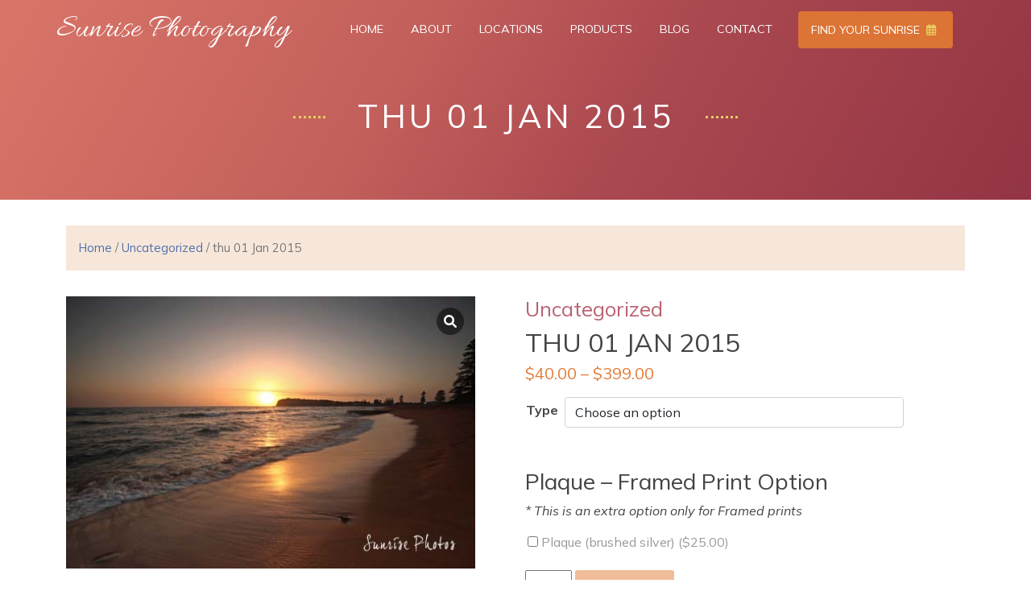

--- FILE ---
content_type: text/html; charset=UTF-8
request_url: https://www.sunrisephotos.com.au/product/thu-01-jan-2015/
body_size: 129123
content:
<!DOCTYPE html>
<html dir="ltr" lang="en-US">
<head>
	
	<meta charset="UTF-8" />

	<meta name="viewport" content="width=device-width, initial-scale=1"/>
	<title>thu 01 Jan 2015 | Sunrise Photography</title>

		<!-- All in One SEO 4.1.9.4 -->
		<meta name="robots" content="max-image-preview:large" />
		<link rel="canonical" href="https://www.sunrisephotos.com.au/product/thu-01-jan-2015/" />
		<script type="application/ld+json" class="aioseo-schema">
			{"@context":"https:\/\/schema.org","@graph":[{"@type":"WebSite","@id":"https:\/\/www.sunrisephotos.com.au\/#website","url":"https:\/\/www.sunrisephotos.com.au\/","name":"Sunrise Photography","description":"Daily Sunrise Photos","inLanguage":"en-US","publisher":{"@id":"https:\/\/www.sunrisephotos.com.au\/#organization"}},{"@type":"Organization","@id":"https:\/\/www.sunrisephotos.com.au\/#organization","name":"Sunrise Photography","url":"https:\/\/www.sunrisephotos.com.au\/"},{"@type":"BreadcrumbList","@id":"https:\/\/www.sunrisephotos.com.au\/product\/thu-01-jan-2015\/#breadcrumblist","itemListElement":[{"@type":"ListItem","@id":"https:\/\/www.sunrisephotos.com.au\/#listItem","position":1,"item":{"@type":"WebPage","@id":"https:\/\/www.sunrisephotos.com.au\/","name":"Home","description":"At Sunrise Photos we\u2019ve been photographing the sunrise since 2000. If you\u2019re looking for a personalised gift for any occasion, or a unique way to commemorate the life of someone special then our sunrise gallery is the place to browse.","url":"https:\/\/www.sunrisephotos.com.au\/"},"nextItem":"https:\/\/www.sunrisephotos.com.au\/product\/thu-01-jan-2015\/#listItem"},{"@type":"ListItem","@id":"https:\/\/www.sunrisephotos.com.au\/product\/thu-01-jan-2015\/#listItem","position":2,"item":{"@type":"WebPage","@id":"https:\/\/www.sunrisephotos.com.au\/product\/thu-01-jan-2015\/","name":"thu 01 Jan 2015","url":"https:\/\/www.sunrisephotos.com.au\/product\/thu-01-jan-2015\/"},"previousItem":"https:\/\/www.sunrisephotos.com.au\/#listItem"}]},{"@type":"Person","@id":"https:\/\/www.sunrisephotos.com.au\/author\/sandi\/#author","url":"https:\/\/www.sunrisephotos.com.au\/author\/sandi\/","name":"sandi","image":{"@type":"ImageObject","@id":"https:\/\/www.sunrisephotos.com.au\/product\/thu-01-jan-2015\/#authorImage","url":"https:\/\/secure.gravatar.com\/avatar\/a5053cb566fc3c82d1d14d47b2914eb7?s=96&d=mm&r=g","width":96,"height":96,"caption":"sandi"}},{"@type":"ItemPage","@id":"https:\/\/www.sunrisephotos.com.au\/product\/thu-01-jan-2015\/#itempage","url":"https:\/\/www.sunrisephotos.com.au\/product\/thu-01-jan-2015\/","name":"thu 01 Jan 2015 | Sunrise Photography","inLanguage":"en-US","isPartOf":{"@id":"https:\/\/www.sunrisephotos.com.au\/#website"},"breadcrumb":{"@id":"https:\/\/www.sunrisephotos.com.au\/product\/thu-01-jan-2015\/#breadcrumblist"},"author":"https:\/\/www.sunrisephotos.com.au\/author\/sandi\/#author","creator":"https:\/\/www.sunrisephotos.com.au\/author\/sandi\/#author","image":{"@type":"ImageObject","@id":"https:\/\/www.sunrisephotos.com.au\/#mainImage","url":"https:\/\/www.sunrisephotos.com.au\/wp-content\/uploads\/2015\/01\/01_01_2015CRP.jpg","width":500,"height":333},"primaryImageOfPage":{"@id":"https:\/\/www.sunrisephotos.com.au\/product\/thu-01-jan-2015\/#mainImage"},"datePublished":"2015-01-09T23:14:11+00:00","dateModified":"2022-03-29T10:50:29+00:00"}]}
		</script>
		<!-- All in One SEO -->

<link rel='dns-prefetch' href='//cdn.jsdelivr.net' />
<link rel='dns-prefetch' href='//fonts.googleapis.com' />
<link rel='dns-prefetch' href='//use.fontawesome.com' />
<link rel='dns-prefetch' href='//s.w.org' />
<link rel="alternate" type="application/rss+xml" title="Sunrise Photography &raquo; thu 01 Jan 2015 Comments Feed" href="https://www.sunrisephotos.com.au/product/thu-01-jan-2015/feed/" />
<script type="text/javascript">
window._wpemojiSettings = {"baseUrl":"https:\/\/s.w.org\/images\/core\/emoji\/13.1.0\/72x72\/","ext":".png","svgUrl":"https:\/\/s.w.org\/images\/core\/emoji\/13.1.0\/svg\/","svgExt":".svg","source":{"concatemoji":"https:\/\/www.sunrisephotos.com.au\/wp-includes\/js\/wp-emoji-release.min.js?ver=5.9.12"}};
/*! This file is auto-generated */
!function(e,a,t){var n,r,o,i=a.createElement("canvas"),p=i.getContext&&i.getContext("2d");function s(e,t){var a=String.fromCharCode;p.clearRect(0,0,i.width,i.height),p.fillText(a.apply(this,e),0,0);e=i.toDataURL();return p.clearRect(0,0,i.width,i.height),p.fillText(a.apply(this,t),0,0),e===i.toDataURL()}function c(e){var t=a.createElement("script");t.src=e,t.defer=t.type="text/javascript",a.getElementsByTagName("head")[0].appendChild(t)}for(o=Array("flag","emoji"),t.supports={everything:!0,everythingExceptFlag:!0},r=0;r<o.length;r++)t.supports[o[r]]=function(e){if(!p||!p.fillText)return!1;switch(p.textBaseline="top",p.font="600 32px Arial",e){case"flag":return s([127987,65039,8205,9895,65039],[127987,65039,8203,9895,65039])?!1:!s([55356,56826,55356,56819],[55356,56826,8203,55356,56819])&&!s([55356,57332,56128,56423,56128,56418,56128,56421,56128,56430,56128,56423,56128,56447],[55356,57332,8203,56128,56423,8203,56128,56418,8203,56128,56421,8203,56128,56430,8203,56128,56423,8203,56128,56447]);case"emoji":return!s([10084,65039,8205,55357,56613],[10084,65039,8203,55357,56613])}return!1}(o[r]),t.supports.everything=t.supports.everything&&t.supports[o[r]],"flag"!==o[r]&&(t.supports.everythingExceptFlag=t.supports.everythingExceptFlag&&t.supports[o[r]]);t.supports.everythingExceptFlag=t.supports.everythingExceptFlag&&!t.supports.flag,t.DOMReady=!1,t.readyCallback=function(){t.DOMReady=!0},t.supports.everything||(n=function(){t.readyCallback()},a.addEventListener?(a.addEventListener("DOMContentLoaded",n,!1),e.addEventListener("load",n,!1)):(e.attachEvent("onload",n),a.attachEvent("onreadystatechange",function(){"complete"===a.readyState&&t.readyCallback()})),(n=t.source||{}).concatemoji?c(n.concatemoji):n.wpemoji&&n.twemoji&&(c(n.twemoji),c(n.wpemoji)))}(window,document,window._wpemojiSettings);
</script>
<style type="text/css">
img.wp-smiley,
img.emoji {
	display: inline !important;
	border: none !important;
	box-shadow: none !important;
	height: 1em !important;
	width: 1em !important;
	margin: 0 0.07em !important;
	vertical-align: -0.1em !important;
	background: none !important;
	padding: 0 !important;
}
</style>
	<link rel='stylesheet' id='formidable-css'  href='https://www.sunrisephotos.com.au/wp-content/plugins/formidable/css/formidableforms.css?ver=41731' type='text/css' media='all' />
<link rel='stylesheet' id='smart-coupon-css'  href='https://www.sunrisephotos.com.au/wp-content/plugins/woocommerce-smart-coupons/assets/css/smart-coupon.css?ver=5.9.12' type='text/css' media='all' />
<link rel='stylesheet' id='xt-icons-css'  href='https://www.sunrisephotos.com.au/wp-content/plugins/woo-floating-cart-lite/xt-framework/includes/customizer/controls/xt_icons/css/xt-icons.css?ver=2.0.6' type='text/css' media='all' />
<link rel='stylesheet' id='xt_framework_add-to-cart-css'  href='https://www.sunrisephotos.com.au/wp-content/plugins/woo-floating-cart-lite/xt-framework/includes/modules/add-to-cart/assets/css/add-to-cart.css?ver=2.0.6' type='text/css' media='all' />
<link rel='stylesheet' id='wp-block-library-css'  href='https://www.sunrisephotos.com.au/wp-includes/css/dist/block-library/style.min.css?ver=5.9.12' type='text/css' media='all' />
<link rel='stylesheet' id='wc-blocks-vendors-style-css'  href='https://www.sunrisephotos.com.au/wp-content/plugins/woocommerce/packages/woocommerce-blocks/build/wc-blocks-vendors-style.css?ver=6.9.0' type='text/css' media='all' />
<link rel='stylesheet' id='wc-blocks-style-css'  href='https://www.sunrisephotos.com.au/wp-content/plugins/woocommerce/packages/woocommerce-blocks/build/wc-blocks-style.css?ver=6.9.0' type='text/css' media='all' />
<style id='global-styles-inline-css' type='text/css'>
body{--wp--preset--color--black: #000000;--wp--preset--color--cyan-bluish-gray: #abb8c3;--wp--preset--color--white: #ffffff;--wp--preset--color--pale-pink: #f78da7;--wp--preset--color--vivid-red: #cf2e2e;--wp--preset--color--luminous-vivid-orange: #ff6900;--wp--preset--color--luminous-vivid-amber: #fcb900;--wp--preset--color--light-green-cyan: #7bdcb5;--wp--preset--color--vivid-green-cyan: #00d084;--wp--preset--color--pale-cyan-blue: #8ed1fc;--wp--preset--color--vivid-cyan-blue: #0693e3;--wp--preset--color--vivid-purple: #9b51e0;--wp--preset--gradient--vivid-cyan-blue-to-vivid-purple: linear-gradient(135deg,rgba(6,147,227,1) 0%,rgb(155,81,224) 100%);--wp--preset--gradient--light-green-cyan-to-vivid-green-cyan: linear-gradient(135deg,rgb(122,220,180) 0%,rgb(0,208,130) 100%);--wp--preset--gradient--luminous-vivid-amber-to-luminous-vivid-orange: linear-gradient(135deg,rgba(252,185,0,1) 0%,rgba(255,105,0,1) 100%);--wp--preset--gradient--luminous-vivid-orange-to-vivid-red: linear-gradient(135deg,rgba(255,105,0,1) 0%,rgb(207,46,46) 100%);--wp--preset--gradient--very-light-gray-to-cyan-bluish-gray: linear-gradient(135deg,rgb(238,238,238) 0%,rgb(169,184,195) 100%);--wp--preset--gradient--cool-to-warm-spectrum: linear-gradient(135deg,rgb(74,234,220) 0%,rgb(151,120,209) 20%,rgb(207,42,186) 40%,rgb(238,44,130) 60%,rgb(251,105,98) 80%,rgb(254,248,76) 100%);--wp--preset--gradient--blush-light-purple: linear-gradient(135deg,rgb(255,206,236) 0%,rgb(152,150,240) 100%);--wp--preset--gradient--blush-bordeaux: linear-gradient(135deg,rgb(254,205,165) 0%,rgb(254,45,45) 50%,rgb(107,0,62) 100%);--wp--preset--gradient--luminous-dusk: linear-gradient(135deg,rgb(255,203,112) 0%,rgb(199,81,192) 50%,rgb(65,88,208) 100%);--wp--preset--gradient--pale-ocean: linear-gradient(135deg,rgb(255,245,203) 0%,rgb(182,227,212) 50%,rgb(51,167,181) 100%);--wp--preset--gradient--electric-grass: linear-gradient(135deg,rgb(202,248,128) 0%,rgb(113,206,126) 100%);--wp--preset--gradient--midnight: linear-gradient(135deg,rgb(2,3,129) 0%,rgb(40,116,252) 100%);--wp--preset--duotone--dark-grayscale: url('#wp-duotone-dark-grayscale');--wp--preset--duotone--grayscale: url('#wp-duotone-grayscale');--wp--preset--duotone--purple-yellow: url('#wp-duotone-purple-yellow');--wp--preset--duotone--blue-red: url('#wp-duotone-blue-red');--wp--preset--duotone--midnight: url('#wp-duotone-midnight');--wp--preset--duotone--magenta-yellow: url('#wp-duotone-magenta-yellow');--wp--preset--duotone--purple-green: url('#wp-duotone-purple-green');--wp--preset--duotone--blue-orange: url('#wp-duotone-blue-orange');--wp--preset--font-size--small: 13px;--wp--preset--font-size--medium: 20px;--wp--preset--font-size--large: 36px;--wp--preset--font-size--x-large: 42px;}.has-black-color{color: var(--wp--preset--color--black) !important;}.has-cyan-bluish-gray-color{color: var(--wp--preset--color--cyan-bluish-gray) !important;}.has-white-color{color: var(--wp--preset--color--white) !important;}.has-pale-pink-color{color: var(--wp--preset--color--pale-pink) !important;}.has-vivid-red-color{color: var(--wp--preset--color--vivid-red) !important;}.has-luminous-vivid-orange-color{color: var(--wp--preset--color--luminous-vivid-orange) !important;}.has-luminous-vivid-amber-color{color: var(--wp--preset--color--luminous-vivid-amber) !important;}.has-light-green-cyan-color{color: var(--wp--preset--color--light-green-cyan) !important;}.has-vivid-green-cyan-color{color: var(--wp--preset--color--vivid-green-cyan) !important;}.has-pale-cyan-blue-color{color: var(--wp--preset--color--pale-cyan-blue) !important;}.has-vivid-cyan-blue-color{color: var(--wp--preset--color--vivid-cyan-blue) !important;}.has-vivid-purple-color{color: var(--wp--preset--color--vivid-purple) !important;}.has-black-background-color{background-color: var(--wp--preset--color--black) !important;}.has-cyan-bluish-gray-background-color{background-color: var(--wp--preset--color--cyan-bluish-gray) !important;}.has-white-background-color{background-color: var(--wp--preset--color--white) !important;}.has-pale-pink-background-color{background-color: var(--wp--preset--color--pale-pink) !important;}.has-vivid-red-background-color{background-color: var(--wp--preset--color--vivid-red) !important;}.has-luminous-vivid-orange-background-color{background-color: var(--wp--preset--color--luminous-vivid-orange) !important;}.has-luminous-vivid-amber-background-color{background-color: var(--wp--preset--color--luminous-vivid-amber) !important;}.has-light-green-cyan-background-color{background-color: var(--wp--preset--color--light-green-cyan) !important;}.has-vivid-green-cyan-background-color{background-color: var(--wp--preset--color--vivid-green-cyan) !important;}.has-pale-cyan-blue-background-color{background-color: var(--wp--preset--color--pale-cyan-blue) !important;}.has-vivid-cyan-blue-background-color{background-color: var(--wp--preset--color--vivid-cyan-blue) !important;}.has-vivid-purple-background-color{background-color: var(--wp--preset--color--vivid-purple) !important;}.has-black-border-color{border-color: var(--wp--preset--color--black) !important;}.has-cyan-bluish-gray-border-color{border-color: var(--wp--preset--color--cyan-bluish-gray) !important;}.has-white-border-color{border-color: var(--wp--preset--color--white) !important;}.has-pale-pink-border-color{border-color: var(--wp--preset--color--pale-pink) !important;}.has-vivid-red-border-color{border-color: var(--wp--preset--color--vivid-red) !important;}.has-luminous-vivid-orange-border-color{border-color: var(--wp--preset--color--luminous-vivid-orange) !important;}.has-luminous-vivid-amber-border-color{border-color: var(--wp--preset--color--luminous-vivid-amber) !important;}.has-light-green-cyan-border-color{border-color: var(--wp--preset--color--light-green-cyan) !important;}.has-vivid-green-cyan-border-color{border-color: var(--wp--preset--color--vivid-green-cyan) !important;}.has-pale-cyan-blue-border-color{border-color: var(--wp--preset--color--pale-cyan-blue) !important;}.has-vivid-cyan-blue-border-color{border-color: var(--wp--preset--color--vivid-cyan-blue) !important;}.has-vivid-purple-border-color{border-color: var(--wp--preset--color--vivid-purple) !important;}.has-vivid-cyan-blue-to-vivid-purple-gradient-background{background: var(--wp--preset--gradient--vivid-cyan-blue-to-vivid-purple) !important;}.has-light-green-cyan-to-vivid-green-cyan-gradient-background{background: var(--wp--preset--gradient--light-green-cyan-to-vivid-green-cyan) !important;}.has-luminous-vivid-amber-to-luminous-vivid-orange-gradient-background{background: var(--wp--preset--gradient--luminous-vivid-amber-to-luminous-vivid-orange) !important;}.has-luminous-vivid-orange-to-vivid-red-gradient-background{background: var(--wp--preset--gradient--luminous-vivid-orange-to-vivid-red) !important;}.has-very-light-gray-to-cyan-bluish-gray-gradient-background{background: var(--wp--preset--gradient--very-light-gray-to-cyan-bluish-gray) !important;}.has-cool-to-warm-spectrum-gradient-background{background: var(--wp--preset--gradient--cool-to-warm-spectrum) !important;}.has-blush-light-purple-gradient-background{background: var(--wp--preset--gradient--blush-light-purple) !important;}.has-blush-bordeaux-gradient-background{background: var(--wp--preset--gradient--blush-bordeaux) !important;}.has-luminous-dusk-gradient-background{background: var(--wp--preset--gradient--luminous-dusk) !important;}.has-pale-ocean-gradient-background{background: var(--wp--preset--gradient--pale-ocean) !important;}.has-electric-grass-gradient-background{background: var(--wp--preset--gradient--electric-grass) !important;}.has-midnight-gradient-background{background: var(--wp--preset--gradient--midnight) !important;}.has-small-font-size{font-size: var(--wp--preset--font-size--small) !important;}.has-medium-font-size{font-size: var(--wp--preset--font-size--medium) !important;}.has-large-font-size{font-size: var(--wp--preset--font-size--large) !important;}.has-x-large-font-size{font-size: var(--wp--preset--font-size--x-large) !important;}
</style>
<link rel='stylesheet' id='wcgs_custom-style-css'  href='https://www.sunrisephotos.com.au/wp-content/plugins/gallery-slider-for-woocommerce/public/css/dynamic.css?ver=all' type='text/css' media='all' />
<style id='wcgs_custom-style-inline-css' type='text/css'>
#wpgs-gallery.woocommerce-product-gallery .gallery-navigation-carousel {
			-ms-flex-order: 2 !important;
			order: 2 !important;
		}
		#wpgs-gallery .slick-arrow-next.slick-arrow, #wpgs-gallery .slick-arrow-prev.slick-arrow {
			font-size: 16px;
			color: #fff;
			background-color: rgba(0, 0, 0, .5);
		}
		#wpgs-gallery .slick-arrow-next.slick-arrow:hover, #wpgs-gallery .slick-arrow-prev.slick-arrow:hover {
			color: #fff;
			background-color: rgba(0, 0, 0, .85);
		}
		#wpgs-gallery .slick-arrow-prev.slick-arrow::before {
			content: "\f104";
		}
		#wpgs-gallery .slick-arrow-next.slick-arrow::before {
			content: "\f105";
		}
		#wpgs-gallery .slick-dots li button {
			background-color: rgba(115, 119, 121, 0.5);
		}
		#wpgs-gallery .slick-dots li.slick-active button {
			background-color: rgba(115, 119, 121, 0.8);
		}
		#wpgs-gallery .wcgs-lightbox a {
			color: #fff;
			background-color: rgba(0, 0, 0, 0.5);
			font-size: px;
		}
		#wpgs-gallery .wcgs-lightbox a:hover {
			color: #fff;
			background-color: rgba(0, 0, 0, 0.8);
		}
		#wpgs-gallery .slick-nav-next.slick-arrow,
		#wpgs-gallery .slick-nav-prev.slick-arrow {
			font-size: 12px;
			color: #fff;
			background-color: rgba(0, 0, 0, 0.5);
		}
		#wpgs-gallery .slick-nav-next.slick-arrow:hover,#wpgs-gallery .slick-nav-prev.slick-arrow:hover {
			color: #fff;
			background-color: rgba(0, 0, 0, 0.8);
		}
		#wpgs-gallery .slick-nav-prev.slick-arrow::before {
			content: "\f104";
		}
		#wpgs-gallery .slick-nav-next.slick-arrow::before {
			content: "\f105";
		}
		#wpgs-gallery .gallery-navigation-carousel {
			margin-top: 6px;
		}
		#wpgs-gallery .gallery-navigation-carousel .slick-slide {
			margin: 0 3px;
		}
		#wpgs-gallery .gallery-navigation-carousel .slick-list {
			margin-left: -3px;
		}
		#wpgs-gallery .gallery-navigation-carousel.vertical .slick-slide {
			margin: 3px 0;
		}
		#wpgs-gallery .gallery-navigation-carousel.vertical .slick-list {
			margin: 0 0 -3px;
		}
		#wpgs-gallery .slick-slide.wcgs-thumb.slick-current.wcgs-thumb img {
			border-color: #5EABC1;
		}
		#wpgs-gallery .slick-slide.wcgs-thumb.slick-current.wcgs-thumb:hover img {
			border-color: #5EABC1;
		}
		#wpgs-gallery .slick-slide.wcgs-thumb:hover img {
			border-color: #5EABC1;
		}
		#wpgs-gallery .slick-slide.wcgs-thumb img {
			border: 1px solid #dddddd;
		}
		#wpgs-gallery {
			margin-bottom: 30px;
		}
		#wpgs-gallery .gallery-navigation-carousel.vertical .wcgs-thumb {
			padding: 0 3px;
		}
		.fancybox-caption__body {
			color: #ffffff;
		}
		.fancybox-bg {
			background: #1e1e1e !important;
		}
</style>
<link rel='stylesheet' id='wcgs-font-awesome-css'  href='https://www.sunrisephotos.com.au/wp-content/plugins/gallery-slider-for-woocommerce/public/css/font-awesome.min.css?ver=all' type='text/css' media='all' />
<link rel='stylesheet' id='wcgs-slick-css-css'  href='https://www.sunrisephotos.com.au/wp-content/plugins/gallery-slider-for-woocommerce/public/css/slick.min.css?ver=1.1.4' type='text/css' media='all' />
<link rel='stylesheet' id='wcgs-fancybox-css'  href='https://www.sunrisephotos.com.au/wp-content/plugins/gallery-slider-for-woocommerce/public/css/jquery.fancybox.min.css?ver=1.1.4' type='text/css' media='all' />
<link rel='stylesheet' id='woo-gallery-slider-css'  href='https://www.sunrisephotos.com.au/wp-content/plugins/gallery-slider-for-woocommerce/public/css/woo-gallery-slider-public.css?ver=1.1.4' type='text/css' media='all' />
<link rel='stylesheet' id='responsive-lightbox-swipebox-css'  href='https://www.sunrisephotos.com.au/wp-content/plugins/responsive-lightbox/assets/swipebox/swipebox.min.css?ver=2.3.5' type='text/css' media='all' />
<link rel='stylesheet' id='dashicons-css'  href='https://www.sunrisephotos.com.au/wp-includes/css/dashicons.min.css?ver=5.9.12' type='text/css' media='all' />
<link rel='stylesheet' id='searchandfilter-css'  href='https://www.sunrisephotos.com.au/wp-content/plugins/search-filter/style.css?ver=1' type='text/css' media='all' />
<link rel='stylesheet' id='woo-gift-cards-lite-css'  href='https://www.sunrisephotos.com.au/wp-content/plugins/woo-gift-cards-lite/public/css/woocommerce_gift_cards_lite-public.css?ver=2.3.3' type='text/css' media='all' />
<link rel='stylesheet' id='thickbox-css'  href='https://www.sunrisephotos.com.au/wp-includes/js/thickbox/thickbox.css?ver=5.9.12' type='text/css' media='all' />
<link rel='stylesheet' id='woocommerce-addons-css-css'  href='https://www.sunrisephotos.com.au/wp-content/plugins/woocommerce-product-addons/assets/css/frontend.css?ver=5.9.12' type='text/css' media='all' />
<link rel='stylesheet' id='woocommerce-layout-css'  href='https://www.sunrisephotos.com.au/wp-content/plugins/woocommerce/assets/css/woocommerce-layout.css?ver=6.3.1' type='text/css' media='all' />
<link rel='stylesheet' id='woocommerce-smallscreen-css'  href='https://www.sunrisephotos.com.au/wp-content/plugins/woocommerce/assets/css/woocommerce-smallscreen.css?ver=6.3.1' type='text/css' media='only screen and (max-width: 768px)' />
<link rel='stylesheet' id='woocommerce-general-css'  href='https://www.sunrisephotos.com.au/wp-content/plugins/woocommerce/assets/css/woocommerce.css?ver=6.3.1' type='text/css' media='all' />
<style id='woocommerce-inline-inline-css' type='text/css'>
.woocommerce form .form-row .required { visibility: visible; }
</style>
<link rel='stylesheet' id='xtfw_notice-css'  href='https://www.sunrisephotos.com.au/wp-content/plugins/woo-floating-cart-lite/xt-framework/includes/notices/assets/css/frontend-notices.css?ver=2.0.6' type='text/css' media='all' />
<link rel='stylesheet' id='xt-woo-floating-cart-css'  href='https://www.sunrisephotos.com.au/wp-content/plugins/woo-floating-cart-lite/public/assets/css/frontend.css?ver=2.6.3' type='text/css' media='all' />
<link rel='stylesheet' id='newsletter-css'  href='https://www.sunrisephotos.com.au/wp-content/plugins/newsletter/style.css?ver=7.4.2' type='text/css' media='all' />
<link rel='stylesheet' id='mm-compiled-options-mobmenu-css'  href='https://www.sunrisephotos.com.au/wp-content/uploads/dynamic-mobmenu.css?ver=2.8.2.7-420' type='text/css' media='all' />
<link rel='stylesheet' id='mm-google-webfont-allura-css'  href='//fonts.googleapis.com/css?family=Allura%3Ainherit%2C400&#038;subset=latin%2Clatin-ext&#038;ver=5.9.12' type='text/css' media='all' />
<link rel='stylesheet' id='mm-google-webfont-alegreya-css'  href='//fonts.googleapis.com/css?family=Alegreya%3A100%2C400&#038;subset=latin%2Clatin-ext&#038;ver=5.9.12' type='text/css' media='all' />
<link rel='stylesheet' id='mm-google-webfont-montserrat-css'  href='//fonts.googleapis.com/css?family=Montserrat%3Ainherit%2C400&#038;subset=latin%2Clatin-ext&#038;ver=5.9.12' type='text/css' media='all' />
<link rel='stylesheet' id='font-awesome-official-css'  href='https://use.fontawesome.com/releases/v6.0.0/css/all.css' type='text/css' media='all' integrity="sha384-3B6NwesSXE7YJlcLI9RpRqGf2p/EgVH8BgoKTaUrmKNDkHPStTQ3EyoYjCGXaOTS" crossorigin="anonymous" />
<link rel='stylesheet' id='cssmobmenu-icons-css'  href='https://www.sunrisephotos.com.au/wp-content/plugins/mobile-menu/includes/css/mobmenu-icons.css?ver=5.9.12' type='text/css' media='all' />
<link rel='stylesheet' id='cssmobmenu-css'  href='https://www.sunrisephotos.com.au/wp-content/plugins/mobile-menu/includes/css/mobmenu.css?ver=2.8.2.7' type='text/css' media='all' />
<link rel='stylesheet' id='font-awesome-official-v4shim-css'  href='https://use.fontawesome.com/releases/v6.0.0/css/v4-shims.css' type='text/css' media='all' integrity="sha384-Mo3tUbn02WJ1eXNOTbemz64sjSQx9PEUk4o3BJbDNrfhSAfbPobKWeqYpV3xkTBC" crossorigin="anonymous" />
<link rel='stylesheet' id='bootstrap-css'  href='https://cdn.jsdelivr.net/npm/bootstrap@5.1.3/dist/css/bootstrap.min.css?ver=5.9.12' type='text/css' media='all' />
<link rel='stylesheet' id='style-css'  href='https://www.sunrisephotos.com.au/wp-content/themes/audigital/style.css?ver=5.9.12' type='text/css' media='all' />
<link rel='stylesheet' id='responsive-css'  href='https://www.sunrisephotos.com.au/wp-content/themes/audigital/responsive.css?ver=5.9.12' type='text/css' media='all' />
<!--n2css--><script type='text/javascript' src='https://www.sunrisephotos.com.au/wp-includes/js/jquery/jquery.min.js?ver=3.6.0' id='jquery-core-js'></script>
<script type='text/javascript' src='https://www.sunrisephotos.com.au/wp-includes/js/jquery/jquery-migrate.min.js?ver=3.3.2' id='jquery-migrate-js'></script>
<script type='text/javascript' id='xtfw-inline-js-after'>
                    window.XT = (typeof window.XT !== "undefined") ? window.XT : {};
        
                    XT.isTouchDevice = function () {
                        return ("ontouchstart" in document.documentElement);
                    };
                    
                    (function( $ ) {
                        if (XT.isTouchDevice()) {
                            $("html").addClass("xtfw-touchevents");
                        }else{        
                            $("html").addClass("xtfw-no-touchevents");
                        }
                    })( jQuery );
                
</script>
<script type='text/javascript' src='https://www.sunrisephotos.com.au/wp-content/plugins/woocommerce/assets/js/js-cookie/js.cookie.min.js?ver=2.1.4-wc.6.3.1' id='js-cookie-js'></script>
<script type='text/javascript' id='wc-cart-fragments-js-extra'>
/* <![CDATA[ */
var wc_cart_fragments_params = {"ajax_url":"\/wp-admin\/admin-ajax.php","wc_ajax_url":"\/?wc-ajax=%%endpoint%%","cart_hash_key":"wc_cart_hash_cf85e2e00f870d1dd6792d427a753811","fragment_name":"wc_fragments_cf85e2e00f870d1dd6792d427a753811","request_timeout":"5000"};
/* ]]> */
</script>
<script type='text/javascript' src='https://www.sunrisephotos.com.au/wp-content/plugins/woocommerce/assets/js/frontend/cart-fragments.min.js?ver=6.3.1' id='wc-cart-fragments-js'></script>
<script type='text/javascript' src='https://www.sunrisephotos.com.au/wp-content/plugins/woo-floating-cart-lite/xt-framework/assets/js/jquery.ajaxqueue-min.js?ver=2.0.6' id='xt-jquery-ajaxqueue-js'></script>
<script type='text/javascript' src='https://polyfill.io/v3/polyfill.min.js?features=ResizeObserver%2CMutationObserver&#038;ver=2.0.6' id='xt-observers-polyfill-js'></script>
<script type='text/javascript' src='https://www.sunrisephotos.com.au/wp-content/plugins/woocommerce/assets/js/jquery-blockui/jquery.blockUI.min.js?ver=2.7.0-wc.6.3.1' id='jquery-blockui-js'></script>
<script type='text/javascript' id='wc-add-to-cart-js-extra'>
/* <![CDATA[ */
var wc_add_to_cart_params = {"ajax_url":"\/wp-admin\/admin-ajax.php","wc_ajax_url":"\/?wc-ajax=%%endpoint%%","i18n_view_cart":"View cart","cart_url":"https:\/\/www.sunrisephotos.com.au\/cart\/","is_cart":"","cart_redirect_after_add":"no"};
/* ]]> */
</script>
<script type='text/javascript' src='https://www.sunrisephotos.com.au/wp-content/plugins/woocommerce/assets/js/frontend/add-to-cart.min.js?ver=6.3.1' id='wc-add-to-cart-js'></script>
<script type='text/javascript' id='xt_framework_add-to-cart-js-extra'>
/* <![CDATA[ */
var XT_ATC = {"customizerConfigId":"xt_framework_add-to-cart","ajaxUrl":"https:\/\/www.sunrisephotos.com.au\/?wc-ajax=%%endpoint%%","ajaxAddToCart":"1","ajaxSinglePageAddToCart":"1","singleRefreshFragments":"","singleScrollToNotice":"1","singleScrollToNoticeTimeout":"","isProductPage":"1","overrideSpinner":"","spinnerIcon":"","checkmarkIcon":"","redirectionEnabled":"","redirectionTo":"https:\/\/www.sunrisephotos.com.au\/cart\/"};
/* ]]> */
</script>
<script type='text/javascript' src='https://www.sunrisephotos.com.au/wp-content/plugins/woo-floating-cart-lite/xt-framework/includes/modules/add-to-cart/assets/js/add-to-cart-min.js?ver=2.0.6' id='xt_framework_add-to-cart-js'></script>
<script type='text/javascript' src='https://www.sunrisephotos.com.au/wp-content/plugins/responsive-lightbox/assets/swipebox/jquery.swipebox.min.js?ver=2.3.5' id='responsive-lightbox-swipebox-js'></script>
<script type='text/javascript' src='https://www.sunrisephotos.com.au/wp-includes/js/underscore.min.js?ver=1.13.1' id='underscore-js'></script>
<script type='text/javascript' src='https://www.sunrisephotos.com.au/wp-content/plugins/responsive-lightbox/assets/infinitescroll/infinite-scroll.pkgd.min.js?ver=5.9.12' id='responsive-lightbox-infinite-scroll-js'></script>
<script type='text/javascript' id='responsive-lightbox-js-extra'>
/* <![CDATA[ */
var rlArgs = {"script":"swipebox","selector":"lightbox","customEvents":"","activeGalleries":"1","animation":"1","hideCloseButtonOnMobile":"0","removeBarsOnMobile":"0","hideBars":"1","hideBarsDelay":"5000","videoMaxWidth":"1080","useSVG":"1","loopAtEnd":"0","woocommerce_gallery":"0","ajaxurl":"https:\/\/www.sunrisephotos.com.au\/wp-admin\/admin-ajax.php","nonce":"de1e69bfd7","preview":"false","postId":"72072"};
/* ]]> */
</script>
<script type='text/javascript' src='https://www.sunrisephotos.com.au/wp-content/plugins/responsive-lightbox/js/front.js?ver=2.3.5' id='responsive-lightbox-js'></script>
<script type='text/javascript' id='rmp_menu_scripts-js-extra'>
/* <![CDATA[ */
var rmp_menu = {"ajaxURL":"https:\/\/www.sunrisephotos.com.au\/wp-admin\/admin-ajax.php","wp_nonce":"37b99c13a6","menu":[]};
/* ]]> */
</script>
<script type='text/javascript' src='https://www.sunrisephotos.com.au/wp-content/plugins/responsive-menu/v4.0.0/assets/js/rmp-menu.js?ver=4.1.10' id='rmp_menu_scripts-js'></script>
<script type='text/javascript' src='https://www.sunrisephotos.com.au/wp-content/plugins/woo-floating-cart-lite/public/assets/vendors/bodyScrollLock-min.js?ver=2.6.3' id='xt-body-scroll-lock-js'></script>
<script type='text/javascript' src='https://www.sunrisephotos.com.au/wp-content/plugins/woo-floating-cart-lite/xt-framework/assets/js/jquery.touch-min.js?ver=2.0.6' id='xt-jquery-touch-js'></script>
<script type='text/javascript' src='https://www.sunrisephotos.com.au/wp-content/themes/audigital/js/custom.js?ver=1' id='custom-js'></script>
<script type='text/javascript' src='https://www.sunrisephotos.com.au/wp-content/plugins/mobile-menu/includes/js/mobmenu.js?ver=2.8.2.7' id='mobmenujs-js'></script>
<link rel="https://api.w.org/" href="https://www.sunrisephotos.com.au/wp-json/" /><link rel="alternate" type="application/json" href="https://www.sunrisephotos.com.au/wp-json/wp/v2/product/72072" /><link rel="EditURI" type="application/rsd+xml" title="RSD" href="https://www.sunrisephotos.com.au/xmlrpc.php?rsd" />
<link rel="wlwmanifest" type="application/wlwmanifest+xml" href="https://www.sunrisephotos.com.au/wp-includes/wlwmanifest.xml" /> 
<meta name="generator" content="WordPress 5.9.12" />
<meta name="generator" content="WooCommerce 6.3.1" />
<link rel='shortlink' href='https://www.sunrisephotos.com.au/?p=72072' />
<link rel="alternate" type="application/json+oembed" href="https://www.sunrisephotos.com.au/wp-json/oembed/1.0/embed?url=https%3A%2F%2Fwww.sunrisephotos.com.au%2Fproduct%2Fthu-01-jan-2015%2F" />
<link rel="alternate" type="text/xml+oembed" href="https://www.sunrisephotos.com.au/wp-json/oembed/1.0/embed?url=https%3A%2F%2Fwww.sunrisephotos.com.au%2Fproduct%2Fthu-01-jan-2015%2F&#038;format=xml" />
<meta name="generator" content="Custom Login v3.2.15" />
<!-- HFCM by 99 Robots - Snippet # 1: Google Analytics -->
<!-- Global site tag (gtag.js) - Google Analytics -->
<script async src="https://www.googletagmanager.com/gtag/js?id=G-X2BCT1YLLC"></script>
<script>
  window.dataLayer = window.dataLayer || [];
  function gtag(){dataLayer.push(arguments);}
  gtag('js', new Date());

  gtag('config', 'G-X2BCT1YLLC');
</script>
<!-- /end HFCM by 99 Robots -->
        <script type="text/javascript">
            (function () {
                window.lsow_fs = {can_use_premium_code: false};
            })();
        </script>
        <script type="text/javascript">document.documentElement.className += " js";</script>
	<noscript><style>.woocommerce-product-gallery{ opacity: 1 !important; }</style></noscript>
	<link rel="icon" href="https://www.sunrisephotos.com.au/wp-content/uploads/2022/04/favicon-75x75.png" sizes="32x32" />
<link rel="icon" href="https://www.sunrisephotos.com.au/wp-content/uploads/2022/04/favicon-234x170.png" sizes="192x192" />
<link rel="apple-touch-icon" href="https://www.sunrisephotos.com.au/wp-content/uploads/2022/04/favicon-234x170.png" />
<meta name="msapplication-TileImage" content="https://www.sunrisephotos.com.au/wp-content/uploads/2022/04/favicon.png" />
<style id="xirki-inline-styles">:root{--xt-woofc-spinner-overlay-color:rgba(255,255,255,0.5);--xt-woofc-success-color:#4b9b12;--xt-woofc-overlay-color:rgba(0,0,0,.5);--xt-woofc-checkout-btn-bg-color:#e27a35;--xt-woofc-notice-font-size:13px;}@media screen and (min-width: 783px){:root{--xt-woofc-hoffset:20px;--xt-woofc-voffset:20px;--xt-woofc-zindex:90200;}}@media screen and (max-width: 782px){:root{--xt-woofc-hoffset:20px;--xt-woofc-voffset:20px;--xt-woofc-zindex:90200;}}@media screen and (max-width: 480px){:root{--xt-woofc-hoffset:0px;--xt-woofc-voffset:0px;--xt-woofc-zindex:90200;}}</style> 
	
</head>

<body class="product-template-default single single-product postid-72072 theme-audigital woocommerce woocommerce-page woocommerce-no-js xt_woofc-is-light mob-menu-slideout-over">

<header>
	<div class="container">
		<div class="row align-items-center justify-content-between">
			<div id="logo" class="col">
				<a href="https://www.sunrisephotos.com.au" title="Sunrise Photography">Sunrise Photography</a>
				<!-- Wigitized Header -->			</div>
			<nav id="main-menu" class="col">
				<div class="menu-main-menu-container"><ul id="menu-main-menu" class="menu"><li id="menu-item-19" class="menu-item menu-item-type-post_type menu-item-object-page menu-item-home menu-item-19"><a href="https://www.sunrisephotos.com.au/">Home</a></li>
<li id="menu-item-18" class="menu-item menu-item-type-post_type menu-item-object-page menu-item-18"><a href="https://www.sunrisephotos.com.au/about/">About</a></li>
<li id="menu-item-307" class="menu-item menu-item-type-post_type menu-item-object-page menu-item-307"><a href="https://www.sunrisephotos.com.au/locations/">Locations</a></li>
<li id="menu-item-182" class="menu-item menu-item-type-post_type menu-item-object-page menu-item-has-children current_page_parent menu-item-182"><a href="https://www.sunrisephotos.com.au/sunrises/">Products</a>
<ul class="sub-menu">
	<li id="menu-item-89617" class="menu-item menu-item-type-post_type menu-item-object-page current_page_parent menu-item-89617"><a href="https://www.sunrisephotos.com.au/sunrises/">Sunrises</a></li>
	<li id="menu-item-153773" class="menu-item menu-item-type-post_type menu-item-object-page menu-item-153773"><a href="https://www.sunrisephotos.com.au/unique-gifts/">Unique Gifts</a></li>
	<li id="menu-item-89616" class="menu-item menu-item-type-post_type menu-item-object-product menu-item-89616"><a href="https://www.sunrisephotos.com.au/product/gift-certificate/">Gift Certificate</a></li>
	<li id="menu-item-153746" class="menu-item menu-item-type-post_type menu-item-object-page menu-item-153746"><a href="https://www.sunrisephotos.com.au/products-and-pricing/">Pricing</a></li>
	<li id="menu-item-188" class="menu-item menu-item-type-post_type menu-item-object-page menu-item-188"><a href="https://www.sunrisephotos.com.au/frequently-asked-questions/">FAQ</a></li>
</ul>
</li>
<li id="menu-item-122234" class="menu-item menu-item-type-post_type menu-item-object-page menu-item-122234"><a href="https://www.sunrisephotos.com.au/blog/">Blog</a></li>
<li id="menu-item-15" class="menu-item menu-item-type-post_type menu-item-object-page menu-item-15"><a href="https://www.sunrisephotos.com.au/contact/">Contact</a></li>
<li id="menu-item-153718" class="cta menu-item menu-item-type-custom menu-item-object-custom menu-item-home menu-item-153718"><a href="https://www.sunrisephotos.com.au/#find-sunrise">Find Your Sunrise <i class="fa-regular fa-calendar-days"></i></a></li>
</ul></div>			</nav>
		</div>
	</div><!--.container-->
</header>
<main role="main">
	<div class="page-title">
		<h1>thu 01 Jan 2015</h1>
	</div>
	<div class="container">
	<div id="primary" class="content-area"><main id="main" class="site-main" role="main"><nav class="woocommerce-breadcrumb"><a href="https://www.sunrisephotos.com.au">Home</a>&nbsp;&#47;&nbsp;<a href="https://www.sunrisephotos.com.au/product-category/uncategorized/">Uncategorized</a>&nbsp;&#47;&nbsp;thu 01 Jan 2015</nav>					
			<div class="woocommerce-notices-wrapper"></div><div id="product-72072" class="product type-product post-72072 status-publish first instock product_cat-uncategorized has-post-thumbnail shipping-taxable purchasable product-type-variable">

	<div id="wpgs-gallery"  class="woocommerce-product-gallery horizontal" style='min-width: 50%;' data-id="72072">
	<div class="gallery-navigation-carousel horizontal always">
					<div class="wcgs-thumb">
				<img alt="" src="https://www.sunrisephotos.com.au/wp-content/uploads/2015/01/01_01_2015CRP-100x100.jpg" data-image="https://www.sunrisephotos.com.au/wp-content/uploads/2015/01/01_01_2015CRP.jpg" width="100" height="100" />
			</div>
					</div>
	<div class="wcgs-carousel horizontal">
								<a class="wcgs-slider-image" data-fancybox="view" href="https://www.sunrisephotos.com.au/wp-content/uploads/2015/01/01_01_2015CRP.jpg">
						<img alt="" src="https://www.sunrisephotos.com.au/wp-content/uploads/2015/01/01_01_2015CRP.jpg" data-image="https://www.sunrisephotos.com.au/wp-content/uploads/2015/01/01_01_2015CRP.jpg" width="500" height="333"  />
					</a>
						</div>
		<div class="wcgs-gallery-preloader" style="opacity: 1; z-index: 9999;"></div>
	</div>

	<div class="summary entry-summary">
				<h2 class="location">Uncategorized</h1>
			
		<h1 class="product_title entry-title">thu 01 Jan 2015</h1><p class="price"><span class="woocommerce-Price-amount amount"><bdi><span class="woocommerce-Price-currencySymbol">&#36;</span>40.00</bdi></span> &ndash; <span class="woocommerce-Price-amount amount"><bdi><span class="woocommerce-Price-currencySymbol">&#36;</span>399.00</bdi></span></p>

<form class="variations_form cart" action="https://www.sunrisephotos.com.au/product/thu-01-jan-2015/" method="post" enctype='multipart/form-data' data-product_id="72072" data-product_variations="[{&quot;attributes&quot;:{&quot;attribute_pa_variant&quot;:&quot;hi-res-image-on-cd&quot;},&quot;availability_html&quot;:&quot;&quot;,&quot;backorders_allowed&quot;:false,&quot;dimensions&quot;:{&quot;length&quot;:&quot;&quot;,&quot;width&quot;:&quot;&quot;,&quot;height&quot;:&quot;&quot;},&quot;dimensions_html&quot;:&quot;N\/A&quot;,&quot;display_price&quot;:45,&quot;display_regular_price&quot;:45,&quot;image&quot;:{&quot;title&quot;:&quot;01_01_2015CRP&quot;,&quot;caption&quot;:&quot;&quot;,&quot;url&quot;:&quot;https:\/\/www.sunrisephotos.com.au\/wp-content\/uploads\/2015\/01\/01_01_2015CRP.jpg&quot;,&quot;alt&quot;:&quot;&quot;,&quot;src&quot;:&quot;https:\/\/www.sunrisephotos.com.au\/wp-content\/uploads\/2015\/01\/01_01_2015CRP.jpg&quot;,&quot;srcset&quot;:&quot;https:\/\/www.sunrisephotos.com.au\/wp-content\/uploads\/2015\/01\/01_01_2015CRP.jpg 500w, https:\/\/www.sunrisephotos.com.au\/wp-content\/uploads\/2015\/01\/01_01_2015CRP-300x199.jpg 300w, https:\/\/www.sunrisephotos.com.au\/wp-content\/uploads\/2015\/01\/01_01_2015CRP-200x133.jpg 200w&quot;,&quot;sizes&quot;:&quot;(max-width: 500px) 100vw, 500px&quot;,&quot;full_src&quot;:&quot;https:\/\/www.sunrisephotos.com.au\/wp-content\/uploads\/2015\/01\/01_01_2015CRP.jpg&quot;,&quot;full_src_w&quot;:500,&quot;full_src_h&quot;:333,&quot;gallery_thumbnail_src&quot;:&quot;https:\/\/www.sunrisephotos.com.au\/wp-content\/uploads\/2015\/01\/01_01_2015CRP-100x100.jpg&quot;,&quot;gallery_thumbnail_src_w&quot;:100,&quot;gallery_thumbnail_src_h&quot;:100,&quot;thumb_src&quot;:&quot;https:\/\/www.sunrisephotos.com.au\/wp-content\/uploads\/2015\/01\/01_01_2015CRP-258x168.jpg&quot;,&quot;thumb_src_w&quot;:258,&quot;thumb_src_h&quot;:168,&quot;src_w&quot;:500,&quot;src_h&quot;:333},&quot;image_id&quot;:72095,&quot;is_downloadable&quot;:false,&quot;is_in_stock&quot;:true,&quot;is_purchasable&quot;:true,&quot;is_sold_individually&quot;:&quot;no&quot;,&quot;is_virtual&quot;:false,&quot;max_qty&quot;:&quot;&quot;,&quot;min_qty&quot;:1,&quot;price_html&quot;:&quot;&lt;span class=\&quot;price\&quot;&gt;&lt;span class=\&quot;woocommerce-Price-amount amount\&quot;&gt;&lt;bdi&gt;&lt;span class=\&quot;woocommerce-Price-currencySymbol\&quot;&gt;&amp;#36;&lt;\/span&gt;45.00&lt;\/bdi&gt;&lt;\/span&gt;&lt;\/span&gt;&quot;,&quot;sku&quot;:&quot;sku56350&quot;,&quot;variation_description&quot;:&quot;&quot;,&quot;variation_id&quot;:72075,&quot;variation_is_active&quot;:true,&quot;variation_is_visible&quot;:true,&quot;weight&quot;:&quot;&quot;,&quot;weight_html&quot;:&quot;N\/A&quot;},{&quot;attributes&quot;:{&quot;attribute_pa_variant&quot;:&quot;acrylic-block-15x22cm-6x9&quot;},&quot;availability_html&quot;:&quot;&quot;,&quot;backorders_allowed&quot;:false,&quot;dimensions&quot;:{&quot;length&quot;:&quot;&quot;,&quot;width&quot;:&quot;&quot;,&quot;height&quot;:&quot;&quot;},&quot;dimensions_html&quot;:&quot;N\/A&quot;,&quot;display_price&quot;:150,&quot;display_regular_price&quot;:150,&quot;image&quot;:{&quot;title&quot;:&quot;01_01_2015CRP&quot;,&quot;caption&quot;:&quot;&quot;,&quot;url&quot;:&quot;https:\/\/www.sunrisephotos.com.au\/wp-content\/uploads\/2015\/01\/01_01_2015CRP.jpg&quot;,&quot;alt&quot;:&quot;&quot;,&quot;src&quot;:&quot;https:\/\/www.sunrisephotos.com.au\/wp-content\/uploads\/2015\/01\/01_01_2015CRP.jpg&quot;,&quot;srcset&quot;:&quot;https:\/\/www.sunrisephotos.com.au\/wp-content\/uploads\/2015\/01\/01_01_2015CRP.jpg 500w, https:\/\/www.sunrisephotos.com.au\/wp-content\/uploads\/2015\/01\/01_01_2015CRP-300x199.jpg 300w, https:\/\/www.sunrisephotos.com.au\/wp-content\/uploads\/2015\/01\/01_01_2015CRP-200x133.jpg 200w&quot;,&quot;sizes&quot;:&quot;(max-width: 500px) 100vw, 500px&quot;,&quot;full_src&quot;:&quot;https:\/\/www.sunrisephotos.com.au\/wp-content\/uploads\/2015\/01\/01_01_2015CRP.jpg&quot;,&quot;full_src_w&quot;:500,&quot;full_src_h&quot;:333,&quot;gallery_thumbnail_src&quot;:&quot;https:\/\/www.sunrisephotos.com.au\/wp-content\/uploads\/2015\/01\/01_01_2015CRP-100x100.jpg&quot;,&quot;gallery_thumbnail_src_w&quot;:100,&quot;gallery_thumbnail_src_h&quot;:100,&quot;thumb_src&quot;:&quot;https:\/\/www.sunrisephotos.com.au\/wp-content\/uploads\/2015\/01\/01_01_2015CRP-258x168.jpg&quot;,&quot;thumb_src_w&quot;:258,&quot;thumb_src_h&quot;:168,&quot;src_w&quot;:500,&quot;src_h&quot;:333},&quot;image_id&quot;:72095,&quot;is_downloadable&quot;:false,&quot;is_in_stock&quot;:true,&quot;is_purchasable&quot;:true,&quot;is_sold_individually&quot;:&quot;no&quot;,&quot;is_virtual&quot;:false,&quot;max_qty&quot;:&quot;&quot;,&quot;min_qty&quot;:1,&quot;price_html&quot;:&quot;&lt;span class=\&quot;price\&quot;&gt;&lt;span class=\&quot;woocommerce-Price-amount amount\&quot;&gt;&lt;bdi&gt;&lt;span class=\&quot;woocommerce-Price-currencySymbol\&quot;&gt;&amp;#36;&lt;\/span&gt;150.00&lt;\/bdi&gt;&lt;\/span&gt;&lt;\/span&gt;&quot;,&quot;sku&quot;:&quot;sku56328&quot;,&quot;variation_description&quot;:&quot;&quot;,&quot;variation_id&quot;:156527,&quot;variation_is_active&quot;:true,&quot;variation_is_visible&quot;:true,&quot;weight&quot;:&quot;&quot;,&quot;weight_html&quot;:&quot;N\/A&quot;},{&quot;attributes&quot;:{&quot;attribute_pa_variant&quot;:&quot;acrylic-block-20x30cm-8x12&quot;},&quot;availability_html&quot;:&quot;&quot;,&quot;backorders_allowed&quot;:false,&quot;dimensions&quot;:{&quot;length&quot;:&quot;&quot;,&quot;width&quot;:&quot;&quot;,&quot;height&quot;:&quot;&quot;},&quot;dimensions_html&quot;:&quot;N\/A&quot;,&quot;display_price&quot;:195,&quot;display_regular_price&quot;:195,&quot;image&quot;:{&quot;title&quot;:&quot;01_01_2015CRP&quot;,&quot;caption&quot;:&quot;&quot;,&quot;url&quot;:&quot;https:\/\/www.sunrisephotos.com.au\/wp-content\/uploads\/2015\/01\/01_01_2015CRP.jpg&quot;,&quot;alt&quot;:&quot;&quot;,&quot;src&quot;:&quot;https:\/\/www.sunrisephotos.com.au\/wp-content\/uploads\/2015\/01\/01_01_2015CRP.jpg&quot;,&quot;srcset&quot;:&quot;https:\/\/www.sunrisephotos.com.au\/wp-content\/uploads\/2015\/01\/01_01_2015CRP.jpg 500w, https:\/\/www.sunrisephotos.com.au\/wp-content\/uploads\/2015\/01\/01_01_2015CRP-300x199.jpg 300w, https:\/\/www.sunrisephotos.com.au\/wp-content\/uploads\/2015\/01\/01_01_2015CRP-200x133.jpg 200w&quot;,&quot;sizes&quot;:&quot;(max-width: 500px) 100vw, 500px&quot;,&quot;full_src&quot;:&quot;https:\/\/www.sunrisephotos.com.au\/wp-content\/uploads\/2015\/01\/01_01_2015CRP.jpg&quot;,&quot;full_src_w&quot;:500,&quot;full_src_h&quot;:333,&quot;gallery_thumbnail_src&quot;:&quot;https:\/\/www.sunrisephotos.com.au\/wp-content\/uploads\/2015\/01\/01_01_2015CRP-100x100.jpg&quot;,&quot;gallery_thumbnail_src_w&quot;:100,&quot;gallery_thumbnail_src_h&quot;:100,&quot;thumb_src&quot;:&quot;https:\/\/www.sunrisephotos.com.au\/wp-content\/uploads\/2015\/01\/01_01_2015CRP-258x168.jpg&quot;,&quot;thumb_src_w&quot;:258,&quot;thumb_src_h&quot;:168,&quot;src_w&quot;:500,&quot;src_h&quot;:333},&quot;image_id&quot;:72095,&quot;is_downloadable&quot;:false,&quot;is_in_stock&quot;:true,&quot;is_purchasable&quot;:true,&quot;is_sold_individually&quot;:&quot;no&quot;,&quot;is_virtual&quot;:false,&quot;max_qty&quot;:&quot;&quot;,&quot;min_qty&quot;:1,&quot;price_html&quot;:&quot;&lt;span class=\&quot;price\&quot;&gt;&lt;span class=\&quot;woocommerce-Price-amount amount\&quot;&gt;&lt;bdi&gt;&lt;span class=\&quot;woocommerce-Price-currencySymbol\&quot;&gt;&amp;#36;&lt;\/span&gt;195.00&lt;\/bdi&gt;&lt;\/span&gt;&lt;\/span&gt;&quot;,&quot;sku&quot;:&quot;sku56328&quot;,&quot;variation_description&quot;:&quot;&quot;,&quot;variation_id&quot;:162449,&quot;variation_is_active&quot;:true,&quot;variation_is_visible&quot;:true,&quot;weight&quot;:&quot;&quot;,&quot;weight_html&quot;:&quot;N\/A&quot;},{&quot;attributes&quot;:{&quot;attribute_pa_variant&quot;:&quot;panoramic-acrylic-print-20x60cm-8x24&quot;},&quot;availability_html&quot;:&quot;&quot;,&quot;backorders_allowed&quot;:false,&quot;dimensions&quot;:{&quot;length&quot;:&quot;&quot;,&quot;width&quot;:&quot;&quot;,&quot;height&quot;:&quot;&quot;},&quot;dimensions_html&quot;:&quot;N\/A&quot;,&quot;display_price&quot;:215,&quot;display_regular_price&quot;:215,&quot;image&quot;:{&quot;title&quot;:&quot;01_01_2015CRP&quot;,&quot;caption&quot;:&quot;&quot;,&quot;url&quot;:&quot;https:\/\/www.sunrisephotos.com.au\/wp-content\/uploads\/2015\/01\/01_01_2015CRP.jpg&quot;,&quot;alt&quot;:&quot;&quot;,&quot;src&quot;:&quot;https:\/\/www.sunrisephotos.com.au\/wp-content\/uploads\/2015\/01\/01_01_2015CRP.jpg&quot;,&quot;srcset&quot;:&quot;https:\/\/www.sunrisephotos.com.au\/wp-content\/uploads\/2015\/01\/01_01_2015CRP.jpg 500w, https:\/\/www.sunrisephotos.com.au\/wp-content\/uploads\/2015\/01\/01_01_2015CRP-300x199.jpg 300w, https:\/\/www.sunrisephotos.com.au\/wp-content\/uploads\/2015\/01\/01_01_2015CRP-200x133.jpg 200w&quot;,&quot;sizes&quot;:&quot;(max-width: 500px) 100vw, 500px&quot;,&quot;full_src&quot;:&quot;https:\/\/www.sunrisephotos.com.au\/wp-content\/uploads\/2015\/01\/01_01_2015CRP.jpg&quot;,&quot;full_src_w&quot;:500,&quot;full_src_h&quot;:333,&quot;gallery_thumbnail_src&quot;:&quot;https:\/\/www.sunrisephotos.com.au\/wp-content\/uploads\/2015\/01\/01_01_2015CRP-100x100.jpg&quot;,&quot;gallery_thumbnail_src_w&quot;:100,&quot;gallery_thumbnail_src_h&quot;:100,&quot;thumb_src&quot;:&quot;https:\/\/www.sunrisephotos.com.au\/wp-content\/uploads\/2015\/01\/01_01_2015CRP-258x168.jpg&quot;,&quot;thumb_src_w&quot;:258,&quot;thumb_src_h&quot;:168,&quot;src_w&quot;:500,&quot;src_h&quot;:333},&quot;image_id&quot;:72095,&quot;is_downloadable&quot;:false,&quot;is_in_stock&quot;:true,&quot;is_purchasable&quot;:true,&quot;is_sold_individually&quot;:&quot;no&quot;,&quot;is_virtual&quot;:false,&quot;max_qty&quot;:&quot;&quot;,&quot;min_qty&quot;:1,&quot;price_html&quot;:&quot;&lt;span class=\&quot;price\&quot;&gt;&lt;span class=\&quot;woocommerce-Price-amount amount\&quot;&gt;&lt;bdi&gt;&lt;span class=\&quot;woocommerce-Price-currencySymbol\&quot;&gt;&amp;#36;&lt;\/span&gt;215.00&lt;\/bdi&gt;&lt;\/span&gt;&lt;\/span&gt;&quot;,&quot;sku&quot;:&quot;sku56349&quot;,&quot;variation_description&quot;:&quot;&quot;,&quot;variation_id&quot;:72080,&quot;variation_is_active&quot;:true,&quot;variation_is_visible&quot;:true,&quot;weight&quot;:&quot;&quot;,&quot;weight_html&quot;:&quot;N\/A&quot;},{&quot;attributes&quot;:{&quot;attribute_pa_variant&quot;:&quot;acrylic-art-60x40cm-16x24&quot;},&quot;availability_html&quot;:&quot;&quot;,&quot;backorders_allowed&quot;:false,&quot;dimensions&quot;:{&quot;length&quot;:&quot;&quot;,&quot;width&quot;:&quot;&quot;,&quot;height&quot;:&quot;&quot;},&quot;dimensions_html&quot;:&quot;N\/A&quot;,&quot;display_price&quot;:325,&quot;display_regular_price&quot;:325,&quot;image&quot;:{&quot;title&quot;:&quot;01_01_2015CRP&quot;,&quot;caption&quot;:&quot;&quot;,&quot;url&quot;:&quot;https:\/\/www.sunrisephotos.com.au\/wp-content\/uploads\/2015\/01\/01_01_2015CRP.jpg&quot;,&quot;alt&quot;:&quot;&quot;,&quot;src&quot;:&quot;https:\/\/www.sunrisephotos.com.au\/wp-content\/uploads\/2015\/01\/01_01_2015CRP.jpg&quot;,&quot;srcset&quot;:&quot;https:\/\/www.sunrisephotos.com.au\/wp-content\/uploads\/2015\/01\/01_01_2015CRP.jpg 500w, https:\/\/www.sunrisephotos.com.au\/wp-content\/uploads\/2015\/01\/01_01_2015CRP-300x199.jpg 300w, https:\/\/www.sunrisephotos.com.au\/wp-content\/uploads\/2015\/01\/01_01_2015CRP-200x133.jpg 200w&quot;,&quot;sizes&quot;:&quot;(max-width: 500px) 100vw, 500px&quot;,&quot;full_src&quot;:&quot;https:\/\/www.sunrisephotos.com.au\/wp-content\/uploads\/2015\/01\/01_01_2015CRP.jpg&quot;,&quot;full_src_w&quot;:500,&quot;full_src_h&quot;:333,&quot;gallery_thumbnail_src&quot;:&quot;https:\/\/www.sunrisephotos.com.au\/wp-content\/uploads\/2015\/01\/01_01_2015CRP-100x100.jpg&quot;,&quot;gallery_thumbnail_src_w&quot;:100,&quot;gallery_thumbnail_src_h&quot;:100,&quot;thumb_src&quot;:&quot;https:\/\/www.sunrisephotos.com.au\/wp-content\/uploads\/2015\/01\/01_01_2015CRP-258x168.jpg&quot;,&quot;thumb_src_w&quot;:258,&quot;thumb_src_h&quot;:168,&quot;src_w&quot;:500,&quot;src_h&quot;:333},&quot;image_id&quot;:72095,&quot;is_downloadable&quot;:false,&quot;is_in_stock&quot;:true,&quot;is_purchasable&quot;:true,&quot;is_sold_individually&quot;:&quot;no&quot;,&quot;is_virtual&quot;:false,&quot;max_qty&quot;:&quot;&quot;,&quot;min_qty&quot;:1,&quot;price_html&quot;:&quot;&lt;span class=\&quot;price\&quot;&gt;&lt;span class=\&quot;woocommerce-Price-amount amount\&quot;&gt;&lt;bdi&gt;&lt;span class=\&quot;woocommerce-Price-currencySymbol\&quot;&gt;&amp;#36;&lt;\/span&gt;325.00&lt;\/bdi&gt;&lt;\/span&gt;&lt;\/span&gt;&quot;,&quot;sku&quot;:&quot;sku56348&quot;,&quot;variation_description&quot;:&quot;&quot;,&quot;variation_id&quot;:72082,&quot;variation_is_active&quot;:true,&quot;variation_is_visible&quot;:true,&quot;weight&quot;:&quot;&quot;,&quot;weight_html&quot;:&quot;N\/A&quot;},{&quot;attributes&quot;:{&quot;attribute_pa_variant&quot;:&quot;acrylic-art-30x45cm-12x18&quot;},&quot;availability_html&quot;:&quot;&quot;,&quot;backorders_allowed&quot;:false,&quot;dimensions&quot;:{&quot;length&quot;:&quot;&quot;,&quot;width&quot;:&quot;&quot;,&quot;height&quot;:&quot;&quot;},&quot;dimensions_html&quot;:&quot;N\/A&quot;,&quot;display_price&quot;:225,&quot;display_regular_price&quot;:225,&quot;image&quot;:{&quot;title&quot;:&quot;01_01_2015CRP&quot;,&quot;caption&quot;:&quot;&quot;,&quot;url&quot;:&quot;https:\/\/www.sunrisephotos.com.au\/wp-content\/uploads\/2015\/01\/01_01_2015CRP.jpg&quot;,&quot;alt&quot;:&quot;&quot;,&quot;src&quot;:&quot;https:\/\/www.sunrisephotos.com.au\/wp-content\/uploads\/2015\/01\/01_01_2015CRP.jpg&quot;,&quot;srcset&quot;:&quot;https:\/\/www.sunrisephotos.com.au\/wp-content\/uploads\/2015\/01\/01_01_2015CRP.jpg 500w, https:\/\/www.sunrisephotos.com.au\/wp-content\/uploads\/2015\/01\/01_01_2015CRP-300x199.jpg 300w, https:\/\/www.sunrisephotos.com.au\/wp-content\/uploads\/2015\/01\/01_01_2015CRP-200x133.jpg 200w&quot;,&quot;sizes&quot;:&quot;(max-width: 500px) 100vw, 500px&quot;,&quot;full_src&quot;:&quot;https:\/\/www.sunrisephotos.com.au\/wp-content\/uploads\/2015\/01\/01_01_2015CRP.jpg&quot;,&quot;full_src_w&quot;:500,&quot;full_src_h&quot;:333,&quot;gallery_thumbnail_src&quot;:&quot;https:\/\/www.sunrisephotos.com.au\/wp-content\/uploads\/2015\/01\/01_01_2015CRP-100x100.jpg&quot;,&quot;gallery_thumbnail_src_w&quot;:100,&quot;gallery_thumbnail_src_h&quot;:100,&quot;thumb_src&quot;:&quot;https:\/\/www.sunrisephotos.com.au\/wp-content\/uploads\/2015\/01\/01_01_2015CRP-258x168.jpg&quot;,&quot;thumb_src_w&quot;:258,&quot;thumb_src_h&quot;:168,&quot;src_w&quot;:500,&quot;src_h&quot;:333},&quot;image_id&quot;:72095,&quot;is_downloadable&quot;:false,&quot;is_in_stock&quot;:true,&quot;is_purchasable&quot;:true,&quot;is_sold_individually&quot;:&quot;no&quot;,&quot;is_virtual&quot;:false,&quot;max_qty&quot;:&quot;&quot;,&quot;min_qty&quot;:1,&quot;price_html&quot;:&quot;&lt;span class=\&quot;price\&quot;&gt;&lt;span class=\&quot;woocommerce-Price-amount amount\&quot;&gt;&lt;bdi&gt;&lt;span class=\&quot;woocommerce-Price-currencySymbol\&quot;&gt;&amp;#36;&lt;\/span&gt;225.00&lt;\/bdi&gt;&lt;\/span&gt;&lt;\/span&gt;&quot;,&quot;sku&quot;:&quot;sku56347&quot;,&quot;variation_description&quot;:&quot;&quot;,&quot;variation_id&quot;:72073,&quot;variation_is_active&quot;:true,&quot;variation_is_visible&quot;:true,&quot;weight&quot;:&quot;&quot;,&quot;weight_html&quot;:&quot;N\/A&quot;},{&quot;attributes&quot;:{&quot;attribute_pa_variant&quot;:&quot;panoramic-canvas-50x100cm-20x40&quot;},&quot;availability_html&quot;:&quot;&quot;,&quot;backorders_allowed&quot;:false,&quot;dimensions&quot;:{&quot;length&quot;:&quot;&quot;,&quot;width&quot;:&quot;&quot;,&quot;height&quot;:&quot;&quot;},&quot;dimensions_html&quot;:&quot;N\/A&quot;,&quot;display_price&quot;:390,&quot;display_regular_price&quot;:390,&quot;image&quot;:{&quot;title&quot;:&quot;01_01_2015CRP&quot;,&quot;caption&quot;:&quot;&quot;,&quot;url&quot;:&quot;https:\/\/www.sunrisephotos.com.au\/wp-content\/uploads\/2015\/01\/01_01_2015CRP.jpg&quot;,&quot;alt&quot;:&quot;&quot;,&quot;src&quot;:&quot;https:\/\/www.sunrisephotos.com.au\/wp-content\/uploads\/2015\/01\/01_01_2015CRP.jpg&quot;,&quot;srcset&quot;:&quot;https:\/\/www.sunrisephotos.com.au\/wp-content\/uploads\/2015\/01\/01_01_2015CRP.jpg 500w, https:\/\/www.sunrisephotos.com.au\/wp-content\/uploads\/2015\/01\/01_01_2015CRP-300x199.jpg 300w, https:\/\/www.sunrisephotos.com.au\/wp-content\/uploads\/2015\/01\/01_01_2015CRP-200x133.jpg 200w&quot;,&quot;sizes&quot;:&quot;(max-width: 500px) 100vw, 500px&quot;,&quot;full_src&quot;:&quot;https:\/\/www.sunrisephotos.com.au\/wp-content\/uploads\/2015\/01\/01_01_2015CRP.jpg&quot;,&quot;full_src_w&quot;:500,&quot;full_src_h&quot;:333,&quot;gallery_thumbnail_src&quot;:&quot;https:\/\/www.sunrisephotos.com.au\/wp-content\/uploads\/2015\/01\/01_01_2015CRP-100x100.jpg&quot;,&quot;gallery_thumbnail_src_w&quot;:100,&quot;gallery_thumbnail_src_h&quot;:100,&quot;thumb_src&quot;:&quot;https:\/\/www.sunrisephotos.com.au\/wp-content\/uploads\/2015\/01\/01_01_2015CRP-258x168.jpg&quot;,&quot;thumb_src_w&quot;:258,&quot;thumb_src_h&quot;:168,&quot;src_w&quot;:500,&quot;src_h&quot;:333},&quot;image_id&quot;:72095,&quot;is_downloadable&quot;:false,&quot;is_in_stock&quot;:true,&quot;is_purchasable&quot;:true,&quot;is_sold_individually&quot;:&quot;no&quot;,&quot;is_virtual&quot;:false,&quot;max_qty&quot;:&quot;&quot;,&quot;min_qty&quot;:1,&quot;price_html&quot;:&quot;&lt;span class=\&quot;price\&quot;&gt;&lt;span class=\&quot;woocommerce-Price-amount amount\&quot;&gt;&lt;bdi&gt;&lt;span class=\&quot;woocommerce-Price-currencySymbol\&quot;&gt;&amp;#36;&lt;\/span&gt;390.00&lt;\/bdi&gt;&lt;\/span&gt;&lt;\/span&gt;&quot;,&quot;sku&quot;:&quot;sku56346&quot;,&quot;variation_description&quot;:&quot;&quot;,&quot;variation_id&quot;:72084,&quot;variation_is_active&quot;:true,&quot;variation_is_visible&quot;:true,&quot;weight&quot;:&quot;&quot;,&quot;weight_html&quot;:&quot;N\/A&quot;},{&quot;attributes&quot;:{&quot;attribute_pa_variant&quot;:&quot;panoramic-canvas-25x75cm-10x30&quot;},&quot;availability_html&quot;:&quot;&quot;,&quot;backorders_allowed&quot;:false,&quot;dimensions&quot;:{&quot;length&quot;:&quot;&quot;,&quot;width&quot;:&quot;&quot;,&quot;height&quot;:&quot;&quot;},&quot;dimensions_html&quot;:&quot;N\/A&quot;,&quot;display_price&quot;:265,&quot;display_regular_price&quot;:265,&quot;image&quot;:{&quot;title&quot;:&quot;01_01_2015CRP&quot;,&quot;caption&quot;:&quot;&quot;,&quot;url&quot;:&quot;https:\/\/www.sunrisephotos.com.au\/wp-content\/uploads\/2015\/01\/01_01_2015CRP.jpg&quot;,&quot;alt&quot;:&quot;&quot;,&quot;src&quot;:&quot;https:\/\/www.sunrisephotos.com.au\/wp-content\/uploads\/2015\/01\/01_01_2015CRP.jpg&quot;,&quot;srcset&quot;:&quot;https:\/\/www.sunrisephotos.com.au\/wp-content\/uploads\/2015\/01\/01_01_2015CRP.jpg 500w, https:\/\/www.sunrisephotos.com.au\/wp-content\/uploads\/2015\/01\/01_01_2015CRP-300x199.jpg 300w, https:\/\/www.sunrisephotos.com.au\/wp-content\/uploads\/2015\/01\/01_01_2015CRP-200x133.jpg 200w&quot;,&quot;sizes&quot;:&quot;(max-width: 500px) 100vw, 500px&quot;,&quot;full_src&quot;:&quot;https:\/\/www.sunrisephotos.com.au\/wp-content\/uploads\/2015\/01\/01_01_2015CRP.jpg&quot;,&quot;full_src_w&quot;:500,&quot;full_src_h&quot;:333,&quot;gallery_thumbnail_src&quot;:&quot;https:\/\/www.sunrisephotos.com.au\/wp-content\/uploads\/2015\/01\/01_01_2015CRP-100x100.jpg&quot;,&quot;gallery_thumbnail_src_w&quot;:100,&quot;gallery_thumbnail_src_h&quot;:100,&quot;thumb_src&quot;:&quot;https:\/\/www.sunrisephotos.com.au\/wp-content\/uploads\/2015\/01\/01_01_2015CRP-258x168.jpg&quot;,&quot;thumb_src_w&quot;:258,&quot;thumb_src_h&quot;:168,&quot;src_w&quot;:500,&quot;src_h&quot;:333},&quot;image_id&quot;:72095,&quot;is_downloadable&quot;:false,&quot;is_in_stock&quot;:true,&quot;is_purchasable&quot;:true,&quot;is_sold_individually&quot;:&quot;no&quot;,&quot;is_virtual&quot;:false,&quot;max_qty&quot;:&quot;&quot;,&quot;min_qty&quot;:1,&quot;price_html&quot;:&quot;&lt;span class=\&quot;price\&quot;&gt;&lt;span class=\&quot;woocommerce-Price-amount amount\&quot;&gt;&lt;bdi&gt;&lt;span class=\&quot;woocommerce-Price-currencySymbol\&quot;&gt;&amp;#36;&lt;\/span&gt;265.00&lt;\/bdi&gt;&lt;\/span&gt;&lt;\/span&gt;&quot;,&quot;sku&quot;:&quot;sku56345&quot;,&quot;variation_description&quot;:&quot;&quot;,&quot;variation_id&quot;:72081,&quot;variation_is_active&quot;:true,&quot;variation_is_visible&quot;:true,&quot;weight&quot;:&quot;&quot;,&quot;weight_html&quot;:&quot;N\/A&quot;},{&quot;attributes&quot;:{&quot;attribute_pa_variant&quot;:&quot;printed-canvas-60x90cm-24x36&quot;},&quot;availability_html&quot;:&quot;&quot;,&quot;backorders_allowed&quot;:false,&quot;dimensions&quot;:{&quot;length&quot;:&quot;&quot;,&quot;width&quot;:&quot;&quot;,&quot;height&quot;:&quot;&quot;},&quot;dimensions_html&quot;:&quot;N\/A&quot;,&quot;display_price&quot;:399,&quot;display_regular_price&quot;:399,&quot;image&quot;:{&quot;title&quot;:&quot;01_01_2015CRP&quot;,&quot;caption&quot;:&quot;&quot;,&quot;url&quot;:&quot;https:\/\/www.sunrisephotos.com.au\/wp-content\/uploads\/2015\/01\/01_01_2015CRP.jpg&quot;,&quot;alt&quot;:&quot;&quot;,&quot;src&quot;:&quot;https:\/\/www.sunrisephotos.com.au\/wp-content\/uploads\/2015\/01\/01_01_2015CRP.jpg&quot;,&quot;srcset&quot;:&quot;https:\/\/www.sunrisephotos.com.au\/wp-content\/uploads\/2015\/01\/01_01_2015CRP.jpg 500w, https:\/\/www.sunrisephotos.com.au\/wp-content\/uploads\/2015\/01\/01_01_2015CRP-300x199.jpg 300w, https:\/\/www.sunrisephotos.com.au\/wp-content\/uploads\/2015\/01\/01_01_2015CRP-200x133.jpg 200w&quot;,&quot;sizes&quot;:&quot;(max-width: 500px) 100vw, 500px&quot;,&quot;full_src&quot;:&quot;https:\/\/www.sunrisephotos.com.au\/wp-content\/uploads\/2015\/01\/01_01_2015CRP.jpg&quot;,&quot;full_src_w&quot;:500,&quot;full_src_h&quot;:333,&quot;gallery_thumbnail_src&quot;:&quot;https:\/\/www.sunrisephotos.com.au\/wp-content\/uploads\/2015\/01\/01_01_2015CRP-100x100.jpg&quot;,&quot;gallery_thumbnail_src_w&quot;:100,&quot;gallery_thumbnail_src_h&quot;:100,&quot;thumb_src&quot;:&quot;https:\/\/www.sunrisephotos.com.au\/wp-content\/uploads\/2015\/01\/01_01_2015CRP-258x168.jpg&quot;,&quot;thumb_src_w&quot;:258,&quot;thumb_src_h&quot;:168,&quot;src_w&quot;:500,&quot;src_h&quot;:333},&quot;image_id&quot;:72095,&quot;is_downloadable&quot;:false,&quot;is_in_stock&quot;:true,&quot;is_purchasable&quot;:true,&quot;is_sold_individually&quot;:&quot;no&quot;,&quot;is_virtual&quot;:false,&quot;max_qty&quot;:&quot;&quot;,&quot;min_qty&quot;:1,&quot;price_html&quot;:&quot;&lt;span class=\&quot;price\&quot;&gt;&lt;span class=\&quot;woocommerce-Price-amount amount\&quot;&gt;&lt;bdi&gt;&lt;span class=\&quot;woocommerce-Price-currencySymbol\&quot;&gt;&amp;#36;&lt;\/span&gt;399.00&lt;\/bdi&gt;&lt;\/span&gt;&lt;\/span&gt;&quot;,&quot;sku&quot;:&quot;sku56344&quot;,&quot;variation_description&quot;:&quot;&quot;,&quot;variation_id&quot;:72083,&quot;variation_is_active&quot;:true,&quot;variation_is_visible&quot;:true,&quot;weight&quot;:&quot;&quot;,&quot;weight_html&quot;:&quot;N\/A&quot;},{&quot;attributes&quot;:{&quot;attribute_pa_variant&quot;:&quot;printed-canvas-30x46cm-12x18&quot;},&quot;availability_html&quot;:&quot;&quot;,&quot;backorders_allowed&quot;:false,&quot;dimensions&quot;:{&quot;length&quot;:&quot;&quot;,&quot;width&quot;:&quot;&quot;,&quot;height&quot;:&quot;&quot;},&quot;dimensions_html&quot;:&quot;N\/A&quot;,&quot;display_price&quot;:195,&quot;display_regular_price&quot;:195,&quot;image&quot;:{&quot;title&quot;:&quot;01_01_2015CRP&quot;,&quot;caption&quot;:&quot;&quot;,&quot;url&quot;:&quot;https:\/\/www.sunrisephotos.com.au\/wp-content\/uploads\/2015\/01\/01_01_2015CRP.jpg&quot;,&quot;alt&quot;:&quot;&quot;,&quot;src&quot;:&quot;https:\/\/www.sunrisephotos.com.au\/wp-content\/uploads\/2015\/01\/01_01_2015CRP.jpg&quot;,&quot;srcset&quot;:&quot;https:\/\/www.sunrisephotos.com.au\/wp-content\/uploads\/2015\/01\/01_01_2015CRP.jpg 500w, https:\/\/www.sunrisephotos.com.au\/wp-content\/uploads\/2015\/01\/01_01_2015CRP-300x199.jpg 300w, https:\/\/www.sunrisephotos.com.au\/wp-content\/uploads\/2015\/01\/01_01_2015CRP-200x133.jpg 200w&quot;,&quot;sizes&quot;:&quot;(max-width: 500px) 100vw, 500px&quot;,&quot;full_src&quot;:&quot;https:\/\/www.sunrisephotos.com.au\/wp-content\/uploads\/2015\/01\/01_01_2015CRP.jpg&quot;,&quot;full_src_w&quot;:500,&quot;full_src_h&quot;:333,&quot;gallery_thumbnail_src&quot;:&quot;https:\/\/www.sunrisephotos.com.au\/wp-content\/uploads\/2015\/01\/01_01_2015CRP-100x100.jpg&quot;,&quot;gallery_thumbnail_src_w&quot;:100,&quot;gallery_thumbnail_src_h&quot;:100,&quot;thumb_src&quot;:&quot;https:\/\/www.sunrisephotos.com.au\/wp-content\/uploads\/2015\/01\/01_01_2015CRP-258x168.jpg&quot;,&quot;thumb_src_w&quot;:258,&quot;thumb_src_h&quot;:168,&quot;src_w&quot;:500,&quot;src_h&quot;:333},&quot;image_id&quot;:72095,&quot;is_downloadable&quot;:false,&quot;is_in_stock&quot;:true,&quot;is_purchasable&quot;:true,&quot;is_sold_individually&quot;:&quot;no&quot;,&quot;is_virtual&quot;:false,&quot;max_qty&quot;:&quot;&quot;,&quot;min_qty&quot;:1,&quot;price_html&quot;:&quot;&lt;span class=\&quot;price\&quot;&gt;&lt;span class=\&quot;woocommerce-Price-amount amount\&quot;&gt;&lt;bdi&gt;&lt;span class=\&quot;woocommerce-Price-currencySymbol\&quot;&gt;&amp;#36;&lt;\/span&gt;195.00&lt;\/bdi&gt;&lt;\/span&gt;&lt;\/span&gt;&quot;,&quot;sku&quot;:&quot;sku56343&quot;,&quot;variation_description&quot;:&quot;&quot;,&quot;variation_id&quot;:72085,&quot;variation_is_active&quot;:true,&quot;variation_is_visible&quot;:true,&quot;weight&quot;:&quot;&quot;,&quot;weight_html&quot;:&quot;N\/A&quot;},{&quot;attributes&quot;:{&quot;attribute_pa_variant&quot;:&quot;printed-canvas-40x60cm-16x24&quot;},&quot;availability_html&quot;:&quot;&quot;,&quot;backorders_allowed&quot;:false,&quot;dimensions&quot;:{&quot;length&quot;:&quot;&quot;,&quot;width&quot;:&quot;&quot;,&quot;height&quot;:&quot;&quot;},&quot;dimensions_html&quot;:&quot;N\/A&quot;,&quot;display_price&quot;:255,&quot;display_regular_price&quot;:255,&quot;image&quot;:{&quot;title&quot;:&quot;01_01_2015CRP&quot;,&quot;caption&quot;:&quot;&quot;,&quot;url&quot;:&quot;https:\/\/www.sunrisephotos.com.au\/wp-content\/uploads\/2015\/01\/01_01_2015CRP.jpg&quot;,&quot;alt&quot;:&quot;&quot;,&quot;src&quot;:&quot;https:\/\/www.sunrisephotos.com.au\/wp-content\/uploads\/2015\/01\/01_01_2015CRP.jpg&quot;,&quot;srcset&quot;:&quot;https:\/\/www.sunrisephotos.com.au\/wp-content\/uploads\/2015\/01\/01_01_2015CRP.jpg 500w, https:\/\/www.sunrisephotos.com.au\/wp-content\/uploads\/2015\/01\/01_01_2015CRP-300x199.jpg 300w, https:\/\/www.sunrisephotos.com.au\/wp-content\/uploads\/2015\/01\/01_01_2015CRP-200x133.jpg 200w&quot;,&quot;sizes&quot;:&quot;(max-width: 500px) 100vw, 500px&quot;,&quot;full_src&quot;:&quot;https:\/\/www.sunrisephotos.com.au\/wp-content\/uploads\/2015\/01\/01_01_2015CRP.jpg&quot;,&quot;full_src_w&quot;:500,&quot;full_src_h&quot;:333,&quot;gallery_thumbnail_src&quot;:&quot;https:\/\/www.sunrisephotos.com.au\/wp-content\/uploads\/2015\/01\/01_01_2015CRP-100x100.jpg&quot;,&quot;gallery_thumbnail_src_w&quot;:100,&quot;gallery_thumbnail_src_h&quot;:100,&quot;thumb_src&quot;:&quot;https:\/\/www.sunrisephotos.com.au\/wp-content\/uploads\/2015\/01\/01_01_2015CRP-258x168.jpg&quot;,&quot;thumb_src_w&quot;:258,&quot;thumb_src_h&quot;:168,&quot;src_w&quot;:500,&quot;src_h&quot;:333},&quot;image_id&quot;:72095,&quot;is_downloadable&quot;:false,&quot;is_in_stock&quot;:true,&quot;is_purchasable&quot;:true,&quot;is_sold_individually&quot;:&quot;no&quot;,&quot;is_virtual&quot;:false,&quot;max_qty&quot;:&quot;&quot;,&quot;min_qty&quot;:1,&quot;price_html&quot;:&quot;&lt;span class=\&quot;price\&quot;&gt;&lt;span class=\&quot;woocommerce-Price-amount amount\&quot;&gt;&lt;bdi&gt;&lt;span class=\&quot;woocommerce-Price-currencySymbol\&quot;&gt;&amp;#36;&lt;\/span&gt;255.00&lt;\/bdi&gt;&lt;\/span&gt;&lt;\/span&gt;&quot;,&quot;sku&quot;:&quot;sku56342&quot;,&quot;variation_description&quot;:&quot;&quot;,&quot;variation_id&quot;:72086,&quot;variation_is_active&quot;:true,&quot;variation_is_visible&quot;:true,&quot;weight&quot;:&quot;&quot;,&quot;weight_html&quot;:&quot;N\/A&quot;},{&quot;attributes&quot;:{&quot;attribute_pa_variant&quot;:&quot;matted-framed-print-black-frame-with-white-matte-40x56cm-16x22&quot;},&quot;availability_html&quot;:&quot;&quot;,&quot;backorders_allowed&quot;:false,&quot;dimensions&quot;:{&quot;length&quot;:&quot;&quot;,&quot;width&quot;:&quot;&quot;,&quot;height&quot;:&quot;&quot;},&quot;dimensions_html&quot;:&quot;N\/A&quot;,&quot;display_price&quot;:259,&quot;display_regular_price&quot;:259,&quot;image&quot;:{&quot;title&quot;:&quot;01_01_2015CRP&quot;,&quot;caption&quot;:&quot;&quot;,&quot;url&quot;:&quot;https:\/\/www.sunrisephotos.com.au\/wp-content\/uploads\/2015\/01\/01_01_2015CRP.jpg&quot;,&quot;alt&quot;:&quot;&quot;,&quot;src&quot;:&quot;https:\/\/www.sunrisephotos.com.au\/wp-content\/uploads\/2015\/01\/01_01_2015CRP.jpg&quot;,&quot;srcset&quot;:&quot;https:\/\/www.sunrisephotos.com.au\/wp-content\/uploads\/2015\/01\/01_01_2015CRP.jpg 500w, https:\/\/www.sunrisephotos.com.au\/wp-content\/uploads\/2015\/01\/01_01_2015CRP-300x199.jpg 300w, https:\/\/www.sunrisephotos.com.au\/wp-content\/uploads\/2015\/01\/01_01_2015CRP-200x133.jpg 200w&quot;,&quot;sizes&quot;:&quot;(max-width: 500px) 100vw, 500px&quot;,&quot;full_src&quot;:&quot;https:\/\/www.sunrisephotos.com.au\/wp-content\/uploads\/2015\/01\/01_01_2015CRP.jpg&quot;,&quot;full_src_w&quot;:500,&quot;full_src_h&quot;:333,&quot;gallery_thumbnail_src&quot;:&quot;https:\/\/www.sunrisephotos.com.au\/wp-content\/uploads\/2015\/01\/01_01_2015CRP-100x100.jpg&quot;,&quot;gallery_thumbnail_src_w&quot;:100,&quot;gallery_thumbnail_src_h&quot;:100,&quot;thumb_src&quot;:&quot;https:\/\/www.sunrisephotos.com.au\/wp-content\/uploads\/2015\/01\/01_01_2015CRP-258x168.jpg&quot;,&quot;thumb_src_w&quot;:258,&quot;thumb_src_h&quot;:168,&quot;src_w&quot;:500,&quot;src_h&quot;:333},&quot;image_id&quot;:72095,&quot;is_downloadable&quot;:false,&quot;is_in_stock&quot;:true,&quot;is_purchasable&quot;:true,&quot;is_sold_individually&quot;:&quot;no&quot;,&quot;is_virtual&quot;:false,&quot;max_qty&quot;:&quot;&quot;,&quot;min_qty&quot;:1,&quot;price_html&quot;:&quot;&lt;span class=\&quot;price\&quot;&gt;&lt;span class=\&quot;woocommerce-Price-amount amount\&quot;&gt;&lt;bdi&gt;&lt;span class=\&quot;woocommerce-Price-currencySymbol\&quot;&gt;&amp;#36;&lt;\/span&gt;259.00&lt;\/bdi&gt;&lt;\/span&gt;&lt;\/span&gt;&quot;,&quot;sku&quot;:&quot;sku56341&quot;,&quot;variation_description&quot;:&quot;&quot;,&quot;variation_id&quot;:72091,&quot;variation_is_active&quot;:true,&quot;variation_is_visible&quot;:true,&quot;weight&quot;:&quot;&quot;,&quot;weight_html&quot;:&quot;N\/A&quot;},{&quot;attributes&quot;:{&quot;attribute_pa_variant&quot;:&quot;matted-framed-print-black-frame-with-white-matte-28x36cm-11x14&quot;},&quot;availability_html&quot;:&quot;&quot;,&quot;backorders_allowed&quot;:false,&quot;dimensions&quot;:{&quot;length&quot;:&quot;&quot;,&quot;width&quot;:&quot;&quot;,&quot;height&quot;:&quot;&quot;},&quot;dimensions_html&quot;:&quot;N\/A&quot;,&quot;display_price&quot;:195,&quot;display_regular_price&quot;:195,&quot;image&quot;:{&quot;title&quot;:&quot;01_01_2015CRP&quot;,&quot;caption&quot;:&quot;&quot;,&quot;url&quot;:&quot;https:\/\/www.sunrisephotos.com.au\/wp-content\/uploads\/2015\/01\/01_01_2015CRP.jpg&quot;,&quot;alt&quot;:&quot;&quot;,&quot;src&quot;:&quot;https:\/\/www.sunrisephotos.com.au\/wp-content\/uploads\/2015\/01\/01_01_2015CRP.jpg&quot;,&quot;srcset&quot;:&quot;https:\/\/www.sunrisephotos.com.au\/wp-content\/uploads\/2015\/01\/01_01_2015CRP.jpg 500w, https:\/\/www.sunrisephotos.com.au\/wp-content\/uploads\/2015\/01\/01_01_2015CRP-300x199.jpg 300w, https:\/\/www.sunrisephotos.com.au\/wp-content\/uploads\/2015\/01\/01_01_2015CRP-200x133.jpg 200w&quot;,&quot;sizes&quot;:&quot;(max-width: 500px) 100vw, 500px&quot;,&quot;full_src&quot;:&quot;https:\/\/www.sunrisephotos.com.au\/wp-content\/uploads\/2015\/01\/01_01_2015CRP.jpg&quot;,&quot;full_src_w&quot;:500,&quot;full_src_h&quot;:333,&quot;gallery_thumbnail_src&quot;:&quot;https:\/\/www.sunrisephotos.com.au\/wp-content\/uploads\/2015\/01\/01_01_2015CRP-100x100.jpg&quot;,&quot;gallery_thumbnail_src_w&quot;:100,&quot;gallery_thumbnail_src_h&quot;:100,&quot;thumb_src&quot;:&quot;https:\/\/www.sunrisephotos.com.au\/wp-content\/uploads\/2015\/01\/01_01_2015CRP-258x168.jpg&quot;,&quot;thumb_src_w&quot;:258,&quot;thumb_src_h&quot;:168,&quot;src_w&quot;:500,&quot;src_h&quot;:333},&quot;image_id&quot;:72095,&quot;is_downloadable&quot;:false,&quot;is_in_stock&quot;:true,&quot;is_purchasable&quot;:true,&quot;is_sold_individually&quot;:&quot;no&quot;,&quot;is_virtual&quot;:false,&quot;max_qty&quot;:&quot;&quot;,&quot;min_qty&quot;:1,&quot;price_html&quot;:&quot;&lt;span class=\&quot;price\&quot;&gt;&lt;span class=\&quot;woocommerce-Price-amount amount\&quot;&gt;&lt;bdi&gt;&lt;span class=\&quot;woocommerce-Price-currencySymbol\&quot;&gt;&amp;#36;&lt;\/span&gt;195.00&lt;\/bdi&gt;&lt;\/span&gt;&lt;\/span&gt;&quot;,&quot;sku&quot;:&quot;sku56340&quot;,&quot;variation_description&quot;:&quot;&quot;,&quot;variation_id&quot;:72074,&quot;variation_is_active&quot;:true,&quot;variation_is_visible&quot;:true,&quot;weight&quot;:&quot;&quot;,&quot;weight_html&quot;:&quot;N\/A&quot;},{&quot;attributes&quot;:{&quot;attribute_pa_variant&quot;:&quot;matted-framed-print-black-frame-with-white-matte-15x20cm-6x8&quot;},&quot;availability_html&quot;:&quot;&quot;,&quot;backorders_allowed&quot;:false,&quot;dimensions&quot;:{&quot;length&quot;:&quot;&quot;,&quot;width&quot;:&quot;&quot;,&quot;height&quot;:&quot;&quot;},&quot;dimensions_html&quot;:&quot;N\/A&quot;,&quot;display_price&quot;:99.5,&quot;display_regular_price&quot;:99.5,&quot;image&quot;:{&quot;title&quot;:&quot;01_01_2015CRP&quot;,&quot;caption&quot;:&quot;&quot;,&quot;url&quot;:&quot;https:\/\/www.sunrisephotos.com.au\/wp-content\/uploads\/2015\/01\/01_01_2015CRP.jpg&quot;,&quot;alt&quot;:&quot;&quot;,&quot;src&quot;:&quot;https:\/\/www.sunrisephotos.com.au\/wp-content\/uploads\/2015\/01\/01_01_2015CRP.jpg&quot;,&quot;srcset&quot;:&quot;https:\/\/www.sunrisephotos.com.au\/wp-content\/uploads\/2015\/01\/01_01_2015CRP.jpg 500w, https:\/\/www.sunrisephotos.com.au\/wp-content\/uploads\/2015\/01\/01_01_2015CRP-300x199.jpg 300w, https:\/\/www.sunrisephotos.com.au\/wp-content\/uploads\/2015\/01\/01_01_2015CRP-200x133.jpg 200w&quot;,&quot;sizes&quot;:&quot;(max-width: 500px) 100vw, 500px&quot;,&quot;full_src&quot;:&quot;https:\/\/www.sunrisephotos.com.au\/wp-content\/uploads\/2015\/01\/01_01_2015CRP.jpg&quot;,&quot;full_src_w&quot;:500,&quot;full_src_h&quot;:333,&quot;gallery_thumbnail_src&quot;:&quot;https:\/\/www.sunrisephotos.com.au\/wp-content\/uploads\/2015\/01\/01_01_2015CRP-100x100.jpg&quot;,&quot;gallery_thumbnail_src_w&quot;:100,&quot;gallery_thumbnail_src_h&quot;:100,&quot;thumb_src&quot;:&quot;https:\/\/www.sunrisephotos.com.au\/wp-content\/uploads\/2015\/01\/01_01_2015CRP-258x168.jpg&quot;,&quot;thumb_src_w&quot;:258,&quot;thumb_src_h&quot;:168,&quot;src_w&quot;:500,&quot;src_h&quot;:333},&quot;image_id&quot;:72095,&quot;is_downloadable&quot;:false,&quot;is_in_stock&quot;:true,&quot;is_purchasable&quot;:true,&quot;is_sold_individually&quot;:&quot;no&quot;,&quot;is_virtual&quot;:false,&quot;max_qty&quot;:&quot;&quot;,&quot;min_qty&quot;:1,&quot;price_html&quot;:&quot;&lt;span class=\&quot;price\&quot;&gt;&lt;span class=\&quot;woocommerce-Price-amount amount\&quot;&gt;&lt;bdi&gt;&lt;span class=\&quot;woocommerce-Price-currencySymbol\&quot;&gt;&amp;#36;&lt;\/span&gt;99.50&lt;\/bdi&gt;&lt;\/span&gt;&lt;\/span&gt;&quot;,&quot;sku&quot;:&quot;sku56339&quot;,&quot;variation_description&quot;:&quot;&quot;,&quot;variation_id&quot;:72092,&quot;variation_is_active&quot;:true,&quot;variation_is_visible&quot;:true,&quot;weight&quot;:&quot;&quot;,&quot;weight_html&quot;:&quot;N\/A&quot;},{&quot;attributes&quot;:{&quot;attribute_pa_variant&quot;:&quot;matted-framed-print-distressed-white-frame-with-light-matte-40x56cm-16x22&quot;},&quot;availability_html&quot;:&quot;&quot;,&quot;backorders_allowed&quot;:false,&quot;dimensions&quot;:{&quot;length&quot;:&quot;&quot;,&quot;width&quot;:&quot;&quot;,&quot;height&quot;:&quot;&quot;},&quot;dimensions_html&quot;:&quot;N\/A&quot;,&quot;display_price&quot;:259,&quot;display_regular_price&quot;:259,&quot;image&quot;:{&quot;title&quot;:&quot;01_01_2015CRP&quot;,&quot;caption&quot;:&quot;&quot;,&quot;url&quot;:&quot;https:\/\/www.sunrisephotos.com.au\/wp-content\/uploads\/2015\/01\/01_01_2015CRP.jpg&quot;,&quot;alt&quot;:&quot;&quot;,&quot;src&quot;:&quot;https:\/\/www.sunrisephotos.com.au\/wp-content\/uploads\/2015\/01\/01_01_2015CRP.jpg&quot;,&quot;srcset&quot;:&quot;https:\/\/www.sunrisephotos.com.au\/wp-content\/uploads\/2015\/01\/01_01_2015CRP.jpg 500w, https:\/\/www.sunrisephotos.com.au\/wp-content\/uploads\/2015\/01\/01_01_2015CRP-300x199.jpg 300w, https:\/\/www.sunrisephotos.com.au\/wp-content\/uploads\/2015\/01\/01_01_2015CRP-200x133.jpg 200w&quot;,&quot;sizes&quot;:&quot;(max-width: 500px) 100vw, 500px&quot;,&quot;full_src&quot;:&quot;https:\/\/www.sunrisephotos.com.au\/wp-content\/uploads\/2015\/01\/01_01_2015CRP.jpg&quot;,&quot;full_src_w&quot;:500,&quot;full_src_h&quot;:333,&quot;gallery_thumbnail_src&quot;:&quot;https:\/\/www.sunrisephotos.com.au\/wp-content\/uploads\/2015\/01\/01_01_2015CRP-100x100.jpg&quot;,&quot;gallery_thumbnail_src_w&quot;:100,&quot;gallery_thumbnail_src_h&quot;:100,&quot;thumb_src&quot;:&quot;https:\/\/www.sunrisephotos.com.au\/wp-content\/uploads\/2015\/01\/01_01_2015CRP-258x168.jpg&quot;,&quot;thumb_src_w&quot;:258,&quot;thumb_src_h&quot;:168,&quot;src_w&quot;:500,&quot;src_h&quot;:333},&quot;image_id&quot;:72095,&quot;is_downloadable&quot;:false,&quot;is_in_stock&quot;:true,&quot;is_purchasable&quot;:true,&quot;is_sold_individually&quot;:&quot;no&quot;,&quot;is_virtual&quot;:false,&quot;max_qty&quot;:&quot;&quot;,&quot;min_qty&quot;:1,&quot;price_html&quot;:&quot;&lt;span class=\&quot;price\&quot;&gt;&lt;span class=\&quot;woocommerce-Price-amount amount\&quot;&gt;&lt;bdi&gt;&lt;span class=\&quot;woocommerce-Price-currencySymbol\&quot;&gt;&amp;#36;&lt;\/span&gt;259.00&lt;\/bdi&gt;&lt;\/span&gt;&lt;\/span&gt;&quot;,&quot;sku&quot;:&quot;sku56338&quot;,&quot;variation_description&quot;:&quot;&quot;,&quot;variation_id&quot;:72093,&quot;variation_is_active&quot;:true,&quot;variation_is_visible&quot;:true,&quot;weight&quot;:&quot;&quot;,&quot;weight_html&quot;:&quot;N\/A&quot;},{&quot;attributes&quot;:{&quot;attribute_pa_variant&quot;:&quot;matted-framed-print-distressed-white-frame-with-light-matte-28x36cm-11x14&quot;},&quot;availability_html&quot;:&quot;&quot;,&quot;backorders_allowed&quot;:false,&quot;dimensions&quot;:{&quot;length&quot;:&quot;&quot;,&quot;width&quot;:&quot;&quot;,&quot;height&quot;:&quot;&quot;},&quot;dimensions_html&quot;:&quot;N\/A&quot;,&quot;display_price&quot;:195,&quot;display_regular_price&quot;:195,&quot;image&quot;:{&quot;title&quot;:&quot;01_01_2015CRP&quot;,&quot;caption&quot;:&quot;&quot;,&quot;url&quot;:&quot;https:\/\/www.sunrisephotos.com.au\/wp-content\/uploads\/2015\/01\/01_01_2015CRP.jpg&quot;,&quot;alt&quot;:&quot;&quot;,&quot;src&quot;:&quot;https:\/\/www.sunrisephotos.com.au\/wp-content\/uploads\/2015\/01\/01_01_2015CRP.jpg&quot;,&quot;srcset&quot;:&quot;https:\/\/www.sunrisephotos.com.au\/wp-content\/uploads\/2015\/01\/01_01_2015CRP.jpg 500w, https:\/\/www.sunrisephotos.com.au\/wp-content\/uploads\/2015\/01\/01_01_2015CRP-300x199.jpg 300w, https:\/\/www.sunrisephotos.com.au\/wp-content\/uploads\/2015\/01\/01_01_2015CRP-200x133.jpg 200w&quot;,&quot;sizes&quot;:&quot;(max-width: 500px) 100vw, 500px&quot;,&quot;full_src&quot;:&quot;https:\/\/www.sunrisephotos.com.au\/wp-content\/uploads\/2015\/01\/01_01_2015CRP.jpg&quot;,&quot;full_src_w&quot;:500,&quot;full_src_h&quot;:333,&quot;gallery_thumbnail_src&quot;:&quot;https:\/\/www.sunrisephotos.com.au\/wp-content\/uploads\/2015\/01\/01_01_2015CRP-100x100.jpg&quot;,&quot;gallery_thumbnail_src_w&quot;:100,&quot;gallery_thumbnail_src_h&quot;:100,&quot;thumb_src&quot;:&quot;https:\/\/www.sunrisephotos.com.au\/wp-content\/uploads\/2015\/01\/01_01_2015CRP-258x168.jpg&quot;,&quot;thumb_src_w&quot;:258,&quot;thumb_src_h&quot;:168,&quot;src_w&quot;:500,&quot;src_h&quot;:333},&quot;image_id&quot;:72095,&quot;is_downloadable&quot;:false,&quot;is_in_stock&quot;:true,&quot;is_purchasable&quot;:true,&quot;is_sold_individually&quot;:&quot;no&quot;,&quot;is_virtual&quot;:false,&quot;max_qty&quot;:&quot;&quot;,&quot;min_qty&quot;:1,&quot;price_html&quot;:&quot;&lt;span class=\&quot;price\&quot;&gt;&lt;span class=\&quot;woocommerce-Price-amount amount\&quot;&gt;&lt;bdi&gt;&lt;span class=\&quot;woocommerce-Price-currencySymbol\&quot;&gt;&amp;#36;&lt;\/span&gt;195.00&lt;\/bdi&gt;&lt;\/span&gt;&lt;\/span&gt;&quot;,&quot;sku&quot;:&quot;sku56337&quot;,&quot;variation_description&quot;:&quot;&quot;,&quot;variation_id&quot;:72094,&quot;variation_is_active&quot;:true,&quot;variation_is_visible&quot;:true,&quot;weight&quot;:&quot;&quot;,&quot;weight_html&quot;:&quot;N\/A&quot;},{&quot;attributes&quot;:{&quot;attribute_pa_variant&quot;:&quot;matted-framed-print-distressed-white-frame-with-light-matte-15x20cm-6x8&quot;},&quot;availability_html&quot;:&quot;&quot;,&quot;backorders_allowed&quot;:false,&quot;dimensions&quot;:{&quot;length&quot;:&quot;&quot;,&quot;width&quot;:&quot;&quot;,&quot;height&quot;:&quot;&quot;},&quot;dimensions_html&quot;:&quot;N\/A&quot;,&quot;display_price&quot;:99.5,&quot;display_regular_price&quot;:99.5,&quot;image&quot;:{&quot;title&quot;:&quot;01_01_2015CRP&quot;,&quot;caption&quot;:&quot;&quot;,&quot;url&quot;:&quot;https:\/\/www.sunrisephotos.com.au\/wp-content\/uploads\/2015\/01\/01_01_2015CRP.jpg&quot;,&quot;alt&quot;:&quot;&quot;,&quot;src&quot;:&quot;https:\/\/www.sunrisephotos.com.au\/wp-content\/uploads\/2015\/01\/01_01_2015CRP.jpg&quot;,&quot;srcset&quot;:&quot;https:\/\/www.sunrisephotos.com.au\/wp-content\/uploads\/2015\/01\/01_01_2015CRP.jpg 500w, https:\/\/www.sunrisephotos.com.au\/wp-content\/uploads\/2015\/01\/01_01_2015CRP-300x199.jpg 300w, https:\/\/www.sunrisephotos.com.au\/wp-content\/uploads\/2015\/01\/01_01_2015CRP-200x133.jpg 200w&quot;,&quot;sizes&quot;:&quot;(max-width: 500px) 100vw, 500px&quot;,&quot;full_src&quot;:&quot;https:\/\/www.sunrisephotos.com.au\/wp-content\/uploads\/2015\/01\/01_01_2015CRP.jpg&quot;,&quot;full_src_w&quot;:500,&quot;full_src_h&quot;:333,&quot;gallery_thumbnail_src&quot;:&quot;https:\/\/www.sunrisephotos.com.au\/wp-content\/uploads\/2015\/01\/01_01_2015CRP-100x100.jpg&quot;,&quot;gallery_thumbnail_src_w&quot;:100,&quot;gallery_thumbnail_src_h&quot;:100,&quot;thumb_src&quot;:&quot;https:\/\/www.sunrisephotos.com.au\/wp-content\/uploads\/2015\/01\/01_01_2015CRP-258x168.jpg&quot;,&quot;thumb_src_w&quot;:258,&quot;thumb_src_h&quot;:168,&quot;src_w&quot;:500,&quot;src_h&quot;:333},&quot;image_id&quot;:72095,&quot;is_downloadable&quot;:false,&quot;is_in_stock&quot;:true,&quot;is_purchasable&quot;:true,&quot;is_sold_individually&quot;:&quot;no&quot;,&quot;is_virtual&quot;:false,&quot;max_qty&quot;:&quot;&quot;,&quot;min_qty&quot;:1,&quot;price_html&quot;:&quot;&lt;span class=\&quot;price\&quot;&gt;&lt;span class=\&quot;woocommerce-Price-amount amount\&quot;&gt;&lt;bdi&gt;&lt;span class=\&quot;woocommerce-Price-currencySymbol\&quot;&gt;&amp;#36;&lt;\/span&gt;99.50&lt;\/bdi&gt;&lt;\/span&gt;&lt;\/span&gt;&quot;,&quot;sku&quot;:&quot;sku56336&quot;,&quot;variation_description&quot;:&quot;&quot;,&quot;variation_id&quot;:72089,&quot;variation_is_active&quot;:true,&quot;variation_is_visible&quot;:true,&quot;weight&quot;:&quot;&quot;,&quot;weight_html&quot;:&quot;N\/A&quot;},{&quot;attributes&quot;:{&quot;attribute_pa_variant&quot;:&quot;panoramic-print-50x100cm-20x40-print-only&quot;},&quot;availability_html&quot;:&quot;&quot;,&quot;backorders_allowed&quot;:false,&quot;dimensions&quot;:{&quot;length&quot;:&quot;&quot;,&quot;width&quot;:&quot;&quot;,&quot;height&quot;:&quot;&quot;},&quot;dimensions_html&quot;:&quot;N\/A&quot;,&quot;display_price&quot;:208,&quot;display_regular_price&quot;:208,&quot;image&quot;:{&quot;title&quot;:&quot;01_01_2015CRP&quot;,&quot;caption&quot;:&quot;&quot;,&quot;url&quot;:&quot;https:\/\/www.sunrisephotos.com.au\/wp-content\/uploads\/2015\/01\/01_01_2015CRP.jpg&quot;,&quot;alt&quot;:&quot;&quot;,&quot;src&quot;:&quot;https:\/\/www.sunrisephotos.com.au\/wp-content\/uploads\/2015\/01\/01_01_2015CRP.jpg&quot;,&quot;srcset&quot;:&quot;https:\/\/www.sunrisephotos.com.au\/wp-content\/uploads\/2015\/01\/01_01_2015CRP.jpg 500w, https:\/\/www.sunrisephotos.com.au\/wp-content\/uploads\/2015\/01\/01_01_2015CRP-300x199.jpg 300w, https:\/\/www.sunrisephotos.com.au\/wp-content\/uploads\/2015\/01\/01_01_2015CRP-200x133.jpg 200w&quot;,&quot;sizes&quot;:&quot;(max-width: 500px) 100vw, 500px&quot;,&quot;full_src&quot;:&quot;https:\/\/www.sunrisephotos.com.au\/wp-content\/uploads\/2015\/01\/01_01_2015CRP.jpg&quot;,&quot;full_src_w&quot;:500,&quot;full_src_h&quot;:333,&quot;gallery_thumbnail_src&quot;:&quot;https:\/\/www.sunrisephotos.com.au\/wp-content\/uploads\/2015\/01\/01_01_2015CRP-100x100.jpg&quot;,&quot;gallery_thumbnail_src_w&quot;:100,&quot;gallery_thumbnail_src_h&quot;:100,&quot;thumb_src&quot;:&quot;https:\/\/www.sunrisephotos.com.au\/wp-content\/uploads\/2015\/01\/01_01_2015CRP-258x168.jpg&quot;,&quot;thumb_src_w&quot;:258,&quot;thumb_src_h&quot;:168,&quot;src_w&quot;:500,&quot;src_h&quot;:333},&quot;image_id&quot;:72095,&quot;is_downloadable&quot;:false,&quot;is_in_stock&quot;:true,&quot;is_purchasable&quot;:true,&quot;is_sold_individually&quot;:&quot;no&quot;,&quot;is_virtual&quot;:false,&quot;max_qty&quot;:&quot;&quot;,&quot;min_qty&quot;:1,&quot;price_html&quot;:&quot;&lt;span class=\&quot;price\&quot;&gt;&lt;span class=\&quot;woocommerce-Price-amount amount\&quot;&gt;&lt;bdi&gt;&lt;span class=\&quot;woocommerce-Price-currencySymbol\&quot;&gt;&amp;#36;&lt;\/span&gt;208.00&lt;\/bdi&gt;&lt;\/span&gt;&lt;\/span&gt;&quot;,&quot;sku&quot;:&quot;sku56335&quot;,&quot;variation_description&quot;:&quot;&quot;,&quot;variation_id&quot;:72079,&quot;variation_is_active&quot;:true,&quot;variation_is_visible&quot;:true,&quot;weight&quot;:&quot;&quot;,&quot;weight_html&quot;:&quot;N\/A&quot;},{&quot;attributes&quot;:{&quot;attribute_pa_variant&quot;:&quot;panoramic-print-25x75cm-10x30-print-only&quot;},&quot;availability_html&quot;:&quot;&quot;,&quot;backorders_allowed&quot;:false,&quot;dimensions&quot;:{&quot;length&quot;:&quot;&quot;,&quot;width&quot;:&quot;&quot;,&quot;height&quot;:&quot;&quot;},&quot;dimensions_html&quot;:&quot;N\/A&quot;,&quot;display_price&quot;:145,&quot;display_regular_price&quot;:145,&quot;image&quot;:{&quot;title&quot;:&quot;01_01_2015CRP&quot;,&quot;caption&quot;:&quot;&quot;,&quot;url&quot;:&quot;https:\/\/www.sunrisephotos.com.au\/wp-content\/uploads\/2015\/01\/01_01_2015CRP.jpg&quot;,&quot;alt&quot;:&quot;&quot;,&quot;src&quot;:&quot;https:\/\/www.sunrisephotos.com.au\/wp-content\/uploads\/2015\/01\/01_01_2015CRP.jpg&quot;,&quot;srcset&quot;:&quot;https:\/\/www.sunrisephotos.com.au\/wp-content\/uploads\/2015\/01\/01_01_2015CRP.jpg 500w, https:\/\/www.sunrisephotos.com.au\/wp-content\/uploads\/2015\/01\/01_01_2015CRP-300x199.jpg 300w, https:\/\/www.sunrisephotos.com.au\/wp-content\/uploads\/2015\/01\/01_01_2015CRP-200x133.jpg 200w&quot;,&quot;sizes&quot;:&quot;(max-width: 500px) 100vw, 500px&quot;,&quot;full_src&quot;:&quot;https:\/\/www.sunrisephotos.com.au\/wp-content\/uploads\/2015\/01\/01_01_2015CRP.jpg&quot;,&quot;full_src_w&quot;:500,&quot;full_src_h&quot;:333,&quot;gallery_thumbnail_src&quot;:&quot;https:\/\/www.sunrisephotos.com.au\/wp-content\/uploads\/2015\/01\/01_01_2015CRP-100x100.jpg&quot;,&quot;gallery_thumbnail_src_w&quot;:100,&quot;gallery_thumbnail_src_h&quot;:100,&quot;thumb_src&quot;:&quot;https:\/\/www.sunrisephotos.com.au\/wp-content\/uploads\/2015\/01\/01_01_2015CRP-258x168.jpg&quot;,&quot;thumb_src_w&quot;:258,&quot;thumb_src_h&quot;:168,&quot;src_w&quot;:500,&quot;src_h&quot;:333},&quot;image_id&quot;:72095,&quot;is_downloadable&quot;:false,&quot;is_in_stock&quot;:true,&quot;is_purchasable&quot;:true,&quot;is_sold_individually&quot;:&quot;no&quot;,&quot;is_virtual&quot;:false,&quot;max_qty&quot;:&quot;&quot;,&quot;min_qty&quot;:1,&quot;price_html&quot;:&quot;&lt;span class=\&quot;price\&quot;&gt;&lt;span class=\&quot;woocommerce-Price-amount amount\&quot;&gt;&lt;bdi&gt;&lt;span class=\&quot;woocommerce-Price-currencySymbol\&quot;&gt;&amp;#36;&lt;\/span&gt;145.00&lt;\/bdi&gt;&lt;\/span&gt;&lt;\/span&gt;&quot;,&quot;sku&quot;:&quot;sku56334&quot;,&quot;variation_description&quot;:&quot;&quot;,&quot;variation_id&quot;:72076,&quot;variation_is_active&quot;:true,&quot;variation_is_visible&quot;:true,&quot;weight&quot;:&quot;&quot;,&quot;weight_html&quot;:&quot;N\/A&quot;},{&quot;attributes&quot;:{&quot;attribute_pa_variant&quot;:&quot;print-only-60x90cm-24x36&quot;},&quot;availability_html&quot;:&quot;&quot;,&quot;backorders_allowed&quot;:false,&quot;dimensions&quot;:{&quot;length&quot;:&quot;&quot;,&quot;width&quot;:&quot;&quot;,&quot;height&quot;:&quot;&quot;},&quot;dimensions_html&quot;:&quot;N\/A&quot;,&quot;display_price&quot;:195,&quot;display_regular_price&quot;:195,&quot;image&quot;:{&quot;title&quot;:&quot;01_01_2015CRP&quot;,&quot;caption&quot;:&quot;&quot;,&quot;url&quot;:&quot;https:\/\/www.sunrisephotos.com.au\/wp-content\/uploads\/2015\/01\/01_01_2015CRP.jpg&quot;,&quot;alt&quot;:&quot;&quot;,&quot;src&quot;:&quot;https:\/\/www.sunrisephotos.com.au\/wp-content\/uploads\/2015\/01\/01_01_2015CRP.jpg&quot;,&quot;srcset&quot;:&quot;https:\/\/www.sunrisephotos.com.au\/wp-content\/uploads\/2015\/01\/01_01_2015CRP.jpg 500w, https:\/\/www.sunrisephotos.com.au\/wp-content\/uploads\/2015\/01\/01_01_2015CRP-300x199.jpg 300w, https:\/\/www.sunrisephotos.com.au\/wp-content\/uploads\/2015\/01\/01_01_2015CRP-200x133.jpg 200w&quot;,&quot;sizes&quot;:&quot;(max-width: 500px) 100vw, 500px&quot;,&quot;full_src&quot;:&quot;https:\/\/www.sunrisephotos.com.au\/wp-content\/uploads\/2015\/01\/01_01_2015CRP.jpg&quot;,&quot;full_src_w&quot;:500,&quot;full_src_h&quot;:333,&quot;gallery_thumbnail_src&quot;:&quot;https:\/\/www.sunrisephotos.com.au\/wp-content\/uploads\/2015\/01\/01_01_2015CRP-100x100.jpg&quot;,&quot;gallery_thumbnail_src_w&quot;:100,&quot;gallery_thumbnail_src_h&quot;:100,&quot;thumb_src&quot;:&quot;https:\/\/www.sunrisephotos.com.au\/wp-content\/uploads\/2015\/01\/01_01_2015CRP-258x168.jpg&quot;,&quot;thumb_src_w&quot;:258,&quot;thumb_src_h&quot;:168,&quot;src_w&quot;:500,&quot;src_h&quot;:333},&quot;image_id&quot;:72095,&quot;is_downloadable&quot;:false,&quot;is_in_stock&quot;:true,&quot;is_purchasable&quot;:true,&quot;is_sold_individually&quot;:&quot;no&quot;,&quot;is_virtual&quot;:false,&quot;max_qty&quot;:&quot;&quot;,&quot;min_qty&quot;:1,&quot;price_html&quot;:&quot;&lt;span class=\&quot;price\&quot;&gt;&lt;span class=\&quot;woocommerce-Price-amount amount\&quot;&gt;&lt;bdi&gt;&lt;span class=\&quot;woocommerce-Price-currencySymbol\&quot;&gt;&amp;#36;&lt;\/span&gt;195.00&lt;\/bdi&gt;&lt;\/span&gt;&lt;\/span&gt;&quot;,&quot;sku&quot;:&quot;sku56333&quot;,&quot;variation_description&quot;:&quot;&quot;,&quot;variation_id&quot;:72077,&quot;variation_is_active&quot;:true,&quot;variation_is_visible&quot;:true,&quot;weight&quot;:&quot;&quot;,&quot;weight_html&quot;:&quot;N\/A&quot;},{&quot;attributes&quot;:{&quot;attribute_pa_variant&quot;:&quot;print-only-40x60cm-16x24&quot;},&quot;availability_html&quot;:&quot;&quot;,&quot;backorders_allowed&quot;:false,&quot;dimensions&quot;:{&quot;length&quot;:&quot;&quot;,&quot;width&quot;:&quot;&quot;,&quot;height&quot;:&quot;&quot;},&quot;dimensions_html&quot;:&quot;N\/A&quot;,&quot;display_price&quot;:145,&quot;display_regular_price&quot;:145,&quot;image&quot;:{&quot;title&quot;:&quot;01_01_2015CRP&quot;,&quot;caption&quot;:&quot;&quot;,&quot;url&quot;:&quot;https:\/\/www.sunrisephotos.com.au\/wp-content\/uploads\/2015\/01\/01_01_2015CRP.jpg&quot;,&quot;alt&quot;:&quot;&quot;,&quot;src&quot;:&quot;https:\/\/www.sunrisephotos.com.au\/wp-content\/uploads\/2015\/01\/01_01_2015CRP.jpg&quot;,&quot;srcset&quot;:&quot;https:\/\/www.sunrisephotos.com.au\/wp-content\/uploads\/2015\/01\/01_01_2015CRP.jpg 500w, https:\/\/www.sunrisephotos.com.au\/wp-content\/uploads\/2015\/01\/01_01_2015CRP-300x199.jpg 300w, https:\/\/www.sunrisephotos.com.au\/wp-content\/uploads\/2015\/01\/01_01_2015CRP-200x133.jpg 200w&quot;,&quot;sizes&quot;:&quot;(max-width: 500px) 100vw, 500px&quot;,&quot;full_src&quot;:&quot;https:\/\/www.sunrisephotos.com.au\/wp-content\/uploads\/2015\/01\/01_01_2015CRP.jpg&quot;,&quot;full_src_w&quot;:500,&quot;full_src_h&quot;:333,&quot;gallery_thumbnail_src&quot;:&quot;https:\/\/www.sunrisephotos.com.au\/wp-content\/uploads\/2015\/01\/01_01_2015CRP-100x100.jpg&quot;,&quot;gallery_thumbnail_src_w&quot;:100,&quot;gallery_thumbnail_src_h&quot;:100,&quot;thumb_src&quot;:&quot;https:\/\/www.sunrisephotos.com.au\/wp-content\/uploads\/2015\/01\/01_01_2015CRP-258x168.jpg&quot;,&quot;thumb_src_w&quot;:258,&quot;thumb_src_h&quot;:168,&quot;src_w&quot;:500,&quot;src_h&quot;:333},&quot;image_id&quot;:72095,&quot;is_downloadable&quot;:false,&quot;is_in_stock&quot;:true,&quot;is_purchasable&quot;:true,&quot;is_sold_individually&quot;:&quot;no&quot;,&quot;is_virtual&quot;:false,&quot;max_qty&quot;:&quot;&quot;,&quot;min_qty&quot;:1,&quot;price_html&quot;:&quot;&lt;span class=\&quot;price\&quot;&gt;&lt;span class=\&quot;woocommerce-Price-amount amount\&quot;&gt;&lt;bdi&gt;&lt;span class=\&quot;woocommerce-Price-currencySymbol\&quot;&gt;&amp;#36;&lt;\/span&gt;145.00&lt;\/bdi&gt;&lt;\/span&gt;&lt;\/span&gt;&quot;,&quot;sku&quot;:&quot;sku56332&quot;,&quot;variation_description&quot;:&quot;&quot;,&quot;variation_id&quot;:72087,&quot;variation_is_active&quot;:true,&quot;variation_is_visible&quot;:true,&quot;weight&quot;:&quot;&quot;,&quot;weight_html&quot;:&quot;N\/A&quot;},{&quot;attributes&quot;:{&quot;attribute_pa_variant&quot;:&quot;print-only-30x46cm-12x18&quot;},&quot;availability_html&quot;:&quot;&quot;,&quot;backorders_allowed&quot;:false,&quot;dimensions&quot;:{&quot;length&quot;:&quot;&quot;,&quot;width&quot;:&quot;&quot;,&quot;height&quot;:&quot;&quot;},&quot;dimensions_html&quot;:&quot;N\/A&quot;,&quot;display_price&quot;:115,&quot;display_regular_price&quot;:115,&quot;image&quot;:{&quot;title&quot;:&quot;01_01_2015CRP&quot;,&quot;caption&quot;:&quot;&quot;,&quot;url&quot;:&quot;https:\/\/www.sunrisephotos.com.au\/wp-content\/uploads\/2015\/01\/01_01_2015CRP.jpg&quot;,&quot;alt&quot;:&quot;&quot;,&quot;src&quot;:&quot;https:\/\/www.sunrisephotos.com.au\/wp-content\/uploads\/2015\/01\/01_01_2015CRP.jpg&quot;,&quot;srcset&quot;:&quot;https:\/\/www.sunrisephotos.com.au\/wp-content\/uploads\/2015\/01\/01_01_2015CRP.jpg 500w, https:\/\/www.sunrisephotos.com.au\/wp-content\/uploads\/2015\/01\/01_01_2015CRP-300x199.jpg 300w, https:\/\/www.sunrisephotos.com.au\/wp-content\/uploads\/2015\/01\/01_01_2015CRP-200x133.jpg 200w&quot;,&quot;sizes&quot;:&quot;(max-width: 500px) 100vw, 500px&quot;,&quot;full_src&quot;:&quot;https:\/\/www.sunrisephotos.com.au\/wp-content\/uploads\/2015\/01\/01_01_2015CRP.jpg&quot;,&quot;full_src_w&quot;:500,&quot;full_src_h&quot;:333,&quot;gallery_thumbnail_src&quot;:&quot;https:\/\/www.sunrisephotos.com.au\/wp-content\/uploads\/2015\/01\/01_01_2015CRP-100x100.jpg&quot;,&quot;gallery_thumbnail_src_w&quot;:100,&quot;gallery_thumbnail_src_h&quot;:100,&quot;thumb_src&quot;:&quot;https:\/\/www.sunrisephotos.com.au\/wp-content\/uploads\/2015\/01\/01_01_2015CRP-258x168.jpg&quot;,&quot;thumb_src_w&quot;:258,&quot;thumb_src_h&quot;:168,&quot;src_w&quot;:500,&quot;src_h&quot;:333},&quot;image_id&quot;:72095,&quot;is_downloadable&quot;:false,&quot;is_in_stock&quot;:true,&quot;is_purchasable&quot;:true,&quot;is_sold_individually&quot;:&quot;no&quot;,&quot;is_virtual&quot;:false,&quot;max_qty&quot;:&quot;&quot;,&quot;min_qty&quot;:1,&quot;price_html&quot;:&quot;&lt;span class=\&quot;price\&quot;&gt;&lt;span class=\&quot;woocommerce-Price-amount amount\&quot;&gt;&lt;bdi&gt;&lt;span class=\&quot;woocommerce-Price-currencySymbol\&quot;&gt;&amp;#36;&lt;\/span&gt;115.00&lt;\/bdi&gt;&lt;\/span&gt;&lt;\/span&gt;&quot;,&quot;sku&quot;:&quot;sku56331&quot;,&quot;variation_description&quot;:&quot;&quot;,&quot;variation_id&quot;:72090,&quot;variation_is_active&quot;:true,&quot;variation_is_visible&quot;:true,&quot;weight&quot;:&quot;&quot;,&quot;weight_html&quot;:&quot;N\/A&quot;},{&quot;attributes&quot;:{&quot;attribute_pa_variant&quot;:&quot;print-only-20x30cm-8x12&quot;},&quot;availability_html&quot;:&quot;&quot;,&quot;backorders_allowed&quot;:false,&quot;dimensions&quot;:{&quot;length&quot;:&quot;&quot;,&quot;width&quot;:&quot;&quot;,&quot;height&quot;:&quot;&quot;},&quot;dimensions_html&quot;:&quot;N\/A&quot;,&quot;display_price&quot;:75,&quot;display_regular_price&quot;:75,&quot;image&quot;:{&quot;title&quot;:&quot;01_01_2015CRP&quot;,&quot;caption&quot;:&quot;&quot;,&quot;url&quot;:&quot;https:\/\/www.sunrisephotos.com.au\/wp-content\/uploads\/2015\/01\/01_01_2015CRP.jpg&quot;,&quot;alt&quot;:&quot;&quot;,&quot;src&quot;:&quot;https:\/\/www.sunrisephotos.com.au\/wp-content\/uploads\/2015\/01\/01_01_2015CRP.jpg&quot;,&quot;srcset&quot;:&quot;https:\/\/www.sunrisephotos.com.au\/wp-content\/uploads\/2015\/01\/01_01_2015CRP.jpg 500w, https:\/\/www.sunrisephotos.com.au\/wp-content\/uploads\/2015\/01\/01_01_2015CRP-300x199.jpg 300w, https:\/\/www.sunrisephotos.com.au\/wp-content\/uploads\/2015\/01\/01_01_2015CRP-200x133.jpg 200w&quot;,&quot;sizes&quot;:&quot;(max-width: 500px) 100vw, 500px&quot;,&quot;full_src&quot;:&quot;https:\/\/www.sunrisephotos.com.au\/wp-content\/uploads\/2015\/01\/01_01_2015CRP.jpg&quot;,&quot;full_src_w&quot;:500,&quot;full_src_h&quot;:333,&quot;gallery_thumbnail_src&quot;:&quot;https:\/\/www.sunrisephotos.com.au\/wp-content\/uploads\/2015\/01\/01_01_2015CRP-100x100.jpg&quot;,&quot;gallery_thumbnail_src_w&quot;:100,&quot;gallery_thumbnail_src_h&quot;:100,&quot;thumb_src&quot;:&quot;https:\/\/www.sunrisephotos.com.au\/wp-content\/uploads\/2015\/01\/01_01_2015CRP-258x168.jpg&quot;,&quot;thumb_src_w&quot;:258,&quot;thumb_src_h&quot;:168,&quot;src_w&quot;:500,&quot;src_h&quot;:333},&quot;image_id&quot;:72095,&quot;is_downloadable&quot;:false,&quot;is_in_stock&quot;:true,&quot;is_purchasable&quot;:true,&quot;is_sold_individually&quot;:&quot;no&quot;,&quot;is_virtual&quot;:false,&quot;max_qty&quot;:&quot;&quot;,&quot;min_qty&quot;:1,&quot;price_html&quot;:&quot;&lt;span class=\&quot;price\&quot;&gt;&lt;span class=\&quot;woocommerce-Price-amount amount\&quot;&gt;&lt;bdi&gt;&lt;span class=\&quot;woocommerce-Price-currencySymbol\&quot;&gt;&amp;#36;&lt;\/span&gt;75.00&lt;\/bdi&gt;&lt;\/span&gt;&lt;\/span&gt;&quot;,&quot;sku&quot;:&quot;sku56330&quot;,&quot;variation_description&quot;:&quot;&quot;,&quot;variation_id&quot;:72088,&quot;variation_is_active&quot;:true,&quot;variation_is_visible&quot;:true,&quot;weight&quot;:&quot;&quot;,&quot;weight_html&quot;:&quot;N\/A&quot;},{&quot;attributes&quot;:{&quot;attribute_pa_variant&quot;:&quot;print-only-15x20cm-6x8&quot;},&quot;availability_html&quot;:&quot;&quot;,&quot;backorders_allowed&quot;:false,&quot;dimensions&quot;:{&quot;length&quot;:&quot;&quot;,&quot;width&quot;:&quot;&quot;,&quot;height&quot;:&quot;&quot;},&quot;dimensions_html&quot;:&quot;N\/A&quot;,&quot;display_price&quot;:40,&quot;display_regular_price&quot;:40,&quot;image&quot;:{&quot;title&quot;:&quot;01_01_2015CRP&quot;,&quot;caption&quot;:&quot;&quot;,&quot;url&quot;:&quot;https:\/\/www.sunrisephotos.com.au\/wp-content\/uploads\/2015\/01\/01_01_2015CRP.jpg&quot;,&quot;alt&quot;:&quot;&quot;,&quot;src&quot;:&quot;https:\/\/www.sunrisephotos.com.au\/wp-content\/uploads\/2015\/01\/01_01_2015CRP.jpg&quot;,&quot;srcset&quot;:&quot;https:\/\/www.sunrisephotos.com.au\/wp-content\/uploads\/2015\/01\/01_01_2015CRP.jpg 500w, https:\/\/www.sunrisephotos.com.au\/wp-content\/uploads\/2015\/01\/01_01_2015CRP-300x199.jpg 300w, https:\/\/www.sunrisephotos.com.au\/wp-content\/uploads\/2015\/01\/01_01_2015CRP-200x133.jpg 200w&quot;,&quot;sizes&quot;:&quot;(max-width: 500px) 100vw, 500px&quot;,&quot;full_src&quot;:&quot;https:\/\/www.sunrisephotos.com.au\/wp-content\/uploads\/2015\/01\/01_01_2015CRP.jpg&quot;,&quot;full_src_w&quot;:500,&quot;full_src_h&quot;:333,&quot;gallery_thumbnail_src&quot;:&quot;https:\/\/www.sunrisephotos.com.au\/wp-content\/uploads\/2015\/01\/01_01_2015CRP-100x100.jpg&quot;,&quot;gallery_thumbnail_src_w&quot;:100,&quot;gallery_thumbnail_src_h&quot;:100,&quot;thumb_src&quot;:&quot;https:\/\/www.sunrisephotos.com.au\/wp-content\/uploads\/2015\/01\/01_01_2015CRP-258x168.jpg&quot;,&quot;thumb_src_w&quot;:258,&quot;thumb_src_h&quot;:168,&quot;src_w&quot;:500,&quot;src_h&quot;:333},&quot;image_id&quot;:72095,&quot;is_downloadable&quot;:false,&quot;is_in_stock&quot;:true,&quot;is_purchasable&quot;:true,&quot;is_sold_individually&quot;:&quot;no&quot;,&quot;is_virtual&quot;:false,&quot;max_qty&quot;:&quot;&quot;,&quot;min_qty&quot;:1,&quot;price_html&quot;:&quot;&lt;span class=\&quot;price\&quot;&gt;&lt;span class=\&quot;woocommerce-Price-amount amount\&quot;&gt;&lt;bdi&gt;&lt;span class=\&quot;woocommerce-Price-currencySymbol\&quot;&gt;&amp;#36;&lt;\/span&gt;40.00&lt;\/bdi&gt;&lt;\/span&gt;&lt;\/span&gt;&quot;,&quot;sku&quot;:&quot;sku56329&quot;,&quot;variation_description&quot;:&quot;&quot;,&quot;variation_id&quot;:72078,&quot;variation_is_active&quot;:true,&quot;variation_is_visible&quot;:true,&quot;weight&quot;:&quot;&quot;,&quot;weight_html&quot;:&quot;N\/A&quot;}]">
	
			<table class="variations" cellspacing="0">
			<tbody>
									<tr>
						<th class="label"><label for="pa_variant">Type</label></th>
						<td class="value">
							<select id="pa_variant" class="form-control" name="attribute_pa_variant" data-attribute_name="attribute_pa_variant" data-show_option_none="yes"><option value="">Choose an option</option><option value="acrylic-block-15x22cm-6x9" >Acrylic Block - 15x22cm (6x9&quot;)</option><option value="acrylic-block-20x30cm-8x12" >Acrylic Block - 20x30cm (8x12&quot;)</option><option value="print-only-15x20cm-6x8" >Print Only - 15x20cm (6x8&quot;)</option><option value="print-only-20x30cm-8x12" >Print Only - 20x30cm (8x12&quot;)</option><option value="print-only-30x46cm-12x18" >Print Only - 30x46cm (12x18&quot;)</option><option value="print-only-40x60cm-16x24" >Print Only - 40x60cm (16x24&quot;)</option><option value="print-only-60x90cm-24x36" >Print Only - 60x90cm (24x36&quot;)</option><option value="panoramic-print-25x75cm-10x30-print-only" >Panoramic Print - 25x75cm (10x30&quot;) - print only</option><option value="panoramic-print-50x100cm-20x40-print-only" >Panoramic Print - 50x100cm (20x40&quot;) - print only</option><option value="matted-framed-print-black-frame-with-white-matte-15x20cm-6x8" >Matted &amp; Framed Print - Black Frame With White Matte - 15x20cm (6x8&quot;)</option><option value="matted-framed-print-black-frame-with-white-matte-28x36cm-11x14" >Matted &amp; Framed Print - Black Frame With White Matte - 28x36cm (11x14&quot;)</option><option value="matted-framed-print-black-frame-with-white-matte-40x56cm-16x22" >Matted &amp; Framed Print - Black Frame With White Matte - 40x56cm (16x22&quot;)</option><option value="matted-framed-print-distressed-white-frame-with-light-matte-15x20cm-6x8" >Matted &amp; Framed Print - Distressed White Frame With Light Matte - 15x20cm (6x8&quot;)</option><option value="matted-framed-print-distressed-white-frame-with-light-matte-28x36cm-11x14" >Matted &amp; Framed Print - Distressed White Frame With Light Matte - 28x36cm (11x14&quot;)</option><option value="matted-framed-print-distressed-white-frame-with-light-matte-40x56cm-16x22" >Matted &amp; Framed Print - Distressed White Frame With Light Matte - 40x56cm (16x22&quot;)</option><option value="printed-canvas-30x46cm-12x18" >Printed Canvas - 30x46cm (12x18&quot;)</option><option value="printed-canvas-40x60cm-16x24" >Printed Canvas - 40x60cm (16x24&quot;)</option><option value="printed-canvas-60x90cm-24x36" >Printed Canvas - 60x90cm (24x36&quot;)</option><option value="panoramic-canvas-25x75cm-10x30" >Panoramic Canvas - 25x75cm (10x30&quot;)</option><option value="panoramic-canvas-50x100cm-20x40" >Panoramic Canvas - 50x100cm (20x40&quot;)</option><option value="acrylic-art-30x45cm-12x18" >Acrylic Art - 30x45cm (12x18&quot;)</option><option value="acrylic-art-60x40cm-16x24" >Acrylic Art - 60x40cm (16x24&quot;)</option><option value="panoramic-acrylic-print-20x60cm-8x24" >Panoramic Acrylic Print - 20x60cm (8x24&quot;)</option><option value="hi-res-image-on-cd" >Hi Res Image</option></select><a class="reset_variations" href="#">Clear</a>						</td>
					</tr>
							</tbody>
		</table>
		
		<div class="single_variation_wrap">
			<div class="woocommerce-variation single_variation"></div><div class=" product-addon product-addon-plaque-framed-print-option">

	
			<h3 class="addon-name">Plaque &#8211; Framed Print Option </h3>
	
			<div class="addon-description"><p>* This is an extra option only for Framed prints</p>
</div>	
	
	<p class="form-row form-row-wide addon-wrap-72072-plaque-framed-print-option-0-0">
		<label><input type="checkbox" class="addon addon-checkbox" name="addon-72072-plaque-framed-print-option-0[]" data-raw-price="25" data-price="25" value="plaque-brushed-silver"  /> Plaque (brushed silver) (<span class="woocommerce-Price-amount amount"><bdi><span class="woocommerce-Price-currencySymbol">&#36;</span>25.00</bdi></span>)</label>
	</p>

	
	<div class="clear"></div>
</div><div id="product-addons-total" data-show-grand-total="1" data-type="variable" data-tax-mode="excl" data-tax-display-mode="excl" data-price="40" data-raw-price="40" data-product-id="72072"></div><div class="woocommerce-variation-add-to-cart variations_button">
	
		<div class="quantity">
				<label class="screen-reader-text" for="quantity_69735daea1f7a">thu 01 Jan 2015 quantity</label>
		<input
			type="number"
			id="quantity_69735daea1f7a"
			class="input-text qty text"
			step="1"
			min="1"
			max=""
			name="quantity"
			value="1"
			title="Qty"
			size="4"
			placeholder=""
			inputmode="numeric"
			autocomplete="off"
		/>
			</div>
	
	<button type="submit" class="single_add_to_cart_button button alt">Add to cart</button>

	
	<input type="hidden" name="add-to-cart" value="72072" />
	<input type="hidden" name="product_id" value="72072" />
	<input type="hidden" name="variation_id" class="variation_id" value="0" />
</div>
		</div>
	
	</form>

<div class="product_meta">

	
	
		<span class="sku_wrapper">SKU: <span class="sku">sku56328</span></span>

	
	<span class="posted_in">Category: <a href="https://www.sunrisephotos.com.au/product-category/uncategorized/" rel="tag">Uncategorized</a></span>
	
	
</div>
	</div>

	
</div>


		
	</main></div>
	<aside role="complementary">
			
	</aside><!--sidebar-->
	</div>
</main>
<footer>
	<div class="container">
		<div class="widget widget_siteorigin-panels-builder"><div id="pl-w623a98f5ac314"  class="panel-layout" ><div id="pg-w623a98f5ac314-0"  class="panel-grid panel-has-style" ><div class="padding-section panel-row-style panel-row-style-for-w623a98f5ac314-0" ><div id="pgc-w623a98f5ac314-0-0"  class="panel-grid-cell" ><div id="panel-w623a98f5ac314-0-0-0" class="so-panel widget widget_sow-editor panel-first-child" data-index="0" ><div class="so-widget-sow-editor so-widget-sow-editor-base"><h3 class="widget-title">Get in Touch</h3>
<div class="siteorigin-widget-tinymce textwidget">
	<p><i class="fa-regular fa-envelope"></i> <a href="mailto:sandi@sunrisephotos.com.au">sandi@sunrisephotos.com.au</a><br />
<i class="fa-solid fa-phone"></i><a href="tel: 0408 635 680"> 0408 635 680</a></p>
</div>
</div></div><div id="panel-w623a98f5ac314-0-0-1" class="so-panel widget widget_sow-social-media-buttons panel-last-child" data-index="1" ><div class="so-widget-sow-social-media-buttons so-widget-sow-social-media-buttons-flat-1bb0ff1af921">

<div class="social-media-button-container">
	
		<a class="ow-button-hover sow-social-media-button-facebook-0 sow-social-media-button" title="Sunrise Photography on Facebook" aria-label="Sunrise Photography on Facebook" target="_blank" rel="noopener noreferrer" href="https://www.facebook.com/SunrisePhotosBySandi" >
			<span>
								<span class="sow-icon-fontawesome sow-fab" data-sow-icon="&#xf39e;"
		 ></span>							</span>
		</a>
	
		<a class="ow-button-hover sow-social-media-button-instagram-0 sow-social-media-button" title="https://www.instagram.com/SunrisesbySandi/" aria-label="https://www.instagram.com/SunrisesbySandi/" target="_blank" rel="noopener noreferrer" href="https://instagram.com/" >
			<span>
								<span class="sow-icon-fontawesome sow-fab" data-sow-icon="&#xf16d;"
		 ></span>							</span>
		</a>
	</div>
</div></div></div><div id="pgc-w623a98f5ac314-0-1"  class="panel-grid-cell" ><div id="panel-w623a98f5ac314-0-1-0" class="so-panel widget widget_nav_menu panel-first-child panel-last-child" data-index="2" ><h3 class="widget-title">Quick Links</h3><div class="menu-footer-menu-container"><ul id="menu-footer-menu" class="menu"><li id="menu-item-153825" class="menu-item menu-item-type-post_type menu-item-object-page current_page_parent menu-item-153825"><a href="https://www.sunrisephotos.com.au/sunrises/">Sunrises</a></li>
<li id="menu-item-153822" class="menu-item menu-item-type-post_type menu-item-object-page menu-item-153822"><a href="https://www.sunrisephotos.com.au/locations/">Locations</a></li>
<li id="menu-item-153823" class="menu-item menu-item-type-post_type menu-item-object-page menu-item-153823"><a href="https://www.sunrisephotos.com.au/unique-gifts/">Unique Gifts</a></li>
<li id="menu-item-153703" class="menu-item menu-item-type-post_type menu-item-object-product menu-item-153703"><a href="https://www.sunrisephotos.com.au/product/gift-certificate/">Gift Certificate</a></li>
<li id="menu-item-153824" class="menu-item menu-item-type-post_type menu-item-object-page menu-item-153824"><a href="https://www.sunrisephotos.com.au/products-and-pricing/">Pricing</a></li>
<li id="menu-item-153704" class="menu-item menu-item-type-post_type menu-item-object-page menu-item-153704"><a href="https://www.sunrisephotos.com.au/contact/">Contact</a></li>
</ul></div></div></div><div id="pgc-w623a98f5ac314-0-2"  class="panel-grid-cell" ><div id="panel-w623a98f5ac314-0-2-0" class="so-panel widget widget_sow-editor panel-first-child panel-last-child" data-index="3" ><div class="so-widget-sow-editor so-widget-sow-editor-base"><h3 class="widget-title">Stay Updated</h3>
<div class="siteorigin-widget-tinymce textwidget">
	<div class="tnp>
<form method="post" action="https://www.sunrisephotos.com.au/?na=s">

<input type="hidden" name="nlang" value=""><div class="tnp-field tnp-field-email">
<div class="mb-3">
<input class="tnp-email form-control" type="email" name="ne" id="tnp-1" value="" required placeholder="Your email address">
</div>
</div>
<div class="tnp-field tnp-field-button"><input class="btn btn-primary" type="submit" value="Subscribe" >
</div>
</form>
</div>
</div>
</div></div></div></div></div></div></div>	</div><!--.container-->
	<div class="copyright">
	   &copy; 2026 Sunrise Photography. All rights reserved. Website by <a href="https://www.audigital.com.au" target="_blank" rel="nofollow">AU Digital</a>
	</div>
</footer>

        <div id="xt_woofc" class="xt_woofc woocommerce xt_woofc-override-woo-notices xt_woofc-success-notice-hide xt_woofc-info-notice-hide xt_woofc-animation-morph xt_woofc-dimensions-pixels xt_woofc-pos-bottom-right xt_woofc-tablet-pos-bottom-right xt_woofc-mobile-pos-bottom-right xt_woofc-counter-pos-top-left xt_woofc-counter-tablet-pos-top-left xt_woofc-counter-mobile-pos-top-left xt_woofc-show-on-all xt_woofc-empty"  data-ajax-init="" data-position="bottom-right" data-tablet-position="bottom-right" data-mobile-position="bottom-right" data-trigger-event="vclick" data-hoverdelay="200" data-loadingtimeout="300">

                        <form class="cart xt_woofc-hide"></form>
            
            
            
<div class="xt_woofc-inner">

    <div class="xt_woofc-wrapper">
    
<div class="xt_woofc-header">

    <span class="xt_woofc-header-left">
        <span class="xt_woofc-title">
            Cart        </span>
    </span>

    <span class="xt_woofc-header-right">
        <span class="xt_woofc-notice xt_woofc-notice-na"></span>

        
        
            </span>

</div>

<div class="xt_woofc-body">

	
	<div class="xt_woofc-body-header">        <div class="xt_woofc-wc-notices">
                    </div>
        </div>

	
	
<div class="xt_woofc-list-wrap">

	
    <ul class="xt_woofc-list">
		
<li class="xt_woofc-no-product">
	No products in the cart.</li>    </ul>

	
</div>

	
	<div class="xt_woofc-body-footer"></div>

	
</div> <!-- .xt_woofc-body -->

<div class="xt_woofc-footer">

    <a href="https://www.sunrisephotos.com.au/checkout/" class="xt_woofc-checkout xt_woofc-btn">
        <em>
            <span class="xt_woofc-footer-label">Checkout</span>
            <span class="xt_woofc-dash">-</span>
            <span class="amount">&#36;0.00</span>
            <svg class="xt_woofc-checkout-arrow" xmlns="http://www.w3.org/2000/svg" xmlns:xlink="http://www.w3.org/1999/xlink" x="0px" y="0px" width="24px" height="24px" viewBox="0 0 24 24" enable-background="new 0 0 24 24" xml:space="preserve"><line fill="none" stroke="#FFFFFF" stroke-width="2" stroke-linecap="round" stroke-linejoin="round" stroke-miterlimit="10" x1="3" y1="12" x2="21" y2="12"/><polyline fill="none" stroke="#FFFFFF" stroke-width="2" stroke-linecap="round" stroke-linejoin="round" stroke-miterlimit="10" points="15,6 21,12 15,18 "/></svg>
        </em>
    </a>

    
<a href="#" class="xt_woofc-trigger xt_woofc-icontype-image">

    <span class="xt_woofc-trigger-cart-icon"></span>

    <ul class="xt_woofc-count"> <!-- cart items count -->
        <li>0</li>
        <li>1</li>
    </ul> <!-- .count -->

    <span class="xt_woofc-trigger-close-icon"></span>

</a>
</div>
<div class="xt_woofc-spinner-wrap"><div class="xt_woofc-spinner-inner">
			<div class="xt_woofc-spinner xt_woofc-spinner-three-bounce">
		        <div class="xt_woofc-spinner-child xt_woofc-spinner-bounce1"></div>
		        <div class="xt_woofc-spinner-child xt_woofc-spinner-bounce2"></div>
		        <div class="xt_woofc-spinner-child xt_woofc-spinner-bounce3"></div>
		    </div></div></div>    </div> <!-- .xt_woofc-wrapper -->
</div> <!-- .xt_woofc-inner -->
            
        </div>
        <script type="application/ld+json">{"@context":"https:\/\/schema.org\/","@graph":[{"@context":"https:\/\/schema.org\/","@type":"BreadcrumbList","itemListElement":[{"@type":"ListItem","position":1,"item":{"name":"Home","@id":"https:\/\/www.sunrisephotos.com.au"}},{"@type":"ListItem","position":2,"item":{"name":"Uncategorized","@id":"https:\/\/www.sunrisephotos.com.au\/product-category\/uncategorized\/"}},{"@type":"ListItem","position":3,"item":{"name":"thu 01 Jan 2015","@id":"https:\/\/www.sunrisephotos.com.au\/product\/thu-01-jan-2015\/"}}]},{"@context":"https:\/\/schema.org\/","@type":"Product","@id":"https:\/\/www.sunrisephotos.com.au\/product\/thu-01-jan-2015\/#product","name":"thu 01 Jan 2015","url":"https:\/\/www.sunrisephotos.com.au\/product\/thu-01-jan-2015\/","description":"","image":"https:\/\/www.sunrisephotos.com.au\/wp-content\/uploads\/2015\/01\/01_01_2015CRP.jpg","sku":"sku56328","offers":[{"@type":"AggregateOffer","lowPrice":"40.00","highPrice":"399.00","offerCount":24,"priceCurrency":"AUD","availability":"http:\/\/schema.org\/InStock","url":"https:\/\/www.sunrisephotos.com.au\/product\/thu-01-jan-2015\/","seller":{"@type":"Organization","name":"Sunrise Photography","url":"https:\/\/www.sunrisephotos.com.au"}}]}]}</script><div class="mobmenu-overlay"></div><div class="mob-menu-header-holder mobmenu"  data-menu-display="mob-menu-slideout-over" data-open-icon="plus-1" data-close-icon="minus-1"><div  class="mobmenul-container"><a href="#" class="mobmenu-left-bt mobmenu-trigger-action" data-panel-target="mobmenu-left-panel" aria-label="Left Menu Button"><i class="mob-icon-menu-1 mob-menu-icon"></i><i class="mob-icon-cancel-1 mob-cancel-button"></i></a></div><div class="mob-menu-logo-holder"><a href="https://www.sunrisephotos.com.au" class="headertext"><span>Sunrise Photography</span></a></div><div class="mobmenur-container"></div></div>
		<div class="mobmenu-left-alignment mobmenu-panel mobmenu-left-panel mobmenu-parent-link ">
		<a href="#" class="mobmenu-left-bt" aria-label="Left Menu Button"><i class="mob-icon-cancel-1 mob-cancel-button"></i></a>

		<div class="mobmenu-content">
		<div class="menu-main-menu-container"><ul id="mobmenuleft" role="menubar" aria-label="Main navigation for mobile devices"><li role="none"  class="menu-item menu-item-type-post_type menu-item-object-page menu-item-home menu-item-19"><a href="https://www.sunrisephotos.com.au/" role="menuitem" class="">Home</a></li><li role="none"  class="menu-item menu-item-type-post_type menu-item-object-page menu-item-18"><a href="https://www.sunrisephotos.com.au/about/" role="menuitem" class="">About</a></li><li role="none"  class="menu-item menu-item-type-post_type menu-item-object-page menu-item-307"><a href="https://www.sunrisephotos.com.au/locations/" role="menuitem" class="">Locations</a></li><li role="none"  class="menu-item menu-item-type-post_type menu-item-object-page menu-item-has-children current_page_parent menu-item-182"><a href="https://www.sunrisephotos.com.au/sunrises/" role="menuitem" class="">Products</a>
<ul  role='menu' class="sub-menu ">
	<li role="none"  class="menu-item menu-item-type-post_type menu-item-object-page current_page_parent menu-item-89617"><a href="https://www.sunrisephotos.com.au/sunrises/" role="menuitem" class="">Sunrises</a></li>	<li role="none"  class="menu-item menu-item-type-post_type menu-item-object-page menu-item-153773"><a href="https://www.sunrisephotos.com.au/unique-gifts/" role="menuitem" class="">Unique Gifts</a></li>	<li role="none"  class="menu-item menu-item-type-post_type menu-item-object-product menu-item-89616"><a href="https://www.sunrisephotos.com.au/product/gift-certificate/" role="menuitem" class="">Gift Certificate</a></li>	<li role="none"  class="menu-item menu-item-type-post_type menu-item-object-page menu-item-153746"><a href="https://www.sunrisephotos.com.au/products-and-pricing/" role="menuitem" class="">Pricing</a></li>	<li role="none"  class="menu-item menu-item-type-post_type menu-item-object-page menu-item-188"><a href="https://www.sunrisephotos.com.au/frequently-asked-questions/" role="menuitem" class="">FAQ</a></li></ul>
</li><li role="none"  class="menu-item menu-item-type-post_type menu-item-object-page menu-item-122234"><a href="https://www.sunrisephotos.com.au/blog/" role="menuitem" class="">Blog</a></li><li role="none"  class="menu-item menu-item-type-post_type menu-item-object-page menu-item-15"><a href="https://www.sunrisephotos.com.au/contact/" role="menuitem" class="">Contact</a></li><li role="none"  class="cta menu-item menu-item-type-custom menu-item-object-custom menu-item-home menu-item-153718"><a href="https://www.sunrisephotos.com.au/#find-sunrise" role="menuitem" class="">Find Your Sunrise <i class="fa-regular fa-calendar-days"></i></a></li></ul></div>
		</div><div class="mob-menu-left-bg-holder"></div></div>

			<script type="text/javascript">
		(function () {
			var c = document.body.className;
			c = c.replace(/woocommerce-no-js/, 'woocommerce-js');
			document.body.className = c;
		})();
	</script>
	                <style type="text/css" media="all"
                       id="siteorigin-panels-layouts-footer">/* Layout w623a98f5ac314 */ #pgc-w623a98f5ac314-0-0 , #pgc-w623a98f5ac314-0-1 , #pgc-w623a98f5ac314-0-2 { width:33.3333%;width:calc(33.3333% - ( 0.66666666666667 * 30px ) ) } #pl-w623a98f5ac314 .so-panel { margin-bottom:30px } #pl-w623a98f5ac314 .so-panel:last-of-type { margin-bottom:0px } #pg-w623a98f5ac314-0.panel-has-style > .panel-row-style, #pg-w623a98f5ac314-0.panel-no-style { -webkit-align-items:flex-start;align-items:flex-start } @media (max-width:780px){ #pg-w623a98f5ac314-0.panel-no-style, #pg-w623a98f5ac314-0.panel-has-style > .panel-row-style, #pg-w623a98f5ac314-0 { -webkit-flex-direction:column;-ms-flex-direction:column;flex-direction:column } #pg-w623a98f5ac314-0 > .panel-grid-cell , #pg-w623a98f5ac314-0 > .panel-row-style > .panel-grid-cell { width:100%;margin-right:0 } #pgc-w623a98f5ac314-0-0 , #pgc-w623a98f5ac314-0-1 { margin-bottom:30px } #pl-w623a98f5ac314 .panel-grid-cell { padding:0 } #pl-w623a98f5ac314 .panel-grid .panel-grid-cell-empty { display:none } #pl-w623a98f5ac314 .panel-grid .panel-grid-cell-mobile-last { margin-bottom:0px }  } </style><script type="text/template" id="tmpl-variation-template">
	<div class="woocommerce-variation-description">{{{ data.variation.variation_description }}}</div>
	<div class="woocommerce-variation-price">{{{ data.variation.price_html }}}</div>
	<div class="woocommerce-variation-availability">{{{ data.variation.availability_html }}}</div>
</script>
<script type="text/template" id="tmpl-unavailable-variation-template">
	<p>Sorry, this product is unavailable. Please choose a different combination.</p>
</script>
<link rel='stylesheet' id='sow-social-media-buttons-flat-1bb0ff1af921-css'  href='https://www.sunrisephotos.com.au/wp-content/uploads/siteorigin-widgets/sow-social-media-buttons-flat-1bb0ff1af921.css?ver=5.9.12' type='text/css' media='all' />
<link rel='stylesheet' id='siteorigin-widget-icon-font-fontawesome-css'  href='https://www.sunrisephotos.com.au/wp-content/plugins/so-widgets-bundle/icons/fontawesome/style.css?ver=5.9.12' type='text/css' media='all' />
<link rel='stylesheet' id='siteorigin-panels-front-css'  href='https://www.sunrisephotos.com.au/wp-content/plugins/siteorigin-panels/css/front-flex.min.css?ver=2.16.8' type='text/css' media='all' />
<script type='text/javascript' src='https://www.sunrisephotos.com.au/wp-content/plugins/gallery-slider-for-woocommerce/public/js/slick.min.js?ver=1.1.4' id='wcgs-slick-js-js'></script>
<script type='text/javascript' src='https://www.sunrisephotos.com.au/wp-content/plugins/gallery-slider-for-woocommerce/public/js/jquery.fancybox.min.js?ver=1.1.4' id='wcgs-fancybox-js'></script>
<script type='text/javascript' id='woo-gallery-slider-js-extra'>
/* <![CDATA[ */
var wcgs_ajax_object = {"ajax_url":"https:\/\/www.sunrisephotos.com.au\/wp-admin\/admin-ajax.php","nonce":"15f2ca0232","wcgs_settings":{"gallery_layout":"horizontal","thumbnails_position_horizontal":"bottom","thumbnails_item_to_show":"4","thumbnails_space":"6","border_width_for_active_thumbnail":{"all":"1","color":"#dddddd","color2":"#5EABC1","color3":"#5EABC1"},"thumbnails_sizes":"shop_thumbnail","gallery_width":"50","gallery_responsive_width":{"width":"0","height":"720","height2":"480","unit":"px"},"gallery_bottom_gap":"30","gallery_image_source":"uploaded","include_feature_image_to_gallery":"","autoplay":"","slide_orientation":"horizontal","slide_to_scroll":"","infinite_loop":"1","fade_slide":"slide","adaptive_height":"1","accessibility":"1","slider_dir":"","navigation":"1","navigation_icon":"angle","navigation_icon_size":"16","navigation_icon_color_group":{"color":"#fff","hover_color":"#fff","bg_color":"rgba(0, 0, 0, .5)","hover_bg_color":"rgba(0, 0, 0, .85)"},"navigation_visibility":"always","pagination":"","pagination_icon_color_group":{"color":"rgba(115, 119, 121, 0.5)","active_color":"rgba(115, 119, 121, 0.8)"},"pagination_visibility":"always","thumbnailnavigation":"","thumbnailnavigation_icon":"angle","thumbnailnavigation_icon_size":"12","thumbnailnavigation_icon_color_group":{"color":"#fff","hover_color":"#fff","bg_color":"rgba(0, 0, 0, 0.5)","hover_bg_color":"rgba(0, 0, 0, 0.8)"},"thumb_nav_visibility":"always","zoom":"1","zoom_slider":"","mobile_zoom":"","grayscale":"gray_off","image_sizes":"full","preloader":"1","lightbox":"1","lightbox_sliding_effect":"slide","lightbox_icon_position":"top_right","lightbox_icon":"search","lightbox_icon_size":"","lightbox_icon_color_group":{"color":"#fff","hover_color":"#fff","bg_color":"rgba(0, 0, 0, 0.5)","hover_bg_color":"rgba(0, 0, 0, 0.8)"},"lightbox_caption":"1","caption_color":"#ffffff","l_img_counter":"1","slide_play_btn":"","side_gallery_btn":"","thumb_gallery_show":"","gallery_share":"","gallery_fs_btn":"","gallery_dl_btn":"","wcgs_data_remove":"","wcgs_additional_css":"","help_key":""}};
/* ]]> */
</script>
<script type='text/javascript' src='https://www.sunrisephotos.com.au/wp-content/plugins/gallery-slider-for-woocommerce/public/js/woo-gallery-slider-public.js?ver=1.1.4' id='woo-gallery-slider-js'></script>
<script type='text/javascript' id='lsow-frontend-scripts-js-extra'>
/* <![CDATA[ */
var lsow_settings = {"mobile_width":"780","custom_css":""};
/* ]]> */
</script>
<script type='text/javascript' src='https://www.sunrisephotos.com.au/wp-content/plugins/livemesh-siteorigin-widgets/assets/js/lsow-frontend.min.js?ver=2.8.3' id='lsow-frontend-scripts-js'></script>
<script type='text/javascript' id='wc-single-product-js-extra'>
/* <![CDATA[ */
var wc_single_product_params = {"i18n_required_rating_text":"Please select a rating","review_rating_required":"yes","flexslider":{"rtl":false,"animation":"slide","smoothHeight":true,"directionNav":false,"controlNav":"thumbnails","slideshow":false,"animationSpeed":500,"animationLoop":false,"allowOneSlide":false},"zoom_enabled":"","zoom_options":[],"photoswipe_enabled":"","photoswipe_options":{"shareEl":false,"closeOnScroll":false,"history":false,"hideAnimationDuration":0,"showAnimationDuration":0},"flexslider_enabled":""};
/* ]]> */
</script>
<script type='text/javascript' src='https://www.sunrisephotos.com.au/wp-content/plugins/woocommerce/assets/js/frontend/single-product.min.js?ver=6.3.1' id='wc-single-product-js'></script>
<script type='text/javascript' id='woocommerce-js-extra'>
/* <![CDATA[ */
var woocommerce_params = {"ajax_url":"\/wp-admin\/admin-ajax.php","wc_ajax_url":"\/?wc-ajax=%%endpoint%%"};
/* ]]> */
</script>
<script type='text/javascript' src='https://www.sunrisephotos.com.au/wp-content/plugins/woocommerce/assets/js/frontend/woocommerce.min.js?ver=6.3.1' id='woocommerce-js'></script>
<script type='text/javascript' id='xt-woo-floating-cart-js-extra'>
/* <![CDATA[ */
var XT_WOOFC = {"home_url":"https:\/\/www.sunrisephotos.com.au","is_customize_preview":"","wc_ajax_url":"https:\/\/www.sunrisephotos.com.au\/?wc-ajax=%%endpoint%%","layouts":{"XS":300,"S":480,"M":782,"L":1024},"body_lock_scroll":"1","lang":{"loading":"Loading","min_qty_required":"Min quantity required","max_stock_reached":"Stock limit reached","title":"Cart","checkout":"Checkout","wait":"Please Wait..."}};
/* ]]> */
</script>
<script type='text/javascript' src='https://www.sunrisephotos.com.au/wp-content/plugins/woo-floating-cart-lite/public/assets/js/frontend-min.js?ver=2.6.3' id='xt-woo-floating-cart-js'></script>
<script type='text/javascript' src='//cdn.jsdelivr.net/npm/bootstrap@5.1.3/dist/js/bootstrap.bundle.min.js' id='bootstrap-js-js'></script>
<script type='text/javascript' id='wp-util-js-extra'>
/* <![CDATA[ */
var _wpUtilSettings = {"ajax":{"url":"\/wp-admin\/admin-ajax.php"}};
/* ]]> */
</script>
<script type='text/javascript' src='https://www.sunrisephotos.com.au/wp-includes/js/wp-util.min.js?ver=5.9.12' id='wp-util-js'></script>
<script type='text/javascript' id='wc-add-to-cart-variation-js-extra'>
/* <![CDATA[ */
var wc_add_to_cart_variation_params = {"wc_ajax_url":"\/?wc-ajax=%%endpoint%%","i18n_no_matching_variations_text":"Sorry, no products matched your selection. Please choose a different combination.","i18n_make_a_selection_text":"Please select some product options before adding this product to your cart.","i18n_unavailable_text":"Sorry, this product is unavailable. Please choose a different combination."};
/* ]]> */
</script>
<script type='text/javascript' src='https://www.sunrisephotos.com.au/wp-content/plugins/woocommerce/assets/js/frontend/add-to-cart-variation.min.js?ver=6.3.1' id='wc-add-to-cart-variation-js'></script>
<script type='text/javascript' src='https://www.sunrisephotos.com.au/wp-content/plugins/woocommerce/assets/js/accounting/accounting.min.js?ver=0.4.2' id='accounting-js'></script>
<script type='text/javascript' id='woocommerce-addons-js-extra'>
/* <![CDATA[ */
var woocommerce_addons_params = {"price_display_suffix":"","ajax_url":"\/wp-admin\/admin-ajax.php","i18n_addon_total":"Options total:","i18n_grand_total":"Grand total:","i18n_remaining":"characters remaining","currency_format_num_decimals":"2","currency_format_symbol":"$","currency_format_decimal_sep":".","currency_format_thousand_sep":",","currency_format":"%s%v"};
/* ]]> */
</script>
<script type='text/javascript' src='https://www.sunrisephotos.com.au/wp-content/plugins/woocommerce-product-addons/assets/js/addons.min.js?ver=1.0' id='woocommerce-addons-js'></script>
<!-- WooCommerce JavaScript -->
<script type="text/javascript">
jQuery(function($) { 

                jQuery( ".type-product" ).on( "click", ".quantity input", function() {
                    return false;
                } );
                
                jQuery( ".type-product" ).on( "change input", ".quantity .qty", function() {
                    var add_to_cart_button = jQuery( this ).parents( ".product" ).find( ".add_to_cart_button" );
                    
                    // For AJAX add-to-cart actions
                    add_to_cart_button.attr( "data-quantity", jQuery( this ).val() );
                    
                    // For non-AJAX add-to-cart actions
                    add_to_cart_button.attr( "href", "?add-to-cart=" + add_to_cart_button.attr( "data-product_id" ) + "&quantity=" + jQuery( this ).val() );
                } );
                
                // Trigger on Enter press
                jQuery( ".woocommerce .products" ).on( "keypress", ".quantity .qty", function(e) {
                    if ( ( e.which || e.keyCode ) === 13 ) {
                        jQuery( this ).parents( ".product" ).find( ".add_to_cart_button" ).trigger( "click" );
                    }
                } );
            
 });
</script>


</body>
</html>

--- FILE ---
content_type: text/css
request_url: https://www.sunrisephotos.com.au/wp-content/plugins/gallery-slider-for-woocommerce/public/css/woo-gallery-slider-public.css?ver=1.1.4
body_size: 13785
content:
#wpgs-gallery {
  float: left;
}

#wpgs-gallery img {
  max-width: 100%;
  height: auto;
}

div.product div.summary, 
div.product div.product-description {
  min-width: 150px;
}

#wpgs-gallery .slick-slider .slick-list * {
  -webkit-box-sizing: border-box;
  box-sizing: border-box;
}

#wpgs-gallery .slick-slider img:focus {
  outline: none;
}

#wpgs-gallery.woocommerce-product-gallery {
  position: relative;
  display: -webkit-box;
  display: -ms-flexbox;
  display: flex;
  -webkit-box-orient: vertical;
  -webkit-box-direction: normal;
  -ms-flex-direction: column;
  flex-direction: column;
  width: 100%;
}

#wpgs-gallery.woocommerce-product-gallery.vertical {
  -webkit-box-orient: horizontal;
  -webkit-box-direction: normal;
  -ms-flex-direction: row;
  flex-direction: row;
}

#wpgs-gallery.woocommerce-product-gallery .wcgs-carousel {
  -webkit-box-ordinal-group: 2;
  -ms-flex-order: 1;
  order: 1;
}

#wpgs-gallery.woocommerce-product-gallery .gallery-navigation-carousel {
  -webkit-box-ordinal-group: 0;
  -ms-flex-order: -1;
  order: -1;
}
#wpgs-gallery.woocommerce-product-gallery .wcgs-carousel:not(.slick-initialized) {
  display: none;
}
#wpgs-gallery.woocommerce-product-gallery .gallery-navigation-carousel:not(.slick-initialized) {
 display: none;
}

.slick-vertical .slick-slide {
  border: 0;
}

.wcgs-carousel {
  position: relative;
  overflow: hidden;
}

.wcgs-carousel .wcgs-slider-image {
  position: relative;
  overflow: hidden;
}

.wcgs-carousel .slick-arrow {
  font-family: "FontAwesome";
  font-size: 12px;
}

.wcgs-carousel .slick-arrow.slick-arrow-prev, .wcgs-carousel .slick-arrow.slick-arrow-next {
  position: absolute;
  cursor: pointer;
  width: 30px;
  display: -webkit-box;
  display: -ms-flexbox;
  display: flex;
  -webkit-box-pack: center;
  -ms-flex-pack: center;
  justify-content: center;
  -webkit-box-align: center;
  -ms-flex-align: center;
  align-items: center;
  color: #fff;
  background-color: rgba(0, 0, 0, 0.5);
  background-image: none !important;
  -webkit-transition: background-color 0.5s;
  transition: background-color 0.5s;
  margin-top: -19px;
  z-index: 9;
  text-decoration: none;
  top: 50%;
}

.wcgs-carousel .slick-arrow.slick-arrow-prev:hover, .wcgs-carousel .slick-arrow.slick-arrow-next:hover {
  background-color: rgba(0, 0, 0, 0.8);
  color: #fff;
}

.wcgs-carousel .slick-arrow.slick-arrow-prev:before, .wcgs-carousel .slick-arrow.slick-arrow-next:before {
  display: contents;
}

.wcgs-carousel .slick-arrow.slick-arrow-prev.pointer, .wcgs-carousel .slick-arrow.slick-arrow-next.pointer {
  pointer-events: none;
}

.wcgs-carousel .slick-arrow.slick-arrow-prev {
  left: 0;
  min-width: 38px;
  min-height: 38px;
  -webkit-animation: leftArrow 0.5s;
  animation: leftArrow 0.5s;
}

.wcgs-carousel .slick-arrow.slick-arrow-prev:before {
  content: "\f060";
}

.wcgs-carousel .slick-arrow.slick-arrow-next {
  left: auto;
  min-width: 38px;
  min-height: 38px;
  right: 0;
  -webkit-animation: rightArrow 0.5s;
  animation: rightArrow 0.5s;
}

.wcgs-carousel .slick-arrow.slick-arrow-next:before {
  content: "\f061";
}

.wcgs-carousel .slick-dots {
  position: absolute;
  margin: 0;
  display: block;
  text-align: center;
  width: 100%;
  bottom: 0;
  cursor: pointer;
  -webkit-animation: bulletAnimation 0.5s;
  animation: bulletAnimation 0.5s;
}

.wcgs-carousel .slick-dots li {
  display: inline-block;
  list-style: none;
  padding: 0;
  margin: 0;
}
.wcgs-carousel .slick-dots li button::before,
.wcgs-carousel .slick-dots li button::after {
  content: none;
}
.wcgs-carousel .slick-dots li button {
  width: 10px !important;
  height: 10px !important;
  min-height: 10px !important;
  position: relative;
  font-size: 10px;
  background-color: rgba(115, 119, 121, 0.5);
  display: inline-block;
  text-decoration: none;
  border-radius: 50%;
  margin-right: 6px;
  border: none;
  padding: 0;
  color: transparent !important;
}

.wcgs-carousel .slick-dots li.slick-active button {
  background-color: rgba(0, 0, 0, 0.8);
}

.wcgs-carousel.vertical .slick-arrow {
  -webkit-transform: rotate(-90deg);
  transform: rotate(-90deg);
}

.wcgs-carousel.vertical .slick-arrow.slick-arrow-prev, .wcgs-carousel.vertical .slick-arrow.slick-arrow-next {
  margin-left: -19px;
  left: 50%;
  margin-top: 0;
  -webkit-animation: none;
  animation: none;
}

.wcgs-carousel.vertical .slick-arrow.slick-arrow-prev {
  bottom: 0;
  top: auto;
}

.wcgs-carousel.vertical .slick-arrow.slick-arrow-next {
  top: 0;
  bottom: auto;
}

.wcgs-carousel.vertical .slick-dots {
  top: 50%;
  -webkit-transform: translateY(-50%);
  transform: translateY(-50%);
  margin-left: 8px;
  width: auto;
  -webkit-animation: none;
  animation: none;
}

.wcgs-carousel.vertical .slick-dots li {
  display: block;
  margin: 0;
  padding: 0;
  line-height: 1;
}

.wcgs-carousel.vertical .slick-dots li a {
  margin-right: 0;
  display: block;
}

.gallery-navigation-carousel {
  overflow: hidden;
  position: relative;
  display: none;
}

.gallery-navigation-carousel .slick-slide.wcgs-thumb {
  opacity: 0.5;
  position: relative;
  -webkit-transition: all 0.3s;
  transition: all 0.3s;
  cursor: pointer;
}

.gallery-navigation-carousel .slick-slide.wcgs-thumb .video-icon::after {
  font-size: 36px;
}

.gallery-navigation-carousel .slick-slide.wcgs-thumb img {
  width: 100%;
  -webkit-transition: all 0.3s;
  transition: all 0.3s;
}

.gallery-navigation-carousel .slick-slide.wcgs-thumb.slick-current.wcgs-thumb {
  opacity: 1;
}

.gallery-navigation-carousel .slick-arrow {
  font-family: "FontAwesome";
  font-size: 12px;
  top: 0;
  width: 25px;
  height: 100%;
  display: -webkit-box;
  display: -ms-flexbox;
  display: flex;
  -webkit-box-pack: center;
  -ms-flex-pack: center;
  justify-content: center;
  text-decoration: none;
  -webkit-box-align: center;
  -ms-flex-align: center;
  align-items: center;
  position: absolute;
  color: #fff;
  background-color: rgba(115, 119, 121, 0.5);
  font-size: 10px;
  z-index: 99;
  opacity: 0;
  -webkit-transition: opacity 0.3s;
  transition: opacity 0.3s;
}

.gallery-navigation-carousel .slick-arrow:before {
  display: contents;
}

.gallery-navigation-carousel .slick-arrow:hover {
  cursor: pointer;
  background: rgba(0, 0, 0, 0.8);
  color: #fff;
}

.gallery-navigation-carousel .slick-nav-prev {
  left: 0;
}

.gallery-navigation-carousel .slick-nav-prev:before {
  content: "\f053";
}

.gallery-navigation-carousel .slick-nav-next {
  right: 0;
}

.gallery-navigation-carousel .slick-nav-next:before {
  content: "\f054";
}

.gallery-navigation-carousel.always .slick-arrow {
  opacity: 1;
}

.gallery-navigation-carousel:hover .slick-nav-prev,
.gallery-navigation-carousel:hover .slick-nav-next {
  opacity: 1;
}

.gallery-navigation-carousel.vertical {
  height: 100%;
  margin: auto;
}

.gallery-navigation-carousel.vertical .slick-arrow {
  height: 30px;
  width: 100%;
}

.gallery-navigation-carousel.vertical .slick-arrow::before {
  -webkit-transform: rotate(-90deg);
  transform: rotate(-90deg);
  display: inline-block;
}

.gallery-navigation-carousel.vertical .slick-arrow.slick-nav-next {
  right: auto;
  top: 0;
}

.gallery-navigation-carousel.vertical .slick-arrow.slick-nav-prev {
  right: auto;
  top: auto;
  bottom: 0;
}

.photo {
  width: 100%;
  height: 100%;
  position: absolute;
  top: 0;
  left: 0;
  background-repeat: no-repeat;
  background-position: center;
  background-size: cover;
  opacity: 0;
  -webkit-transition: opacity 0.2s linear;
  transition: opacity 0.2s linear;
  background-color: #fff;
}

.photo:hover {
  opacity: 1;
}

.wcgs-hidden-gallery {
  display: none;
}

.wcgs-lightbox a {
  position: absolute;
  top: 10px;
  right: 10px;
  display: -webkit-box;
  display: -ms-flexbox;
  display: flex;
  -webkit-box-pack: center;
  -ms-flex-pack: center;
  justify-content: center;
  -webkit-box-align: center;
  -ms-flex-align: center;
  align-items: center;
  padding: 5px;
  border-radius: 50%;
  text-decoration: none;
  background-color: #fff;
  cursor: pointer;
  z-index: 999;
}

.wcgs-lightbox a {
  padding: 9px;
  line-height: 1;
}

.wcgs-lightbox.top_right a {
  top: 14px;
  right: 14px;
}

.wcgs-lightbox.top_left a {
  top: 14px;
  right: auto;
  left: 14px;
}

.wcgs-lightbox.bottom_right a {
  top: auto;
  right: 14px;
  bottom: 14px;
  left: auto;
}

.wcgs-lightbox.bottom_left a {
  top: auto;
  right: auto;
  bottom: 14px;
  left: 14px;
}

.wcgs-lightbox.middle a {
  top: 50%;
  right: auto;
  bottom: auto;
  left: 50%;
  -webkit-transform: translate(-50%, -50%);
  transform: translate(-50%, -50%);
}

@-webkit-keyframes leftArrow {
  0% {
    -webkit-transform: translateX(-100%);
    transform: translateX(-100%);
  }
  100% {
    -webkit-transform: translateX(0);
    transform: translateX(0);
  }
}

@keyframes leftArrow {
  0% {
    -webkit-transform: translateX(-100%);
    transform: translateX(-100%);
  }
  100% {
    -webkit-transform: translateX(0);
    transform: translateX(0);
  }
}

@-webkit-keyframes rightArrow {
  0% {
    -webkit-transform: translateX(100%);
    transform: translateX(100%);
  }
  100% {
    -webkit-transform: translateX(0);
    transform: translateX(0);
  }
}

@keyframes rightArrow {
  0% {
    -webkit-transform: translateX(100%);
    transform: translateX(100%);
  }
  100% {
    -webkit-transform: translateX(0);
    transform: translateX(0);
  }
}

@-webkit-keyframes bulletAnimation {
  0% {
    -webkit-transform: translateY(100%);
    transform: translateY(100%);
  }
  100% {
    -webkit-transform: translateY(0);
    transform: translateY(0);
  }
}

@keyframes bulletAnimation {
  0% {
    -webkit-transform: translateY(100%);
    transform: translateY(100%);
  }
  100% {
    -webkit-transform: translateY(0);
    transform: translateY(0);
  }
}

.video-icon {
  background-color: transparent;
  width: 50%;
  height: 50%;
  position: absolute;
  left: 50%;
  top: 50%;
  -webkit-transform: translate(-50%, -50%);
  transform: translate(-50%, -50%);
  z-index: 2;
}

.video-icon:after {
  font-family: "FontAwesome";
  font-size: 100px;
  color: #fff;
  opacity: 0.8;
  content: "\f01d";
  position: absolute;
  left: 50%;
  top: 50%;
  -webkit-transform: translate(-50%, -50%);
  transform: translate(-50%, -50%);
}

.wcgs-gallery-preloader {
  width: 100%;
  height: 100%;
  position: absolute;
  z-index: -99;
  background-color: #fff;
  background-image: url("../images/loader-white1.gif");
  background-repeat: no-repeat;
  background-position: center center;
  opacity: 0;
}

.wcgs-gallery-preloader.blur {
  -webkit-transition: opacity 0.5s;
  transition: opacity 0.5s;
}

#wpgs-gallery {
  display: inline-block;
  z-index: 0;
}

.gray_normal_hover {
  -webkit-filter: grayscale(100%);
  filter: grayscale(100%);
}

.gray_normal_hover:hover {
  -webkit-filter: grayscale(0);
  filter: grayscale(0);
}

.gray_onhover,
.gray_onhover ~ .photo {
  -webkit-filter: grayscale(0);
  filter: grayscale(0);
}

.gray_onhover:hover,
.gray_onhover ~ .photo:hover {
  -webkit-filter: grayscale(100%);
  filter: grayscale(100%);
}

.gray_always,
.gray_always ~ .photo {
  -webkit-filter: grayscale(100%);
  filter: grayscale(100%);
}

.gray_always:hover,
.gray_always ~ .photo:hover {
  -webkit-filter: grayscale(100%);
  filter: grayscale(100%);
}

.slick-slide .gray_active_normal {
  -webkit-filter: grayscale(100%);
  filter: grayscale(100%);
}

.slick-slide.slick-current .gray_active_normal {
  -webkit-filter: grayscale(0%);
  filter: grayscale(0%);
}

.slick-slide .active_gray_normal {
  -webkit-filter: grayscale(0%);
  filter: grayscale(0%);
}

.slick-slide .active_gray_normal ~ .photo {
  -webkit-filter: grayscale(100%);
  filter: grayscale(100%);
}

.slick-slide.slick-current .active_gray_normal {
  -webkit-filter: grayscale(100%);
  filter: grayscale(100%);
}

@media (min-width: 768px) {
  #wpgs-gallery.woocommerce-product-gallery {
    /* width: auto !important; */
    margin-right: 30px;
  }
  .woocommerce #content div.product div.summary,
  .woocommerce div.product div.summary,
  .woocommerce-page #content div.product div.summary,
  .woocommerce-page div.product div.summary {
    float: left !important;
    overflow: hidden;
  }
}

.wcgs-iframe-wraper {
  position: relative;
  padding-bottom: 100%;
  height: 0;
  overflow: hidden;
  width: 100%;
}

.wcgs-iframe-wraper iframe,
.wcgs-iframe-wraper video {
  position: absolute;
  top: 0;
  left: 0;
  width: 100%;
  height: 100%;
  z-index: 999;
}

.fancybox-navigation .fancybox-button {
  background: transparent !important;
}

.fancybox-navigation .fancybox-button > div {
  background: rgba(30, 30, 30, 0.6);
}

.admin-bar .fancybox-container {
  top: 32px;
}

.wcgs-fancybox-custom-wrapper .fancybox-caption__body {
  margin-bottom: 72px;
}

/* divi builder override */

.product #et-boc .et-l #wpgs-gallery  ul{
  text-align: center;
}
.product #et-boc .et-l #wpgs-gallery .wcgs-lightbox a{
  color: #fff;
  background-color: rgba(0, 0, 0, 0.5);
  padding: 7px;
  border-radius: 50%;
}
.product #et-boc .et-l .wcgs-carousel .slick-arrow.slick-arrow-prev,
.product  #et-boc .et-l .wcgs-carousel .slick-arrow.slick-arrow-next {
  color: #fff;
  line-height: 30px;
  padding-bottom: 0 !important;
}

/* Theme Avada */
.theme-Avada .summary.entry-summary{
  position: absolute;
}
/* Theme Uncode */
.theme-uncode span.font-ui{
  position: absolute;
}


/* rtl side css */
.rtl #wpgs-gallery {
  float: right;
}
@media (min-width: 768px) {
  .rtl #wpgs-gallery.woocommerce-product-gallery {
    margin-right: 0;
    margin-left: 30px;
  }
  .rtl.woocommerce #content div.product div.summary, 
  .rtl.woocommerce div.product div.summary, 
  .rtl.woocommerce-page #content div.product div.summary, 
  .rtl.woocommerce-page div.product div.summary {
    float: right !important
  }
}

--- FILE ---
content_type: text/css
request_url: https://www.sunrisephotos.com.au/wp-content/plugins/woo-floating-cart-lite/public/assets/css/frontend.css?ver=2.6.3
body_size: 110673
content:
:root{--xt-woofc-primary-color: #263646;--xt-woofc-accent-color: #2c97de;--xt-woofc-color: #666666;--xt-woofc-bg-color: #ffffff;--xt-woofc-badge-bg-color: #e94b35;--xt-woofc-error-color: #d91b1b;--xt-woofc-success-color: #4b9b12;--xt-woofc-link-color: var(--xt-woofc-primary-color);--xt-woofc-link-hover-color: var(--xt-woofc-link-color);--xt-woofc-border-width: 1px;--xt-woofc-border-style: solid;--xt-woofc-border-color: #eaeaea;--xt-woofc-border: var(--xt-woofc-border-width) var(--xt-woofc-border-style) var(--xt-woofc-border-color);--xt-woofc-radius: 6px;--xt-woofc-notice-font-size: 13px;--xt-woofc-notice-error-color: var(--xt-woofc-primary-color);--xt-woofc-notice-error-bg-color: var(--xt-woofc-bg-color);--xt-woofc-notice-error-icon-color: var(--xt-woofc-error-color);--xt-woofc-notice-success-color: var(--xt-woofc-primary-color);--xt-woofc-notice-success-bg-color: var(--xt-woofc-bg-color);--xt-woofc-notice-success-icon-color: var(--xt-woofc-success-color);--xt-woofc-notice-info-color: var(--xt-woofc-primary-color);--xt-woofc-notice-info-bg-color: var(--xt-woofc-bg-color);--xt-woofc-notice-info-icon-color: var(--xt-woofc-accent-color);--xt-woofc-zindex: 90200;--xt-woofc-overlay-color: rgba(0,0,0,.5);--xt-woofc-spinner-margin: 0 auto 0;--xt-woofc-spinner-size: 40px;--xt-woofc-spinner-color: var(--xt-woofc-accent-color);--xt-woofc-spinner-overlay-color: rgba(255,255,255,0.5);--xt-woofc-width: 440px;--xt-woofc-height: 500px;--xt-woofc-hoffset: 20px;--xt-woofc-voffset: 20px;--xt-woofc-trigger-size: 72px;--xt-woofc-trigger-cart-icon-color: var(--xt-woofc-primary-color);--xt-woofc-trigger-close-icon-color: var(--xt-woofc-primary-color);--xt-woofc-trigger-bg-color: var(--xt-woofc-bg-color);--xt-woofc-trigger-bg-active-color: var(--xt-woofc-bg-color);--xt-woofc-counter-size: 25px;--xt-woofc-counter-font-size: calc(var(--xt-woofc-counter-size) * 0.55);--xt-woofc-counter-color: #ffffff;--xt-woofc-counter-bg-color: var(--xt-woofc-badge-bg-color);--xt-woofc-header-height: 40px;--xt-woofc-header-color: #808b97;--xt-woofc-header-error-color: var(--xt-woofc-error-color);--xt-woofc-header-link-color: var(--xt-woofc-link-color);--xt-woofc-header-link-hover-color: var(--xt-woofc-link-hover-color);--xt-woofc-header-bg-color: var(--xt-woofc-bg-color);--xt-woofc-header-border-color: var(--xt-woofc-border-color);--xt-woofc-header-title-color: var(--xt-woofc-primary-color);--xt-woofc-header-clear-color: var(--xt-woofc-primary-color);--xt-woofc-header-clear-hover-color: var(--xt-woofc-header-error-color);--xt-woofc-header-close-color: var(--xt-woofc-primary-color);--xt-woofc-coupon-button-bg-color: #eeeeee;--xt-woofc-coupon-button-text-color: var(--xt-woofc-primary-color);--xt-woofc-coupon-savings-text-color: #008000;--xt-woofc-shipping-bar-bg-color: inherit;--xt-woofc-shipping-bar-color: var(--xt-woofc-primary-color);--xt-woofc-shipping-bar-progress-inactive-color: var(--xt-woofc-border-color);--xt-woofc-shipping-bar-progress-active-color: var(--xt-woofc-primary-color);--xt-woofc-shipping-bar-progress-completed-color: var(--xt-woofc-success-color);--xt-woofc-header-msg-bg-color: inherit;--xt-woofc-header-msg-color: var(--xt-woofc-primary-color);--xt-woofc-list-gutter: 10px;--xt-woofc-list-border-width: var(--xt-woofc-border-width);--xt-woofc-list-border-style: var(--xt-woofc-border-style);--xt-woofc-list-border: var(--xt-woofc-list-border-width) var(--xt-woofc-border-style) var(--xt-woofc-border-color);--xt-woofc-product-title-wrap: nowrap;--xt-woofc-product-title-color: var(--xt-woofc-link-color);--xt-woofc-product-title-hover-color: var(--xt-woofc-link-hover-color);--xt-woofc-product-price-color: var(--xt-woofc-primary-color);--xt-woofc-product-attributes-color: var(--xt-woofc-color);--xt-woofc-product-qty-icon-size: 10px;--xt-woofc-product-qty-icon-color: var(--xt-woofc-color);--xt-woofc-product-qty-icon-hover-color: var(--xt-woofc-link-hover-color);--xt-woofc-product-qty-input-color: inherit;--xt-woofc-product-qty-input-size: 14px;--xt-woofc-product-qty-input-radius: 0px;--xt-woofc-product-remove-color: var(--xt-woofc-link-color);--xt-woofc-product-remove-hover-color: var(--xt-woofc-error-color);--xt-woofc-product-image-width: 80px;--xt-woofc-product-image-padding: 0;--xt-woofc-product-image-border-radius: 0;--xt-woofc-product-image-border-width: 0;--xt-woofc-product-image-border-color: initial;--xt-woofc-product-image-height: var(--xt-woofc-product-image-width);--xt-woofc-sp-title-color: var(--xt-woofc-primary-color);--xt-woofc-sp-arrow-size: 20px;--xt-woofc-sp-arrow-color: var(--xt-woofc-primary-color);--xt-woofc-sp-arrow-hover-color: var(--xt-woofc-accent-color);--xt-woofc-totals-savings-color: var(--xt-woofc-success-color);--xt-woofc-totals-font-size: 13px;--xt-woofc-checkout-form-font-size: 120%;--xt-woofc-checkout-btn-height: var(--xt-woofc-trigger-size);--xt-woofc-checkout-btn-bg-color: var(--xt-woofc-accent-color);--xt-woofc-checkout-btn-bg-hover-color: var(--xt-woofc-checkout-btn-bg-color);--xt-woofc-checkout-btn-color: #ffffff;--xt-woofc-checkout-btn-hover-color: var(--xt-woofc-checkout-btn-color);--xt-woofc-payment-btns-padding: 5px;--xt-woofc-menu-text-color: inherit;--xt-woofc-menu-icon-scale: 1.2;--xt-woofc-menu-icon-color: inherit;--xt-woofc-menu-badge-scale: 1;--xt-woofc-menu-badge-color: #ffffff;--xt-woofc-menu-badge-bg-color: var(--xt-woofc-badge-bg-color);--xt-woofc-shortcode-size: inherit;--xt-woofc-shortcode-text-color: inherit;--xt-woofc-shortcode-icon-scale: 1.2;--xt-woofc-shortcode-icon-color: inherit;--xt-woofc-shortcode-badge-scale: 1;--xt-woofc-shortcode-badge-color: #ffffff;--xt-woofc-shortcode-badge-bg-color: var(--xt-woofc-badge-bg-color)}.xt_woofc-product-wrap,.xt_woofc-product-details,.xt_woofc-product-header,.xt_woofc-product-body,.xt_woofc-product-footer{display:flex;flex:1}.xt_woofc-product-wrap{align-items:center}.xt_woofc-product-details{flex-direction:column}.xt_woofc-product-header{margin-bottom:10px}.xt_woofc-product-footer{align-content:center}body.woocommerce-checkout .xt_woofc,body.woocommerce-cart .xt_woofc{display:none}.xt_woofc-show-on-tablet-only,.xt_woofc-show-on-tablet-desktop,.xt_woofc-show-on-desktop-only{display:none}@media only screen and (min-width: 481px){.xt_woofc-show-on-mobile-only{display:none}.xt_woofc-show-on-tablet-only,.xt_woofc-show-on-tablet-mobile,.xt_woofc-show-on-tablet-desktop{display:block}}@media only screen and (min-width: 783px){.xt_woofc-show-on-tablet-only,.xt_woofc-show-on-tablet-mobile{display:none}.xt_woofc-show-on-desktop-only{display:block}}.xt_woofc-spinner-wrap{position:absolute;top:0;left:0;width:100%;height:100%;opacity:0;visibility:hidden;z-index:1;background-color:var(--xt-woofc-spinner-overlay-color);transition:opacity .3s,visibility .3s ease .1s;border-radius:var(--xt-woofc-radius)}.xt_woofc-loading .xt_woofc-cart-opened .xt_woofc-spinner-wrap{opacity:1;visibility:visible;transition:opacity .3s ease}.xt_woofc-stoploading .xt_woofc-spinner-wrap{opacity:0;visibility:hidden}.xt_woofc-spinner-inner{position:absolute;left:50%;top:50%;transform:translateX(-50%) translateY(-50%)}.xt_woofc-spinner{margin:0 !important}@keyframes xt_wooqv_spin{100%{transform:rotate(360deg)}}.xt_woofc-loading .xt_woofc-spinner-rotating-plane{width:var(--xt-woofc-spinner-size);height:var(--xt-woofc-spinner-size);background-color:var(--xt-woofc-spinner-color);margin:var(--xt-woofc-spinner-margin);animation:xt_woofc-spinner-rotatePlane 1.2s infinite ease-in-out}@keyframes xt_woofc-spinner-rotatePlane{0%{transform:perspective(120px) rotateX(0deg) rotateY(0deg)}50%{transform:perspective(120px) rotateX(-180.1deg) rotateY(0deg)}100%{transform:perspective(120px) rotateX(-180deg) rotateY(-179.9deg)}}.xt_woofc-loading .xt_woofc-spinner-double-bounce{width:var(--xt-woofc-spinner-size);height:var(--xt-woofc-spinner-size);position:relative;margin:var(--xt-woofc-spinner-margin)}.xt_woofc-loading .xt_woofc-spinner-double-bounce .xt_woofc-spinner-child{width:100%;height:100%;border-radius:50%;background-color:var(--xt-woofc-spinner-color);opacity:.6;position:absolute;top:0;left:0;animation:xt_woofc-spinner-doubleBounce 1.2s ease-in-out 0s infinite both}.xt_woofc-loading .xt_woofc-spinner-double-bounce .xt_woofc-spinner-double-bounce2{animation-delay:-2s}@keyframes xt_woofc-spinner-doubleBounce{0%,100%{transform:scale(0)}50%{transform:scale(1)}}.xt_woofc-loading .xt_woofc-spinner-wave{margin:var(--xt-woofc-spinner-margin);width:calc(var(--xt-woofc-spinner-size)*1.25);height:var(--xt-woofc-spinner-size);text-align:center;font-size:10px}.xt_woofc-loading .xt_woofc-spinner-wave .xt_woofc-spinner-rect{background-color:var(--xt-woofc-spinner-color);height:100%;width:6px;display:inline-block;animation:xt_woofc-spinner-waveStretchDelay .8s infinite ease-in-out}.xt_woofc-loading .xt_woofc-spinner-wave .xt_woofc-spinner-rect1{animation-delay:0s}.xt_woofc-loading .xt_woofc-spinner-wave .xt_woofc-spinner-rect2{animation-delay:.1s}.xt_woofc-loading .xt_woofc-spinner-wave .xt_woofc-spinner-rect3{animation-delay:.2s}.xt_woofc-loading .xt_woofc-spinner-wave .xt_woofc-spinner-rect4{animation-delay:.3s}.xt_woofc-loading .xt_woofc-spinner-wave .xt_woofc-spinner-rect5{animation-delay:.4s}@keyframes xt_woofc-spinner-waveStretchDelay{0%,40%,100%{transform:scaleY(0.4)}20%{transform:scaleY(1)}}.xt_woofc-loading .xt_woofc-spinner-wandering-cubes{margin:var(--xt-woofc-spinner-margin);width:var(--xt-woofc-spinner-size);height:var(--xt-woofc-spinner-size);position:relative}.xt_woofc-loading .xt_woofc-spinner-wandering-cubes .xt_woofc-spinner-cube{background-color:var(--xt-woofc-spinner-color);width:10px;height:10px;position:absolute;top:0;left:0;animation:xt_woofc-spinner-wanderingCube 1.8s ease-in-out 1.8s infinite both}.xt_woofc-loading .xt_woofc-spinner-wandering-cubes .xt_woofc-spinner-cube2{animation-delay:.9s}@keyframes xt_woofc-spinner-wanderingCube{0%{transform:rotate(0deg)}25%{transform:translateX(30px) rotate(-90deg) scale(0.5)}50%{transform:translateX(30px) translateY(30px) rotate(-179deg)}50.1%{transform:translateX(30px) translateY(30px) rotate(-180deg)}75%{transform:translateX(0) translateY(30px) rotate(-270deg) scale(0.5)}100%{transform:rotate(-360deg)}}.xt_woofc-loading .xt_woofc-spinner-spinner-pulse{width:var(--xt-woofc-spinner-size);height:var(--xt-woofc-spinner-size);margin:var(--xt-woofc-spinner-margin);background-color:var(--xt-woofc-spinner-color);border-radius:100%;animation:xt_woofc-spinner-pulseScaleOut 1s infinite ease-in-out}@keyframes xt_woofc-spinner-pulseScaleOut{0%{transform:scale(0)}100%{transform:scale(1);opacity:0}}.xt_woofc-loading .xt_woofc-spinner-chasing-dots{margin:var(--xt-woofc-spinner-margin);width:var(--xt-woofc-spinner-size);height:var(--xt-woofc-spinner-size);position:relative;text-align:center;animation:xt_woofc-spinner-chasingDotsRotate 2s infinite linear}.xt_woofc-loading .xt_woofc-spinner-chasing-dots .xt_woofc-spinner-child{width:60%;height:60%;display:inline-block;position:absolute;top:0;background-color:var(--xt-woofc-spinner-color);border-radius:100%;animation:xt_woofc-spinner-chasingDotsBounce 2s infinite ease-in-out}.xt_woofc-loading .xt_woofc-spinner-chasing-dots .xt_woofc-spinner-dot2{top:auto;bottom:0;animation-delay:1s}@keyframes xt_woofc-spinner-chasingDotsRotate{100%{transform:rotate(360deg)}}@keyframes xt_woofc-spinner-chasingDotsBounce{0%,100%{transform:scale(0)}50%{transform:scale(1)}}.xt_woofc-loading .xt_woofc-spinner-three-bounce{margin:var(--xt-woofc-spinner-margin);width:calc(var(--xt-woofc-spinner-size)*2);text-align:center}.xt_woofc-loading .xt_woofc-spinner-three-bounce .xt_woofc-spinner-child{width:calc(var(--xt-woofc-spinner-size)/2);height:calc(var(--xt-woofc-spinner-size)/2);background-color:var(--xt-woofc-spinner-color);border-radius:100%;display:inline-block;animation:xt_woofc-spinner-three-bounce 1.2s ease-in-out 0s infinite both}.xt_woofc-loading .xt_woofc-spinner-three-bounce .xt_woofc-spinner-bounce1{animation-delay:.32s}.xt_woofc-loading .xt_woofc-spinner-three-bounce .xt_woofc-spinner-bounce2{animation-delay:.16s}@keyframes xt_woofc-spinner-three-bounce{0%,80%,100%{transform:scale(0)}40%{transform:scale(1)}}.xt_woofc-loading .xt_woofc-spinner-circle{margin:var(--xt-woofc-spinner-margin);width:var(--xt-woofc-spinner-size);height:var(--xt-woofc-spinner-size);position:relative}.xt_woofc-loading .xt_woofc-spinner-circle .xt_woofc-spinner-child{width:100%;height:100%;position:absolute;left:0;top:0}.xt_woofc-loading .xt_woofc-spinner-circle .xt_woofc-spinner-child:before{content:"";display:block;margin:0 auto;width:15%;height:15%;background-color:var(--xt-woofc-spinner-color);border-radius:100%;animation:xt_woofc-spinner-circleBounceDelay 1.2s infinite ease-in-out both}.xt_woofc-loading .xt_woofc-spinner-circle .xt_woofc-spinner-circle2{transform:rotate(30deg)}.xt_woofc-loading .xt_woofc-spinner-circle .xt_woofc-spinner-circle3{transform:rotate(60deg)}.xt_woofc-loading .xt_woofc-spinner-circle .xt_woofc-spinner-circle4{transform:rotate(90deg)}.xt_woofc-loading .xt_woofc-spinner-circle .xt_woofc-spinner-circle5{transform:rotate(120deg)}.xt_woofc-loading .xt_woofc-spinner-circle .xt_woofc-spinner-circle6{transform:rotate(150deg)}.xt_woofc-loading .xt_woofc-spinner-circle .xt_woofc-spinner-circle7{transform:rotate(180deg)}.xt_woofc-loading .xt_woofc-spinner-circle .xt_woofc-spinner-circle8{transform:rotate(210deg)}.xt_woofc-loading .xt_woofc-spinner-circle .xt_woofc-spinner-circle9{transform:rotate(240deg)}.xt_woofc-loading .xt_woofc-spinner-circle .xt_woofc-spinner-circle10{transform:rotate(270deg)}.xt_woofc-loading .xt_woofc-spinner-circle .xt_woofc-spinner-circle11{transform:rotate(300deg)}.xt_woofc-loading .xt_woofc-spinner-circle .xt_woofc-spinner-circle12{transform:rotate(330deg)}.xt_woofc-loading .xt_woofc-spinner-circle .xt_woofc-spinner-circle2:before{animation-delay:1.3s}.xt_woofc-loading .xt_woofc-spinner-circle .xt_woofc-spinner-circle3:before{animation-delay:1.4s}.xt_woofc-loading .xt_woofc-spinner-circle .xt_woofc-spinner-circle4:before{animation-delay:1.5s}.xt_woofc-loading .xt_woofc-spinner-circle .xt_woofc-spinner-circle5:before{animation-delay:1.6s}.xt_woofc-loading .xt_woofc-spinner-circle .xt_woofc-spinner-circle6:before{animation-delay:1.7s}.xt_woofc-loading .xt_woofc-spinner-circle .xt_woofc-spinner-circle7:before{animation-delay:1.8s}.xt_woofc-loading .xt_woofc-spinner-circle .xt_woofc-spinner-circle8:before{animation-delay:1.9s}.xt_woofc-loading .xt_woofc-spinner-circle .xt_woofc-spinner-circle9:before{animation-delay:2s}.xt_woofc-loading .xt_woofc-spinner-circle .xt_woofc-spinner-circle10:before{animation-delay:2.1s}.xt_woofc-loading .xt_woofc-spinner-circle .xt_woofc-spinner-circle11:before{animation-delay:2.2s}.xt_woofc-loading .xt_woofc-spinner-circle .xt_woofc-spinner-circle12:before{animation-delay:2.3s}@keyframes xt_woofc-spinner-circleBounceDelay{0%,80%,100%{transform:scale(0)}40%{transform:scale(1)}}.xt_woofc-loading .xt_woofc-spinner-cube-grid{width:var(--xt-woofc-spinner-size);height:var(--xt-woofc-spinner-size);margin:var(--xt-woofc-spinner-margin)}.xt_woofc-loading .xt_woofc-spinner-cube-grid .xt_woofc-spinner-cube{width:33.33%;height:33.33%;background-color:var(--xt-woofc-spinner-color);float:left;animation:xt_woofc-spinner-cubeGridScaleDelay 1.3s infinite ease-in-out}.xt_woofc-loading .xt_woofc-spinner-cube-grid .xt_woofc-spinner-cube1{animation-delay:.2s}.xt_woofc-loading .xt_woofc-spinner-cube-grid .xt_woofc-spinner-cube2{animation-delay:.3s}.xt_woofc-loading .xt_woofc-spinner-cube-grid .xt_woofc-spinner-cube3{animation-delay:.4s}.xt_woofc-loading .xt_woofc-spinner-cube-grid .xt_woofc-spinner-cube4{animation-delay:.1s}.xt_woofc-loading .xt_woofc-spinner-cube-grid .xt_woofc-spinner-cube5{animation-delay:.2s}.xt_woofc-loading .xt_woofc-spinner-cube-grid .xt_woofc-spinner-cube6{animation-delay:.3s}.xt_woofc-loading .xt_woofc-spinner-cube-grid .xt_woofc-spinner-cube7{animation-delay:0s}.xt_woofc-loading .xt_woofc-spinner-cube-grid .xt_woofc-spinner-cube8{animation-delay:.1s}.xt_woofc-loading .xt_woofc-spinner-cube-grid .xt_woofc-spinner-cube9{animation-delay:.2s}@keyframes xt_woofc-spinner-cubeGridScaleDelay{0%,70%,100%{transform:scale3D(1, 1, 1)}35%{transform:scale3D(0, 0, 1)}}.xt_woofc-loading .xt_woofc-spinner-fading-circle{width:var(--xt-woofc-spinner-size);height:var(--xt-woofc-spinner-size);position:relative}.xt_woofc-loading .xt_woofc-spinner-fading-circle .xt_woofc-spinner-circle{width:100%;height:100%;position:absolute;left:0;top:0}.xt_woofc-loading .xt_woofc-spinner-fading-circle .xt_woofc-spinner-circle:before{content:"";display:block;margin:0 auto;width:15%;height:15%;background-color:var(--xt-woofc-spinner-color);border-radius:100%;animation:xt_woofc-spinner-circleFadeDelay 1.2s infinite ease-in-out both}.xt_woofc-loading .xt_woofc-spinner-fading-circle .xt_woofc-spinner-circle2{transform:rotate(30deg)}.xt_woofc-loading .xt_woofc-spinner-fading-circle .xt_woofc-spinner-circle3{transform:rotate(60deg)}.xt_woofc-loading .xt_woofc-spinner-fading-circle .xt_woofc-spinner-circle4{transform:rotate(90deg)}.xt_woofc-loading .xt_woofc-spinner-fading-circle .xt_woofc-spinner-circle5{transform:rotate(120deg)}.xt_woofc-loading .xt_woofc-spinner-fading-circle .xt_woofc-spinner-circle6{transform:rotate(150deg)}.xt_woofc-loading .xt_woofc-spinner-fading-circle .xt_woofc-spinner-circle7{transform:rotate(180deg)}.xt_woofc-loading .xt_woofc-spinner-fading-circle .xt_woofc-spinner-circle8{transform:rotate(210deg)}.xt_woofc-loading .xt_woofc-spinner-fading-circle .xt_woofc-spinner-circle9{transform:rotate(240deg)}.xt_woofc-loading .xt_woofc-spinner-fading-circle .xt_woofc-spinner-circle10{transform:rotate(270deg)}.xt_woofc-loading .xt_woofc-spinner-fading-circle .xt_woofc-spinner-circle11{transform:rotate(300deg)}.xt_woofc-loading .xt_woofc-spinner-fading-circle .xt_woofc-spinner-circle12{transform:rotate(330deg)}.xt_woofc-loading .xt_woofc-spinner-fading-circle .xt_woofc-spinner-circle2:before{animation-delay:1.3s}.xt_woofc-loading .xt_woofc-spinner-fading-circle .xt_woofc-spinner-circle3:before{animation-delay:1.4s}.xt_woofc-loading .xt_woofc-spinner-fading-circle .xt_woofc-spinner-circle4:before{animation-delay:1.5s}.xt_woofc-loading .xt_woofc-spinner-fading-circle .xt_woofc-spinner-circle5:before{animation-delay:1.6s}.xt_woofc-loading .xt_woofc-spinner-fading-circle .xt_woofc-spinner-circle6:before{animation-delay:1.7s}.xt_woofc-loading .xt_woofc-spinner-fading-circle .xt_woofc-spinner-circle7:before{animation-delay:1.8s}.xt_woofc-loading .xt_woofc-spinner-fading-circle .xt_woofc-spinner-circle8:before{animation-delay:1.9s}.xt_woofc-loading .xt_woofc-spinner-fading-circle .xt_woofc-spinner-circle9:before{animation-delay:2s}.xt_woofc-loading .xt_woofc-spinner-fading-circle .xt_woofc-spinner-circle10:before{animation-delay:2.1s}.xt_woofc-loading .xt_woofc-spinner-fading-circle .xt_woofc-spinner-circle11:before{animation-delay:2.2s}.xt_woofc-loading .xt_woofc-spinner-fading-circle .xt_woofc-spinner-circle12:before{animation-delay:2.3s}@keyframes xt_woofc-spinner-circleFadeDelay{0%,39%,100%{opacity:0}40%{opacity:1}}.xt_woofc-loading .xt_woofc-spinner-folding-cube{margin:var(--xt-woofc-spinner-margin);width:var(--xt-woofc-spinner-size);height:var(--xt-woofc-spinner-size);position:relative;transform:rotateZ(45deg)}.xt_woofc-loading .xt_woofc-spinner-folding-cube .xt_woofc-spinner-cube{float:left;width:50%;height:50%;position:relative;transform:scale(1.1)}.xt_woofc-loading .xt_woofc-spinner-folding-cube .xt_woofc-spinner-cube:before{content:"";position:absolute;top:0;left:0;width:100%;height:100%;background-color:var(--xt-woofc-spinner-color);animation:xt_woofc-spinner-foldCubeAngle 2.4s infinite linear both;transform-origin:100% 100%}.xt_woofc-loading .xt_woofc-spinner-folding-cube .xt_woofc-spinner-cube2{transform:scale(1.1) rotateZ(90deg)}.xt_woofc-loading .xt_woofc-spinner-folding-cube .xt_woofc-spinner-cube3{transform:scale(1.1) rotateZ(180deg)}.xt_woofc-loading .xt_woofc-spinner-folding-cube .xt_woofc-spinner-cube4{transform:scale(1.1) rotateZ(270deg)}.xt_woofc-loading .xt_woofc-spinner-folding-cube .xt_woofc-spinner-cube2:before{animation-delay:.3s}.xt_woofc-loading .xt_woofc-spinner-folding-cube .xt_woofc-spinner-cube3:before{animation-delay:.6s}.xt_woofc-loading .xt_woofc-spinner-folding-cube .xt_woofc-spinner-cube4:before{animation-delay:.9s}@keyframes xt_woofc-spinner-foldCubeAngle{0%,10%{transform:perspective(140px) rotateX(-180deg);opacity:0}25%,75%{transform:perspective(140px) rotateX(0deg);opacity:1}90%,100%{transform:perspective(140px) rotateY(180deg);opacity:0}}.xt_woofc-loading .xt_woofc-spinner-loading-text{width:100%;font-size:20px;color:var(--xt-woofc-spinner-color);margin:var(--xt-woofc-spinner-margin);text-align:center}.xt_woofc-fly-to-cart{position:absolute !important;transform-origin:center center;z-index:calc(var(--xt-woofc-zindex) + 2) !important;background-repeat:no-repeat;background-size:contain;list-style:none;max-width:inherit !important;max-height:inherit !important}.xt_woofc-fly-to-cart .lSPager,.xt_woofc-fly-to-cart .lSAction{display:none}.xt_woofc-shake{animation:xt_woofc-shake .82s .3s cubic-bezier(0.36, 0.07, 0.19, 0.97) both;backface-visibility:hidden;perspective:300px;transform:translateX(0) scale(1)}.xt_woofc-shake-horizontal{animation:xt_woofc-horizontal-shake .82s cubic-bezier(0.36, 0.07, 0.19, 0.97) both;transform:translate(0, 0);backface-visibility:hidden;perspective:1000px}.xt_woofc-shake-vertical{animation:xt_woofc-vertical-shake .82s cubic-bezier(0.36, 0.07, 0.19, 0.97) both;transform:translate(0, 0);backface-visibility:hidden;perspective:1000px}#xt_woofc.xt_woofc.xt_woofc-cart-open.xt_woofc-modal .xt_woofc-shake-horizontal{animation:xt_woofc-horizontal-shake-center .82s cubic-bezier(0.36, 0.07, 0.19, 0.97) both}#xt_woofc.xt_woofc.xt_woofc-cart-open.xt_woofc-modal .xt_woofc-shake-vertical{animation:xt_woofc-vertical-shake-center .82s cubic-bezier(0.36, 0.07, 0.19, 0.97) both}#xt_woofc.xt_woofc:not(.xt_woofc-cart-open).xt_woofc-animation-slide .xt_woofc-shake-horizontal .xt_woofc-wrapper,#xt_woofc.xt_woofc:not(.xt_woofc-cart-open).xt_woofc-animation-slide .xt_woofc-shake-vertical .xt_woofc-wrapper{box-shadow:none !important}#xt_woofc.xt_woofc:not(.xt_woofc-cart-open).xt_woofc-animation-slide .xt_woofc-shake-horizontal .xt_woofc-header,#xt_woofc.xt_woofc:not(.xt_woofc-cart-open).xt_woofc-animation-slide .xt_woofc-shake-horizontal .xt_woofc-body,#xt_woofc.xt_woofc:not(.xt_woofc-cart-open).xt_woofc-animation-slide .xt_woofc-shake-horizontal .xt_woofc-body *,#xt_woofc.xt_woofc:not(.xt_woofc-cart-open).xt_woofc-animation-slide .xt_woofc-shake-horizontal .xt_woofc-footer,#xt_woofc.xt_woofc:not(.xt_woofc-cart-open).xt_woofc-animation-slide .xt_woofc-shake-horizontal .xt_woofc-checkout,#xt_woofc.xt_woofc:not(.xt_woofc-cart-open).xt_woofc-animation-slide .xt_woofc-shake-vertical .xt_woofc-header,#xt_woofc.xt_woofc:not(.xt_woofc-cart-open).xt_woofc-animation-slide .xt_woofc-shake-vertical .xt_woofc-body,#xt_woofc.xt_woofc:not(.xt_woofc-cart-open).xt_woofc-animation-slide .xt_woofc-shake-vertical .xt_woofc-body *,#xt_woofc.xt_woofc:not(.xt_woofc-cart-open).xt_woofc-animation-slide .xt_woofc-shake-vertical .xt_woofc-footer,#xt_woofc.xt_woofc:not(.xt_woofc-cart-open).xt_woofc-animation-slide .xt_woofc-shake-vertical .xt_woofc-checkout{transition:none !important;background:none !important;border:none !important;color:transparent}#xt_woofc.xt_woofc:not(.xt_woofc-cart-open).xt_woofc-animation-slide .xt_woofc-shake-horizontal .xt_woofc-header img,#xt_woofc.xt_woofc:not(.xt_woofc-cart-open).xt_woofc-animation-slide .xt_woofc-shake-horizontal .xt_woofc-body img,#xt_woofc.xt_woofc:not(.xt_woofc-cart-open).xt_woofc-animation-slide .xt_woofc-shake-horizontal .xt_woofc-body * img,#xt_woofc.xt_woofc:not(.xt_woofc-cart-open).xt_woofc-animation-slide .xt_woofc-shake-horizontal .xt_woofc-footer img,#xt_woofc.xt_woofc:not(.xt_woofc-cart-open).xt_woofc-animation-slide .xt_woofc-shake-horizontal .xt_woofc-checkout img,#xt_woofc.xt_woofc:not(.xt_woofc-cart-open).xt_woofc-animation-slide .xt_woofc-shake-vertical .xt_woofc-header img,#xt_woofc.xt_woofc:not(.xt_woofc-cart-open).xt_woofc-animation-slide .xt_woofc-shake-vertical .xt_woofc-body img,#xt_woofc.xt_woofc:not(.xt_woofc-cart-open).xt_woofc-animation-slide .xt_woofc-shake-vertical .xt_woofc-body * img,#xt_woofc.xt_woofc:not(.xt_woofc-cart-open).xt_woofc-animation-slide .xt_woofc-shake-vertical .xt_woofc-footer img,#xt_woofc.xt_woofc:not(.xt_woofc-cart-open).xt_woofc-animation-slide .xt_woofc-shake-vertical .xt_woofc-checkout img{display:none}@keyframes xt_woofc-shake{0%{transform:scale(1)}10%,90%{transform:translateX(-1px) scale(1)}20%,80%{transform:translateX(2px) scale(1)}30%,50%,70%{transform:translateX(-4px) scale(1)}40%,60%{transform:translateX(4px) scale(1)}}@keyframes xt_woofc-horizontal-shake{10%,90%{transform:translate(-1px, 0)}20%,80%{transform:translate(2px, 0)}30%,50%,70%{transform:translate(-4px, 0)}40%,60%{transform:translate(4px, 0)}}@keyframes xt_woofc-vertical-shake{10%,90%{transform:translate(0, -1px)}20%,80%{transform:translate(0, 2px)}30%,50%,70%{transform:translate(0, -4px)}40%,60%{transform:translate(0, 4px)}}@keyframes xt_woofc-horizontal-shake-center{10%,90%{transform:translate(calc(-50% - 1px), -50%)}20%,80%{transform:translate(calc(-50% + 2px), -50%)}30%,50%,70%{transform:translate(calc(-50% - 4px), -50%)}40%,60%{transform:translate(calc(-50% + 4px), -50%)}}@keyframes xt_woofc-vertical-shake-center{10%,90%{transform:translate(-50%, calc(-50% - 1px))}20%,80%{transform:translate(-50%, calc(-50% + 2px))}30%,50%,70%{transform:translate(-50%, calc(-50% - 4px))}40%,60%{transform:translate(-50%, calc(-50% + 4px))}}.xt_woofc-inner .xt_woofc-product.xt_woofc-composite,.xt_woofc-inner .xt_woofc-product.xt_woofc-bundle{margin-bottom:5px !important;border-bottom:0}.xt_woofc-inner .xt_woofc-product.xt_woofc-composite-item+.xt_woofc-product:not(.xt_woofc-composite-item){margin-top:20px}.xt_woofc-inner .xt_woofc-product.xt_woofc-bundled-item+.xt_woofc-product:not(.xt_woofc-bundled-item){margin-top:20px}.xt_woofc-inner .xt_woofc-product.xt_woofc-bundled-item .bundled_table_item_subtotal:before{display:none}.xt_woofc-inner .xt_woofc-product.xt_woofc-composite-item .xt_woofc-product-wrap,.xt_woofc-inner .xt_woofc-product.xt_woofc-bundled-item .xt_woofc-product-wrap{padding:0px;margin-bottom:0 !important;transform:scale(0.8) !important;transform-origin:left}@media only screen and (min-width: 481px){.xt_woofc-inner .xt_woofc-product.xt_woofc-composite-item .xt_woofc-product-wrap,.xt_woofc-inner .xt_woofc-product.xt_woofc-bundled-item .xt_woofc-product-wrap{transform:translateX(30px) scale(0.8) !important}}@media only screen and (min-width: 783px){.xt_woofc-inner .xt_woofc-product.xt_woofc-composite-item .xt_woofc-product-wrap,.xt_woofc-inner .xt_woofc-product.xt_woofc-bundled-item .xt_woofc-product-wrap{transform:translateX(50px) scale(0.8) !important}}.xt_woofc-inner .xt_woofc-product.xt_woofc-composite-item .xt_woofc-product-wrap dl,.xt_woofc-inner .xt_woofc-product.xt_woofc-composite-item .xt_woofc-product-wrap dd,.xt_woofc-inner .xt_woofc-product.xt_woofc-bundled-item .xt_woofc-product-wrap dl,.xt_woofc-inner .xt_woofc-product.xt_woofc-bundled-item .xt_woofc-product-wrap dd{margin:0}.xt_woofc-inner .xt_woofc-product.xt_woofc-composite-item .xt_woofc-product-wrap dl dt,.xt_woofc-inner .xt_woofc-product.xt_woofc-bundled-item .xt_woofc-product-wrap dl dt{margin-bottom:5px}.xt_woofc-inner .xt_woofc-product.xt_woofc-composite-item .xt_woofc-product-wrap dl p,.xt_woofc-inner .xt_woofc-product.xt_woofc-bundled-item .xt_woofc-product-wrap dl p{margin:0}.xt_woofc-inner .xt_woofc-product.xt_woofc-composite-item .xt_woofc-product-wrap:last-child,.xt_woofc-inner .xt_woofc-product.xt_woofc-bundled-item .xt_woofc-product-wrap:last-child{border-bottom:0}.xt_woofc-inner .xt_woofc-product.xt_woofc-composite-item .xt_woofc-product-wrap .xt_woofc-product-image,.xt_woofc-inner .xt_woofc-product.xt_woofc-bundled-item .xt_woofc-product-wrap .xt_woofc-product-image{width:50px;max-height:50px}.xt_woofc-inner .xt_woofc-product.xt_woofc-composite-item .xt_woofc-product-wrap .xt_woofc-product-details,.xt_woofc-inner .xt_woofc-product.xt_woofc-bundled-item .xt_woofc-product-wrap .xt_woofc-product-details{width:calc(100% - 50px);padding-top:2px !important}.xt_woofc-inner .xt_woofc-product.xt_woofc-composite-item .xt_woofc-product-wrap .xt_woofc-product-details .xt_woofc-product-title,.xt_woofc-inner .xt_woofc-product.xt_woofc-bundled-item .xt_woofc-product-wrap .xt_woofc-product-details .xt_woofc-product-title{transform-origin:top left;width:65%}.xt_woofc-inner .xt_woofc-product.xt_woofc-composite-item .xt_woofc-product-wrap .xt_woofc-product-details .xt_woofc-product-title dl dt,.xt_woofc-inner .xt_woofc-product.xt_woofc-bundled-item .xt_woofc-product-wrap .xt_woofc-product-details .xt_woofc-product-title dl dt{display:none}.xt_woofc-inner .xt_woofc-product.xt_woofc-composite-item .xt_woofc-product-wrap .xt_woofc-product-details .xt_woofc-price,.xt_woofc-inner .xt_woofc-product.xt_woofc-bundled-item .xt_woofc-product-wrap .xt_woofc-product-details .xt_woofc-price{transform-origin:top right;width:35%}.xt_woofc-inner .xt_woofc-product.xt_woofc-composite-item .xt_woofc-product-wrap .xt_woofc-product-details .xt_woofc-clearfix,.xt_woofc-inner .xt_woofc-product.xt_woofc-bundled-item .xt_woofc-product-wrap .xt_woofc-product-details .xt_woofc-clearfix{display:none}.xt_woofc-inner .xt_woofc-product.xt_woofc-composite-item .xt_woofc-product-wrap .xt_woofc-product-details .xt_woofc-product-attributes,.xt_woofc-inner .xt_woofc-product.xt_woofc-bundled-item .xt_woofc-product-wrap .xt_woofc-product-details .xt_woofc-product-attributes{transform-origin:left center;margin-bottom:0}.xt_woofc-subscription .xt_woofc-product-header{flex-direction:column}.xt_woofc-subscription .xt_woofc-price{margin-top:10px;margin-bottom:10px;font-size:15px}.xt_woofc-subscription .subscription-details{font-weight:400}.xt_woofc-payment-btns{position:absolute;width:100%;bottom:0;display:flex;flex-direction:column;align-items:center;justify-content:center;padding:var(--xt-woofc-payment-btns-padding);z-index:2;opacity:0;visibility:hidden;filter:blur(5px);transition:filter .3s ease;overflow:hidden}.xt_woofc-payment-btns:empty{display:none}.xt_woofc-payment-btns p{padding:0 !important;margin:0 !important;display:block}.xt_woofc-payment-btns .xt_woofc-payment-btn{margin:0 0 var(--xt-woofc-payment-btns-padding) 0;padding:0;width:100%;overflow:hidden;border-radius:4px}.xt_woofc-payment-btns .xt_woofc-payment-btn:before{content:attr(data-or);position:absolute;z-index:1000;top:50%;transform:translateY(-50%);opacity:0;font-size:12px;font-weight:600;padding:8px;border-radius:100%;background:var(--xt-woofc-bg-color);color:var(--xt-woofc-color);transition:transform .4s ease .4s,opacity .4s ease .4s}.xt_woofc-is-desktop .xt_woofc-pos-bottom-left .xt_woofc-payment-btns .xt_woofc-payment-btn:before,.xt_woofc-is-desktop .xt_woofc-pos-top-left .xt_woofc-payment-btns .xt_woofc-payment-btn:before,.xt_woofc-is-tablet .xt_woofc-tablet-pos-bottom-left .xt_woofc-payment-btns .xt_woofc-payment-btn:before,.xt_woofc-is-tablet .xt_woofc-tablet-pos-top-left .xt_woofc-payment-btns .xt_woofc-payment-btn:before,.xt_woofc-is-mobile .xt_woofc-mobile-pos-bottom-left .xt_woofc-payment-btns .xt_woofc-payment-btn:before,.xt_woofc-is-mobile .xt_woofc-mobile-pos-top-left .xt_woofc-payment-btns .xt_woofc-payment-btn:before{right:12px;transform:translateX(-10px) translateY(-50%)}.xt_woofc-is-desktop .xt_woofc-pos-bottom-right .xt_woofc-payment-btns .xt_woofc-payment-btn:before,.xt_woofc-is-desktop .xt_woofc-pos-top-right .xt_woofc-payment-btns .xt_woofc-payment-btn:before,.xt_woofc-is-tablet .xt_woofc-tablet-pos-bottom-right .xt_woofc-payment-btns .xt_woofc-payment-btn:before,.xt_woofc-is-tablet .xt_woofc-tablet-pos-top-right .xt_woofc-payment-btns .xt_woofc-payment-btn:before,.xt_woofc-is-mobile .xt_woofc-mobile-pos-bottom-right .xt_woofc-payment-btns .xt_woofc-payment-btn:before,.xt_woofc-is-mobile .xt_woofc-mobile-pos-top-right .xt_woofc-payment-btns .xt_woofc-payment-btn:before{left:12px;transform:translateX(10px) translateY(-50%)}.xt_woofc-payment-btns .xt_woofc-payment-btn:last-child{margin:0}.xt_woofc-payment-btns .xt_woofc-payment-btn p,.xt_woofc-payment-btns .xt_woofc-payment-btn span,.xt_woofc-payment-btns .xt_woofc-payment-btn div{display:block !important;margin:0 !important;padding:0 !important}.xt_woofc-payment-btns .xt_woofc-payment-btn a,.xt_woofc-payment-btns .xt_woofc-payment-btn button{height:100%;display:flex !important;flex-direction:column;justify-content:center;align-items:center;align-content:center;font-size:15px;font-weight:600}.xt_woofc-cart-opened:not(.xt_woofc-empty) .xt_woofc-payment-btns .xt_woofc-payment-btn:before{transform:translateX(0) translateY(-50%) !important;opacity:1 !important}.xt_woofc-cart-opened:not(.xt_woofc-empty) .xt_woofc-payment-btns{filter:initial;visibility:visible;opacity:1;transition:filter .3s ease .2s}.xt_woofc-cart-opened.xt_woofc-custom-payments:not(.xt_woofc-empty) .xt_woofc-wrapper{background:var(--xt-woofc-bg-color)}.xt_woofc-cart-opened.xt_woofc-custom-payments:not(.xt_woofc-empty) .xt_woofc-footer{position:relative}html:not(.xt_woofc-checkout-active):not(.xt_woofc-checkout-loading) .xt_woofc-cart-opened.xt_woofc-custom-payments:not(.xt_woofc-empty) .xt_woofc-footer{border-radius:0}.xt_woofc-cart-opened.xt_woofc-custom-payments.xt_woofc-empty .xt_woofc-wrapper{padding-bottom:0 !important}.xt_woofc-cart-opened:not(.xt_woofc-custom-payments) .xt_woofc-wrapper{padding-bottom:0 !important}.xt_woofc-sp{border-top:var(--xt-woofc-border);padding-top:20px;padding-bottom:20px;margin-top:-1px;opacity:0;color:var(--xt-woofc-color);background-color:var(--xt-woofc-bg-color);transition:opacity .3s}.xt_woofc-sp.xt_woofc-sp-empty,.xt_woofc-sp:empty{display:none}.xt_woofc-empty .xt_woofc-sp,.xt_woofc-loading .xt_woofc-sp{opacity:0 !important}.xt_woofc-sp .xt_woofc-sp-title{display:block;margin-bottom:20px;text-align:center;font-size:16px;font-weight:600;color:var(--xt-woofc-sp-title-color, var(--xt-woofc-primary-color));font-family:sans-serif}.xt_woofc-sp li.xt_woofc-sp-item{text-align:center}.xt_woofc-sp .xt_woofc-sp-item-wrap{display:inline-flex;flex:1;border:var(--xt-woofc-border);border-radius:3px;padding:10px;width:75%;align-items:center;max-width:400px;position:relative}.xt_woofc-narrow-cart .xt_woofc-sp .xt_woofc-sp-item-wrap{width:55%;display:block;margin:0 auto;padding:15px}.xt_woofc-sp .xt_woofc-sp-left-area{width:var(--xt-woofc-product-image-width)}.xt_woofc-narrow-cart .xt_woofc-sp .xt_woofc-sp-left-area{margin:0 auto 15px}.xt_woofc-sp .xt_woofc-sp-right-area{width:calc(100% - var(--xt-woofc-product-image-width));padding-left:20px;text-align:left;height:100%}.xt_woofc-narrow-cart .xt_woofc-sp .xt_woofc-sp-right-area{width:100%;display:block;padding-left:0;text-align:center}.xt_woofc-sp .xt_woofc-sp-right-area>div,.xt_woofc-sp .xt_woofc-sp-right-area>span,.xt_woofc-sp .xt_woofc-sp-right-area>a{font-size:14px;display:block}.xt_woofc-sp .xt_woofc-sp-right-area span.price{display:block;margin-bottom:10px;font-size:14px;color:var(--xt-woofc-product-price-color)}.xt_woofc-narrow-cart .xt_woofc-sp .xt_woofc-sp-right-area span.price{margin:0 auto 15px}.xt_woofc-sp .xt_woofc-sp-right-area a.button{display:none !important}.xt_woofc-sp .xt_woofc-sp-right-area a.button.add_to_cart_button,.xt_woofc-sp .xt_woofc-sp-right-area a.button.xt_wooqv-trigger{display:inline-block !important;font-size:12px;margin-top:5px !important;margin-right:5px !important;margin-bottom:0 !important;padding:8px 10px !important}.xt_woofc-narrow-cart .xt_woofc-sp .xt_woofc-sp-right-area a.button.add_to_cart_button,.xt_woofc-narrow-cart .xt_woofc-sp .xt_woofc-sp-right-area a.button.xt_wooqv-trigger{display:block !important;margin-right:0 !important}.xt_woofc-sp .xt_woofc-sp-right-area a.button.add_to_cart_button.loading,.xt_woofc-sp .xt_woofc-sp-right-area a.button.xt_wooqv-trigger.loading{padding:8px 30px 8px 8px !important}.xt_woofc-sp .xt_woofc-sp-product-title{font-weight:600;margin-bottom:5px;line-height:1.3;white-space:var(--xt-woofc-product-title-wrap);text-overflow:ellipsis;overflow:hidden;display:block}.xt_woofc-sp .xt_woofc-sp-product-title a{color:var(--xt-woofc-product-title-color)}.xtfw-no-touchevents .xt_woofc-sp .xt_woofc-sp-product-title a:hover,.xtfw-touchevents .xt_woofc-sp .xt_woofc-sp-product-title a:focus{text-decoration:none;color:var(--xt-woofc-product-title-hover-color)}.xt_woofc-sp .lSSlideOuter .lSPager.lSpg{margin-top:20px !important}.xt_woofc-sp .lSSlideOuter .lSPager.lSpg>li a{background-color:var(--xt-woofc-border-color)}.xtfw-no-touchevents .xt_woofc-sp .lSSlideOuter .lSPager.lSpg>li:hover a,.xtfw-touchevents .xt_woofc-sp .lSSlideOuter .lSPager.lSpg>li:hover a{background-color:var(--xt-woofc-sp-arrow-hover-color)}.xt_woofc-sp .lSSlideOuter .lSPager.lSpg>li.active a{background-color:var(--xt-woofc-sp-arrow-hover-color)}.xt_woofc-sp .lSAction>a{background-image:none;transform:translateY(-50%);margin-top:0;height:inherit;width:inherit;transition:color .3s;font-size:var(--xt-woofc-sp-arrow-size);color:var(--xt-woofc-sp-arrow-color)}.xtfw-no-touchevents .xt_woofc-sp .lSAction>a:hover,.xtfw-touchevents .xt_woofc-sp .lSAction>a:focus{color:var(--xt-woofc-sp-arrow-hover-color)}.xt_woofc-sp .lSAction>.lSNext{right:4%}.xt_woofc-sp .lSAction>.lSNext .xt_woofc-sp-arrow-icon:before{transform:rotate(180deg)}.xt_woofc-sp .lSAction>.lSPrev{left:4%}.xt_woofc-sp.xt_woofc-sp-rows{opacity:1}.xt_woofc-sp.xt_woofc-sp-rows .xt_woofc-sp-products{display:flex;flex-direction:column;list-style:none;margin:0;padding:0}.xt_woofc-sp.xt_woofc-sp-rows .xt_woofc-sp-item-wrap{display:flex;margin:0 auto;justify-items:end}.xt_woofc-sp.xt_woofc-sp-rows .xt_woofc-sp-item .xt_woofc-sp-item-wrap{margin-bottom:var(--xt-woofc-list-gutter);padding-bottom:var(--xt-woofc-list-gutter)}.xt_woofc .wc-proceed-to-checkout .angelleye_smart_button_bottom{margin-top:10px}.xt_woofc .angelleye_smart_button_checkout_bottom{display:none !important}.xt_woofc #checkout_paypal_message{text-align:center;margin-bottom:0 !important}.xt_woofc #checkout_paypal_message+div{margin-bottom:0 !important}.xt_woofc #checkout_paypal_message *{text-align:center;margin:0 auto}.xt_woofc #checkout_paypal_message:before{display:none}.xt_woofc #woo_pp_ec_button_checkout{display:none !important}.xt_woofc .xt_woopr_alert{margin-bottom:5px !important}.xt_woofc-animation-morph .xt_woofc-trigger{position:absolute;top:0;transition:box-shadow .3s,border-radius .3s,background .4s .05s}.xt_woofc-cart-close .xt_woofc-animation-morph .xt_woofc-trigger{transition:box-shadow .3s .3s,border-radius .3s .3s}.xt_woofc-animation-morph .xt_woofc-wrapper{transition-timing-function:cubic-bezier(0.67, 0.17, 0.32, 0.95);transition:height .4s .1s,width .4s .1s,box-shadow .5s,border-radius .5s,opacity .4s .2s;width:var(--xt-woofc-trigger-size);height:var(--xt-woofc-trigger-size)}.xtfw-no-touchevents .xt_woofc-animation-morph .xt_woofc-wrapper:hover,.xtfw-touchevents .xt_woofc-animation-morph .xt_woofc-wrapper:focus,.xt_woofc-cart-open .xt_woofc-animation-morph .xt_woofc-wrapper{box-shadow:0 4px 30px rgba(0,0,0,.3)}.xt_woofc-animation-morph.xt_woofc-hide-trigger .xt_woofc-wrapper{width:0;height:0;opacity:0}.xt_woofc-animation-morph .xt_woofc-header,.xt_woofc-animation-morph .xt_woofc-body{opacity:0;transition:opacity .2s .2s,border-radius .5s}.xt_woofc-is-desktop .xt_woofc-animation-morph.xt_woofc-pos-bottom-left .xt_woofc-trigger,.xt_woofc-is-desktop .xt_woofc-animation-morph.xt_woofc-pos-top-left .xt_woofc-trigger,.xt_woofc-is-tablet .xt_woofc-animation-morph.xt_woofc-tablet-pos-bottom-left .xt_woofc-trigger,.xt_woofc-is-tablet .xt_woofc-animation-morph.xt_woofc-tablet-pos-top-left .xt_woofc-trigger,.xt_woofc-is-mobile .xt_woofc-animation-morph.xt_woofc-mobile-pos-bottom-left .xt_woofc-trigger,.xt_woofc-is-mobile .xt_woofc-animation-morph.xt_woofc-mobile-pos-top-left .xt_woofc-trigger{left:0}.xt_woofc-is-desktop .xt_woofc-animation-morph.xt_woofc-pos-bottom-right .xt_woofc-trigger,.xt_woofc-is-desktop .xt_woofc-animation-morph.xt_woofc-pos-top-right .xt_woofc-trigger,.xt_woofc-is-tablet .xt_woofc-animation-morph.xt_woofc-tablet-pos-bottom-right .xt_woofc-trigger,.xt_woofc-is-tablet .xt_woofc-animation-morph.xt_woofc-tablet-pos-top-right .xt_woofc-trigger,.xt_woofc-is-mobile .xt_woofc-animation-morph.xt_woofc-mobile-pos-bottom-right .xt_woofc-trigger,.xt_woofc-is-mobile .xt_woofc-animation-morph.xt_woofc-mobile-pos-top-right .xt_woofc-trigger{right:0}.xt_woofc-animation-morph.xt_woofc-cart-open .xt_woofc-trigger .xt_woofc-trigger-cart-icon{opacity:0}.xt_woofc-animation-morph.xt_woofc-cart-open .xt_woofc-trigger .xt_woofc-trigger-close-icon{opacity:1;transform:translateX(-50%) translateY(-50%)}.xt_woofc-animation-morph.xt_woofc-cart-open .xt_woofc-wrapper{height:100% !important;width:100% !important;transition-delay:0s;opacity:1}.xt_woofc-animation-morph.xt_woofc-cart-open .xt_woofc-header,.xt_woofc-animation-morph.xt_woofc-cart-open .xt_woofc-body{opacity:1;transition:opacity .2s 0s}.xt_woofc-is-desktop .xt_woofc-animation-morph.xt_woofc-cart-open.xt_woofc-pos-bottom-left .xt_woofc-trigger,.xt_woofc-is-desktop .xt_woofc-animation-morph.xt_woofc-cart-open.xt_woofc-pos-top-left .xt_woofc-trigger,.xt_woofc-is-tablet .xt_woofc-animation-morph.xt_woofc-cart-open.xt_woofc-tablet-pos-bottom-left .xt_woofc-trigger,.xt_woofc-is-tablet .xt_woofc-animation-morph.xt_woofc-cart-open.xt_woofc-tablet-pos-top-left .xt_woofc-trigger,.xt_woofc-is-mobile .xt_woofc-animation-morph.xt_woofc-cart-open.xt_woofc-mobile-pos-bottom-left .xt_woofc-trigger,.xt_woofc-is-mobile .xt_woofc-animation-morph.xt_woofc-cart-open.xt_woofc-mobile-pos-top-left .xt_woofc-trigger{border-radius:0 0 0 var(--xt-woofc-radius);transition:border-bottom-left-radius .5s}.xt_woofc-is-desktop .xt_woofc-animation-morph.xt_woofc-cart-open.xt_woofc-pos-bottom-left .xt_woofc-checkout,.xt_woofc-is-desktop .xt_woofc-animation-morph.xt_woofc-cart-open.xt_woofc-pos-top-left .xt_woofc-checkout,.xt_woofc-is-tablet .xt_woofc-animation-morph.xt_woofc-cart-open.xt_woofc-tablet-pos-bottom-left .xt_woofc-checkout,.xt_woofc-is-tablet .xt_woofc-animation-morph.xt_woofc-cart-open.xt_woofc-tablet-pos-top-left .xt_woofc-checkout,.xt_woofc-is-mobile .xt_woofc-animation-morph.xt_woofc-cart-open.xt_woofc-mobile-pos-bottom-left .xt_woofc-checkout,.xt_woofc-is-mobile .xt_woofc-animation-morph.xt_woofc-cart-open.xt_woofc-mobile-pos-top-left .xt_woofc-checkout{margin-left:var(--xt-woofc-trigger-size)}.xt_woofc-is-desktop .xt_woofc-animation-morph.xt_woofc-cart-open.xt_woofc-pos-bottom-right .xt_woofc-trigger,.xt_woofc-is-desktop .xt_woofc-animation-morph.xt_woofc-cart-open.xt_woofc-pos-top-right .xt_woofc-trigger,.xt_woofc-is-tablet .xt_woofc-animation-morph.xt_woofc-cart-open.xt_woofc-tablet-pos-bottom-right .xt_woofc-trigger,.xt_woofc-is-tablet .xt_woofc-animation-morph.xt_woofc-cart-open.xt_woofc-tablet-pos-top-right .xt_woofc-trigger,.xt_woofc-is-mobile .xt_woofc-animation-morph.xt_woofc-cart-open.xt_woofc-mobile-pos-bottom-right .xt_woofc-trigger,.xt_woofc-is-mobile .xt_woofc-animation-morph.xt_woofc-cart-open.xt_woofc-mobile-pos-top-right .xt_woofc-trigger{border-radius:0 0 var(--xt-woofc-radius) 0;transition:border-bottom-right-radius .5s}.xt_woofc-is-desktop .xt_woofc-animation-morph.xt_woofc-cart-open.xt_woofc-pos-bottom-right .xt_woofc-checkout,.xt_woofc-is-desktop .xt_woofc-animation-morph.xt_woofc-cart-open.xt_woofc-pos-top-right .xt_woofc-checkout,.xt_woofc-is-tablet .xt_woofc-animation-morph.xt_woofc-cart-open.xt_woofc-tablet-pos-bottom-right .xt_woofc-checkout,.xt_woofc-is-tablet .xt_woofc-animation-morph.xt_woofc-cart-open.xt_woofc-tablet-pos-top-right .xt_woofc-checkout,.xt_woofc-is-mobile .xt_woofc-animation-morph.xt_woofc-cart-open.xt_woofc-mobile-pos-bottom-right .xt_woofc-checkout,.xt_woofc-is-mobile .xt_woofc-animation-morph.xt_woofc-cart-open.xt_woofc-mobile-pos-top-right .xt_woofc-checkout{margin-right:var(--xt-woofc-trigger-size)}.xt_woofc-animation-slide .xt_woofc-checkout{opacity:1}.xt_woofc-animation-slide .xt_woofc-trigger{position:fixed;transition:box-shadow .5s,border-radius .5s,transform .4s .05s,opacity .4s .05s,background .4s .05s;box-shadow:0 4px 30px rgba(0,0,0,.17)}.xtfw-no-touchevents .xt_woofc-animation-slide .xt_woofc-trigger:hover,.xtfw-touchevents .xt_woofc-animation-slide .xt_woofc-trigger:focus,.xt_woofc-cart-open .xt_woofc-animation-slide .xt_woofc-trigger{box-shadow:0 4px 30px rgba(0,0,0,.3)}.xt_woofc-animation-slide .xt_woofc-wrapper{transition-timing-function:ease;transition:box-shadow .5s,border-radius .5s,transform .4s,width .2s .5s,height 0s .5s;height:100% !important;width:100% !important}.xt_woofc-animation-slide.xt_woofc-cart-open .xt_woofc-wrapper{transition:box-shadow .3s,transform .4s,width 0s,height 0s;transform:translateX(0) !important}.xt_woofc-animation-slide.xt_woofc-cart-open .xt_woofc-footer{overflow:hidden}.xt_woofc-is-desktop .xt_woofc-animation-slide.xt_woofc-pos-bottom-left .xt_woofc-trigger,.xt_woofc-is-tablet .xt_woofc-animation-slide.xt_woofc-tablet-pos-bottom-left .xt_woofc-trigger,.xt_woofc-is-mobile .xt_woofc-animation-slide.xt_woofc-mobile-pos-bottom-left .xt_woofc-trigger{bottom:0}.xt_woofc-is-desktop .xt_woofc-animation-slide.xt_woofc-pos-top-left .xt_woofc-trigger,.xt_woofc-is-tablet .xt_woofc-animation-slide.xt_woofc-tablet-pos-top-left .xt_woofc-trigger,.xt_woofc-is-mobile .xt_woofc-animation-slide.xt_woofc-mobile-pos-top-left .xt_woofc-trigger{top:0}.xt_woofc-is-desktop .xt_woofc-animation-slide.xt_woofc-pos-bottom-left .xt_woofc-trigger,.xt_woofc-is-tablet .xt_woofc-animation-slide.xt_woofc-tablet-pos-bottom-left .xt_woofc-trigger,.xt_woofc-is-mobile .xt_woofc-animation-slide.xt_woofc-mobile-pos-bottom-left .xt_woofc-trigger,.xt_woofc-is-desktop .xt_woofc-animation-slide.xt_woofc-pos-top-left .xt_woofc-trigger,.xt_woofc-is-tablet .xt_woofc-animation-slide.xt_woofc-tablet-pos-top-left .xt_woofc-trigger,.xt_woofc-is-mobile .xt_woofc-animation-slide.xt_woofc-mobile-pos-top-left .xt_woofc-trigger{transform:translateX(calc(100% + var(--xt-woofc-hoffset)));right:0}.xt_woofc-is-desktop .xt_woofc-animation-slide.xt_woofc-pos-bottom-left.xt_woofc-cart-open .xt_woofc-trigger,.xt_woofc-is-tablet .xt_woofc-animation-slide.xt_woofc-tablet-pos-bottom-left.xt_woofc-cart-open .xt_woofc-trigger,.xt_woofc-is-mobile .xt_woofc-animation-slide.xt_woofc-mobile-pos-bottom-left.xt_woofc-cart-open .xt_woofc-trigger,.xt_woofc-is-desktop .xt_woofc-animation-slide.xt_woofc-pos-top-left.xt_woofc-cart-open .xt_woofc-trigger,.xt_woofc-is-tablet .xt_woofc-animation-slide.xt_woofc-tablet-pos-top-left.xt_woofc-cart-open .xt_woofc-trigger,.xt_woofc-is-mobile .xt_woofc-animation-slide.xt_woofc-mobile-pos-top-left.xt_woofc-cart-open .xt_woofc-trigger{transform:translateX(100%) scale(0) !important}.xt_woofc-is-desktop .xt_woofc-animation-slide.xt_woofc-pos-bottom-left .xt_woofc-wrapper,.xt_woofc-is-tablet .xt_woofc-animation-slide.xt_woofc-tablet-pos-bottom-left .xt_woofc-wrapper,.xt_woofc-is-mobile .xt_woofc-animation-slide.xt_woofc-mobile-pos-bottom-left .xt_woofc-wrapper,.xt_woofc-is-desktop .xt_woofc-animation-slide.xt_woofc-pos-top-left .xt_woofc-wrapper,.xt_woofc-is-tablet .xt_woofc-animation-slide.xt_woofc-tablet-pos-top-left .xt_woofc-wrapper,.xt_woofc-is-mobile .xt_woofc-animation-slide.xt_woofc-mobile-pos-top-left .xt_woofc-wrapper{transform:translateX(calc(-100% - var(--xt-woofc-hoffset)))}.xt_woofc-is-desktop .xt_woofc-animation-slide.xt_woofc-pos-bottom-right .xt_woofc-trigger,.xt_woofc-is-tablet .xt_woofc-animation-slide.xt_woofc-tablet-pos-bottom-right .xt_woofc-trigger,.xt_woofc-is-mobile .xt_woofc-animation-slide.xt_woofc-mobile-pos-bottom-right .xt_woofc-trigger{bottom:0}.xt_woofc-is-desktop .xt_woofc-animation-slide.xt_woofc-pos-top-right .xt_woofc-trigger,.xt_woofc-is-tablet .xt_woofc-animation-slide.xt_woofc-tablet-pos-top-right .xt_woofc-trigger,.xt_woofc-is-mobile .xt_woofc-animation-slide.xt_woofc-mobile-pos-top-right .xt_woofc-trigger{top:0}.xt_woofc-is-desktop .xt_woofc-animation-slide.xt_woofc-pos-bottom-right .xt_woofc-trigger,.xt_woofc-is-tablet .xt_woofc-animation-slide.xt_woofc-tablet-pos-bottom-right .xt_woofc-trigger,.xt_woofc-is-mobile .xt_woofc-animation-slide.xt_woofc-mobile-pos-bottom-right .xt_woofc-trigger,.xt_woofc-is-desktop .xt_woofc-animation-slide.xt_woofc-pos-top-right .xt_woofc-trigger,.xt_woofc-is-tablet .xt_woofc-animation-slide.xt_woofc-tablet-pos-top-right .xt_woofc-trigger,.xt_woofc-is-mobile .xt_woofc-animation-slide.xt_woofc-mobile-pos-top-right .xt_woofc-trigger{transform:translateX(calc(-100% - var(--xt-woofc-hoffset)));left:0}.xt_woofc-is-desktop .xt_woofc-animation-slide.xt_woofc-pos-bottom-right.xt_woofc-cart-open .xt_woofc-trigger,.xt_woofc-is-tablet .xt_woofc-animation-slide.xt_woofc-tablet-pos-bottom-right.xt_woofc-cart-open .xt_woofc-trigger,.xt_woofc-is-mobile .xt_woofc-animation-slide.xt_woofc-mobile-pos-bottom-right.xt_woofc-cart-open .xt_woofc-trigger,.xt_woofc-is-desktop .xt_woofc-animation-slide.xt_woofc-pos-top-right.xt_woofc-cart-open .xt_woofc-trigger,.xt_woofc-is-tablet .xt_woofc-animation-slide.xt_woofc-tablet-pos-top-right.xt_woofc-cart-open .xt_woofc-trigger,.xt_woofc-is-mobile .xt_woofc-animation-slide.xt_woofc-mobile-pos-top-right.xt_woofc-cart-open .xt_woofc-trigger{transform:translateX(-100%) scale(0) !important;opacity:0}.xt_woofc-is-desktop .xt_woofc-animation-slide.xt_woofc-pos-bottom-right .xt_woofc-wrapper,.xt_woofc-is-tablet .xt_woofc-animation-slide.xt_woofc-tablet-pos-bottom-right .xt_woofc-wrapper,.xt_woofc-is-mobile .xt_woofc-animation-slide.xt_woofc-mobile-pos-bottom-right .xt_woofc-wrapper,.xt_woofc-is-desktop .xt_woofc-animation-slide.xt_woofc-pos-top-right .xt_woofc-wrapper,.xt_woofc-is-tablet .xt_woofc-animation-slide.xt_woofc-tablet-pos-top-right .xt_woofc-wrapper,.xt_woofc-is-mobile .xt_woofc-animation-slide.xt_woofc-mobile-pos-top-right .xt_woofc-wrapper{transform:translateX(calc(100% + var(--xt-woofc-hoffset)))}.xt_woofc-animation-slide .xt_woofc-animation-slide.xt_wooqv-trigger-overflow .xt_woofc-inner{width:100vw !important}#xt_woofc .woocommerce-message,#xt_woofc .woocommerce-info,#xt_woofc .woocommerce-error{font-size:13px;line-height:1.5;margin:0 !important;border-radius:0 !important;border:0 !important}#xt_woofc .woocommerce-message:empty,#xt_woofc .woocommerce-info:empty,#xt_woofc .woocommerce-error:empty{display:none}#xt_woofc .woocommerce-message:after,#xt_woofc .woocommerce-info:after,#xt_woofc .woocommerce-error:after{content:"";position:absolute;z-index:1;bottom:-1px;left:0;width:100%;height:1px;background:var(--xt-woofc-border-color)}#xt_woofc.xt_woofc-override-woo-notices .woocommerce-message,#xt_woofc.xt_woofc-override-woo-notices .woocommerce-info,#xt_woofc.xt_woofc-override-woo-notices .woocommerce-error{font-size:var(--xt-woofc-notice-font-size);line-height:1.5;position:relative;padding:15px 15px 15px calc(15px + var(--xt-woofc-notice-font-size)*2)}#xt_woofc.xt_woofc-override-woo-notices .woocommerce-message *:before,#xt_woofc.xt_woofc-override-woo-notices .woocommerce-info *:before,#xt_woofc.xt_woofc-override-woo-notices .woocommerce-error *:before{content:""}#xt_woofc.xt_woofc-override-woo-notices .woocommerce-message:not(.xt-framework-notice)>span,#xt_woofc.xt_woofc-override-woo-notices .woocommerce-message:not(.xt-framework-notice)>div,#xt_woofc.xt_woofc-override-woo-notices .woocommerce-info:not(.xt-framework-notice)>span,#xt_woofc.xt_woofc-override-woo-notices .woocommerce-info:not(.xt-framework-notice)>div,#xt_woofc.xt_woofc-override-woo-notices .woocommerce-error:not(.xt-framework-notice)>span,#xt_woofc.xt_woofc-override-woo-notices .woocommerce-error:not(.xt-framework-notice)>div{padding:0}#xt_woofc.xt_woofc-override-woo-notices .woocommerce-message a,#xt_woofc.xt_woofc-override-woo-notices .woocommerce-info a,#xt_woofc.xt_woofc-override-woo-notices .woocommerce-error a{float:right;padding:8px 12px;line-height:1}#xt_woofc.xt_woofc-override-woo-notices .woocommerce-message:before,#xt_woofc.xt_woofc-override-woo-notices .woocommerce-info:before,#xt_woofc.xt_woofc-override-woo-notices .woocommerce-error:before{position:absolute;left:15px;top:50% !important;transform:translateY(-50%);font-family:"xt_icomoon" !important;font-style:normal;font-weight:normal;font-variant:normal;text-transform:none;line-height:1;-webkit-font-smoothing:antialiased;-moz-osx-font-smoothing:grayscale;font-size:calc(var(--xt-woofc-notice-font-size)*1.4)}#xt_woofc.xt_woofc-override-woo-notices .woocommerce-error{color:var(--xt-woofc-notice-error-color);background:var(--xt-woofc-notice-error-bg-color)}#xt_woofc.xt_woofc-override-woo-notices .woocommerce-error *{color:var(--xt-woofc-notice-error-color)}#xt_woofc.xt_woofc-override-woo-notices .woocommerce-error::before{content:"";color:var(--xt-woofc-notice-error-icon-color)}#xt_woofc.xt_woofc-override-woo-notices .woocommerce-info{color:var(--xt-woofc-notice-info-color);background:var(--xt-woofc-notice-info-bg-color)}#xt_woofc.xt_woofc-override-woo-notices .woocommerce-info *{color:var(--xt-woofc-notice-info-color)}#xt_woofc.xt_woofc-override-woo-notices .woocommerce-info::before{content:"";color:var(--xt-woofc-notice-info-icon-color)}#xt_woofc.xt_woofc-override-woo-notices .woocommerce-message{color:var(--xt-woofc-notice-success-color);background:var(--xt-woofc-notice-success-bg-color)}#xt_woofc.xt_woofc-override-woo-notices .woocommerce-message *{color:var(--xt-woofc-notice-success-color)}#xt_woofc.xt_woofc-override-woo-notices .woocommerce-message::before{content:"";color:var(--xt-woofc-notice-success-icon-color)}#xt_woofc.xt_woofc-success-notice-hide .woocommerce-message{display:none}#xt_woofc.xt_woofc-info-notice-hide .woocommerce-info{display:none}.xt_woofc-body-header .xt-framework-notices .xt-framework-notice:last-child{border-bottom:0 !important}.xt_woofc-body-header .xt_woofc-wc-notices>*:last-child{border-bottom:0 !important}.xt_woofc-narrow-cart .xt_woofc-product-wrap,.xt_woofc-narrow-cart .xt_woofc-product-header{flex-direction:column}.xt_woofc-narrow-cart .xt_woofc-composite-item .xt_woofc-product-wrap,.xt_woofc-narrow-cart .xt_woofc-composite-item .xt_woofc-product-header,.xt_woofc-narrow-cart .xt_woofc-bundled-item .xt_woofc-product-wrap,.xt_woofc-narrow-cart .xt_woofc-bundled-item .xt_woofc-product-header{flex-direction:row}.xt_woofc-narrow-cart .xt_woofc-product-image{align-self:center;margin-bottom:20px}.xt_woofc-narrow-cart .xt_woofc-product-details{width:100%;padding:0}.xt_woofc-narrow-cart .xt_woofc-product-details>*{align-self:center;text-align:center}.xt_woofc-narrow-cart .xt_woofc-product-title{white-space:normal;overflow:inherit;margin-bottom:15px}.xt_woofc-narrow-cart .xt_woofc-price{margin-bottom:10px}.xt_woofc-narrow-cart .xt_woofc-product-attributes,.xt_woofc-narrow-cart .xt_woofc-sku{width:100%}.xt_woofc-narrow-cart .xt_woofc-quantity{justify-content:center;margin-right:-1px}.xt_woofc-narrow-cart:not(.xt_woofc-icon-actions) .xt_woofc-product-footer{flex-direction:column}.xt_woofc-narrow-cart:not(.xt_woofc-icon-actions) .xt_woofc-product-footer .xt_woofc-actions{margin-top:10px}.xt_woofc-narrow-cart.xt_woofc-icon-actions .xt_woofc-actions a{border:var(--xt-woofc-border);padding:0;height:25px;line-height:25px;min-width:25px;margin-left:0;margin-right:-1px}.xt_woofc-error{box-shadow:0 0 5px 4px rgba(255,0,0,.45);padding:10px 15px !important;transition:all .3s}.xt_woofc-hide{display:none}.xt_woofc{box-sizing:border-box;font-size:62.5%;-webkit-font-smoothing:antialiased;-moz-osx-font-smoothing:grayscale;line-height:inherit}.xtfw-no-transitions .xt_woofc{transition:none !important;animation:none !important}.xtfw-no-transitions .xt_woofc *:not(.xt_woofc-spinner-wrap *){transition:none !important;animation:none !important}.xt_woofc .customize-partial-edit-shortcut{display:none}.xt_woofc::before{content:"";position:fixed;height:100vh;width:100vw;top:0;left:0;opacity:0;visibility:hidden;transition:opacity .4s,visibility .4s;background:var(--xt-woofc-overlay-color);z-index:var(--xt-woofc-zindex)}.xt_woofc.xt_woofc-cart-open::before{opacity:1;visibility:visible}.xt_woofc *{line-height:inherit}.xt_woofc *,.xt_woofc *::after,.xt_woofc *::before{box-sizing:border-box;word-break:initial;word-wrap:initial}.xt_woofc .xtfw-touchevents a{pointer-events:none !important}.xt_woofc a{text-decoration:none}.xt_woofc a:focus{outline:initial}.xt_woofc i{margin:0;padding:0;border:0;font:inherit;vertical-align:baseline}.xt_woofc img{max-width:100%}.xt_woofc em{font-style:inherit}.xt_woofc-clearfix{overflow:hidden;display:block;width:100%;height:0}@keyframes xt_woofc-qty-enter{0%{opacity:0;visibility:hidden;transform:translateX(-50%) translateY(0)}100%{opacity:1;visibility:visible;transform:translateX(-50%) translateY(-50%)}}@keyframes xt_woofc-qty-leave{0%{opacity:1;visibility:visible;transform:translateX(-50%) translateY(-50%)}100%{opacity:0;visibility:hidden;transform:translateX(-50%) translateY(-100%)}}@keyframes xt_woofc-item-move-up{0%{padding-top:var(--xt-woofc-list-prev-item-height, 110px)}100%{padding-top:0}}@keyframes xt_woofc-item-move-down{0%{padding-top:0}100%{padding-top:var(--xt-woofc-list-prev-item-height, 110px)}}@keyframes xt_woofc-item-slide-out{0%{transform:translateX(0);opacity:1}100%{transform:translateX(80px);opacity:0}}@keyframes xt_woofc-item-slide-in{0%{transform:translateX(80px);opacity:0}100%{transform:translateX(0);opacity:1}}.xt_woofc-coupons-visible .xt_woofc-coupon,.xt_woofc-empty .xt_woofc-coupon{opacity:0 !important;visibility:hidden !important}.xt_woofc-coupon-form{border:0;padding:15px;margin:0;border-radius:0;width:100%;color:var(--xt-woofc-color)}.xt_woofc-enable-coupon-list .xt_woofc-coupon-form{padding:15px 3px 15px 15px;height:calc(100% + 1px);position:absolute;z-index:9999999;border-bottom:0 !important;border-top:var(--xt-woofc-border);color:var(--xt-woofc-color);background-color:var(--xt-woofc-bg-color);overflow-y:scroll;overflow-x:hidden;-webkit-overflow-scrolling:touch}html:not(.xtfw-touchevents) .xt_woofc-enable-coupon-list .xt_woofc-coupon-form{scrollbar-width:thin;scrollbar-color:var(--xt-woofc-border-color) var(--xt-woofc-bg-color)}html:not(.xtfw-touchevents) .xt_woofc-enable-coupon-list .xt_woofc-coupon-form::-webkit-scrollbar{width:12px}html:not(.xtfw-touchevents) .xt_woofc-enable-coupon-list .xt_woofc-coupon-form::-webkit-scrollbar-track{background:var(--xt-woofc-bg-color)}html:not(.xtfw-touchevents) .xt_woofc-enable-coupon-list .xt_woofc-coupon-form::-webkit-scrollbar-thumb{background-color:var(--xt-woofc-border-color);border-radius:6px;border:2px solid var(--xt-woofc-bg-color)}.xt_woofc-coupon-form p{font-size:11px;margin-bottom:10px}.xt_woofc-coupon-form .xt_woofc-form-inner{display:flex}.xt_woofc-coupon-form .xt_woofc-form-inner span{flex:1}.xt_woofc-coupon-form .xt_woofc-form-inner span:last-child{flex:0 0 30%}.xt_woofc-coupon-form .xt_woofc-coupon-error{margin-top:10px;color:var(--xt-woofc-header-error-color);font-weight:600}.xt_woofc-coupon-form .xt_woofc-coupon-error:empty{display:none}.xt_woofc-coupon-form [name=coupon_code]{border:var(--xt-woofc-border) !important;padding:9px .5rem !important;height:30px !important;border-radius:0 !important;width:100% !important;outline:initial !important;background:transparent !important;box-shadow:none !important}.xt_woofc-coupon-form .button{vertical-align:initial !important;padding:.428571429rem .5rem !important;height:30px !important;border-radius:0 !important;color:var(--xt-woofc-coupon-button-text-color) !important;background:var(--xt-woofc-coupon-button-bg-color) !important;border:1px solid var(--xt-woofc-coupon-button-bg-color) !important;width:100% !important;display:block !important;overflow:hidden !important;white-space:nowrap !important;text-overflow:ellipsis !important;outline:none !important;transition:filter .3s !important;font-size:10px !important;line-height:16px !important}.xt_woofc-coupon-form .button:hover{filter:brightness(95%)}@media only screen and (max-width: 300px){.xt_woofc-coupon-form .xt_woofc-form-inner{flex-direction:column}.xt_woofc-coupon-form .xt_woofc-form-inner span:last-child{margin-top:5px}.xt_woofc-coupon-form .xt_woofc-form-inner input{text-align:center}}.xt_woofc-coupons{padding-top:20px;margin-top:20px;border-top:var(--xt-woofc-border)}.xt_woofc-coupons-label{font-weight:700;font-size:14px;display:block;margin-bottom:5px;color:var(--xt-woofc-primary-color)}.xt_woofc-coupons-section{display:flex;flex-wrap:wrap;margin-left:-10px;margin-right:-10px;padding-bottom:10px}.xt_woofc-coupon-item{flex-grow:0;flex-shrink:1;flex-basis:33%;max-width:33%;padding:10px;display:flex;flex-direction:column;font-size:12px;text-align:center}@media only screen and (max-width: 480px){.xt_woofc-coupon-item{flex-basis:50%;max-width:50%}}@media only screen and (max-width: 300px){.xt_woofc-coupon-item{flex-basis:100%;max-width:100%}}.xt_woofc-coupon-item .xt_woofc-coupon-item-inner{border:1px solid var(--xt-woofc-border-color);padding:5px}.xt_woofc-coupon-item .xt_woofc-coupon-code{border-bottom:1px dashed var(--xt-woofc-border-color);display:block;padding-top:5px;margin-bottom:10px;padding-bottom:10px;font-weight:600;text-transform:uppercase;overflow:hidden;text-overflow:ellipsis}.xt_woofc-coupon-item .xt_woofc-coupon-off{font-weight:700;font-size:14px;display:block;margin-bottom:5px;color:var(--xt-woofc-coupon-savings-text-color)}.xt_woofc-coupon-item .xt_woofc-coupon-desc{display:block;line-height:1.3;margin-bottom:5px}.xt_woofc-coupon-item .xt_woofc-remove-coupon{display:block;margin-top:10px;margin-bottom:5px;font-size:11px}.xt_woofc-enable-coupon-list .xt_woofc-coupon-item .xt_woofc-remove-coupon{color:var(--xt-woofc-link-color)}.xtfw-no-touchevents .xt_woofc-enable-coupon-list .xt_woofc-coupon-item .xt_woofc-remove-coupon:hover,.xtfw-touchevents .xt_woofc-enable-coupon-list .xt_woofc-coupon-item .xt_woofc-remove-coupon:focus{color:var(--xt-woofc-link-hover-color)}.xt_woofc-coupon-item .button{margin-top:10px !important}.woocommerce .xt_woofc .woocommerce-form-coupon-toggle,.woocommerce-page .xt_woofc .woocommerce-form-coupon-toggle,body .xt_woofc .woocommerce-form-coupon-toggle{display:none !important}.xt_woofc-header{position:absolute;z-index:3;left:0;width:100%;display:flex;flex-direction:row;top:0;padding:0 0 0 1.4em;transition:opacity .2s 0s,border-radius .5s;background:var(--xt-woofc-header-bg-color);height:var(--xt-woofc-header-height);line-height:var(--xt-woofc-header-height);border-bottom:var(--xt-woofc-border-width) var(--xt-woofc-border-style) var(--xt-woofc-header-border-color);border-radius:var(--xt-woofc-radius) var(--xt-woofc-radius) 0 0;overflow:hidden}.xt_woofc-header::after{clear:both;content:"";display:block}.xt_woofc-modal .xt_woofc-header{top:1px}.xt_woofc-header-left{flex:1}.xt_woofc-header-right{display:flex;justify-content:flex-end}.xt_woofc-title{position:absolute;display:block;font-size:16px;font-weight:700;letter-spacing:1.4px;text-transform:uppercase;color:var(--xt-woofc-header-title-color);white-space:nowrap;transition:opacity .3s,transform .3s}.xt_woofc-title svg{display:inline-block;transform:rotate(180deg);margin-right:8px;height:40px;vertical-align:top;width:20px}.xt_woofc-title svg *{stroke:var(--xt-woofc-header-title-color)}.xt_woofc-header-action{font-size:16px;cursor:pointer;padding:0 12px;border-left:var(--xt-woofc-border-width) var(--xt-woofc-border-style) var(--xt-woofc-header-border-color)}.xt_woofc-header-clear{transition:width .3s,padding .3s;overflow:hidden}.xt_woofc-empty .xt_woofc-header-clear{visibility:hidden;width:0;opacity:0;padding:0;font-size:0}.xt_woofc-header-clear:before{transition:transform .25s,color .25s;color:var(--xt-woofc-header-clear-color);display:inline-block}.xt_woofc-header-clear:hover:before{transform:scale(1.2);color:var(--xt-woofc-header-clear-hover-color)}.xt_woofc-header-clear-confirm{margin-left:8px}.xt_woofc-header-close:before{transition:transform .5s;color:var(--xt-woofc-header-close-color)}.xt_woofc-header-close[class*=xt_woofcicon-close]:hover:before,.xt_woofc-header-close[class*=xt_woofcicon-delete]:hover:before,.xt_woofc-header-close[class*=xt_woofcicon-cross]:hover:before,.xt_woofc-header-close[class*=xt_woofcicon-circle]:hover:before{transform:scale(1.2) rotate(360deg)}.xt_woofc-header-close[class*=xt_woofcicon-arrow]:hover:before{transform:scale(1.2)}.xt_woofc-notice,.xt_woofc-coupon{font-size:10px;font-weight:700;letter-spacing:1.4px;opacity:0;visibility:hidden;transition:transform .3s,opacity .3s,visibility 0s;color:var(--xt-woofc-header-color);transform:scale(0);white-space:nowrap;flex:1}.xt_woofc-notice>*,.xt_woofc-coupon>*{display:none}.xt_woofc-notice.xt_woofc-notice-error,.xt_woofc-notice-error.xt_woofc-coupon{color:var(--xt-woofc-header-error-color)}.xt_woofc-notice a,.xt_woofc-coupon a{text-decoration:underline;color:var(--xt-woofc-header-link-color);transition:color .3s}.xtfw-no-touchevents .xt_woofc-notice a:hover,.xtfw-no-touchevents .xt_woofc-coupon a:hover,.xtfw-touchevents .xt_woofc-notice a:focus,.xtfw-touchevents .xt_woofc-coupon a:focus{color:var(--xt-woofc-header-link-hover-color)}.xt_woofc-notice a.button,.xt_woofc-coupon a.button{color:inherit}.xt_woofc-notice.xt_woofc-visible,.xt_woofc-visible.xt_woofc-coupon{opacity:1;visibility:visible;transform:scale(1);padding:0 12px}.xt_woofc-notice.xt_woofc-visible>*,.xt_woofc-visible.xt_woofc-coupon>*{display:initial}.xt_woofc-shipping-bar{text-align:center;padding:15px 8%;font-size:16px;background-color:var(--xt-woofc-shipping-bar-bg-color);color:var(--xt-woofc-shipping-bar-color);width:100%;margin:0 auto}.xt_woofc-shipping-bar .xt_woofc-shipping-bar-text{font-weight:600}.xt_woofc-shipping-bar .xt_woofc-shipping-bar-perc{height:8px;width:100%;background-color:var(--xt-woofc-shipping-bar-progress-inactive-color);border-radius:5px;display:table;margin:15px auto 0;overflow:hidden}.xt_woofc-shipping-bar .xt_woofc-shipping-bar-perc>span{display:block;z-index:1;height:inherit;background-color:var(--xt-woofc-shipping-bar-progress-active-color);transition:width .3s ease,background-color .3s ease;width:0}.xt_woofc-shipping-bar .xt_woofc-shipping-bar-perc[data-width="100%"]>span{background-color:var(--xt-woofc-shipping-bar-progress-completed-color)}.xt_woofc-empty .xt_woofc-shipping-bar,.xt_woofc-shipping-bar:empty{display:none}.xt_woofc-shipping-bar p{margin:0 !important}.xt_woofc-header-message{text-align:center;padding:10px 15px;font-size:18px;background-color:var(--xt-woofc-header-msg-bg-color);color:var(--xt-woofc-header-msg-color)}.xt_woofc-header-message p{margin:0 !important}.xt_woofc-inner{position:fixed;transition:transform .2s,opacity .3s .5s,background .3s 0s;transform:scale(0);-webkit-backface-visibility:hidden;will-change:background,height;backface-visibility:hidden;opacity:0;z-index:calc(var(--xt-woofc-zindex) + 1);width:var(--xt-woofc-width);height:var(--xt-woofc-height);max-width:calc(100% - var(--xt-woofc-hoffset)*2);max-height:calc(100% - var(--xt-woofc-voffset)*2);margin:var(--xt-woofc-voffset) var(--xt-woofc-hoffset) var(--xt-woofc-voffset) var(--xt-woofc-hoffset);min-height:350px;min-width:300px;pointer-events:none;transform-origin:center center}.admin-bar.xt_woofc-is-desktop .xt_woofc-inner{max-height:calc(100% - var(--xt-woofc-voffset)*2 - 32px)}.admin-bar.xt_woofc-is-tablet .xt_woofc-inner,.admin-bar.xt_woofc-is-mobile .xt_woofc-inner{max-height:calc(100% - var(--xt-woofc-voffset)*2 - 46px)}.xt_woofc-ready .xt_woofc-inner{opacity:1;transform:scale(1)}.xt_woofc-hide-thumbs .xt_woofc-inner .xt_woofc-product-image{display:none}.xt_woofc-hide-thumbs .xt_woofc-inner .xt_woofc-product-details{width:100%;padding-left:0}.xt_woofc-is-desktop .xt_woofc-pos-bottom-right .xt_woofc-inner,.xt_woofc-is-tablet .xt_woofc-tablet-pos-bottom-right .xt_woofc-inner,.xt_woofc-is-mobile .xt_woofc-mobile-pos-bottom-right .xt_woofc-inner{bottom:0;right:0}.xt_woofc-is-desktop .xt_woofc-pos-bottom-left .xt_woofc-inner,.xt_woofc-is-tablet .xt_woofc-tablet-pos-bottom-left .xt_woofc-inner,.xt_woofc-is-mobile .xt_woofc-mobile-pos-bottom-left .xt_woofc-inner{bottom:0;left:0}.xt_woofc-is-desktop .xt_woofc-pos-top-right .xt_woofc-inner,.xt_woofc-is-tablet .xt_woofc-tablet-pos-top-right .xt_woofc-inner,.xt_woofc-is-mobile .xt_woofc-mobile-pos-top-right .xt_woofc-inner{top:0;right:0}.xt_woofc-is-desktop .xt_woofc-pos-top-left .xt_woofc-inner,.xt_woofc-is-tablet .xt_woofc-tablet-pos-top-left .xt_woofc-inner,.xt_woofc-is-mobile .xt_woofc-mobile-pos-top-left .xt_woofc-inner{top:0;left:0}.xt_woofc-cart-open.xt_woofc-modal .xt_woofc-inner,.xt_woofc-cart-close:not(.xt_woofc-cart-closed).xt_woofc-modal .xt_woofc-inner{margin:0}.xt_woofc-is-desktop .xt_woofc-cart-open.xt_woofc-modal.xt_woofc-pos-bottom-right .xt_woofc-inner,.xt_woofc-is-tablet .xt_woofc-cart-open.xt_woofc-modal.xt_woofc-tablet-pos-bottom-right .xt_woofc-inner,.xt_woofc-is-mobile .xt_woofc-cart-open.xt_woofc-modal.xt_woofc-mobile-pos-bottom-right .xt_woofc-inner,.xt_woofc-is-desktop .xt_woofc-cart-close:not(.xt_woofc-cart-closed).xt_woofc-modal.xt_woofc-pos-bottom-right .xt_woofc-inner,.xt_woofc-is-tablet .xt_woofc-cart-close:not(.xt_woofc-cart-closed).xt_woofc-modal.xt_woofc-tablet-pos-bottom-right .xt_woofc-inner,.xt_woofc-is-mobile .xt_woofc-cart-close:not(.xt_woofc-cart-closed).xt_woofc-modal.xt_woofc-mobile-pos-bottom-right .xt_woofc-inner{top:50% !important;left:50% !important;bottom:initial !important;right:initial !important;transform:translateX(-50%) translateY(-50%) !important}.xt_woofc-is-desktop .xt_woofc-cart-open.xt_woofc-modal.xt_woofc-pos-bottom-left .xt_woofc-inner,.xt_woofc-is-tablet .xt_woofc-cart-open.xt_woofc-modal.xt_woofc-tablet-pos-bottom-left .xt_woofc-inner,.xt_woofc-is-mobile .xt_woofc-cart-open.xt_woofc-modal.xt_woofc-mobile-pos-bottom-left .xt_woofc-inner,.xt_woofc-is-desktop .xt_woofc-cart-close:not(.xt_woofc-cart-closed).xt_woofc-modal.xt_woofc-pos-bottom-left .xt_woofc-inner,.xt_woofc-is-tablet .xt_woofc-cart-close:not(.xt_woofc-cart-closed).xt_woofc-modal.xt_woofc-tablet-pos-bottom-left .xt_woofc-inner,.xt_woofc-is-mobile .xt_woofc-cart-close:not(.xt_woofc-cart-closed).xt_woofc-modal.xt_woofc-mobile-pos-bottom-left .xt_woofc-inner{top:50% !important;right:50% !important;bottom:initial !important;left:initial !important;transform:translateX(50%) translateY(-50%) !important}.xt_woofc-is-desktop .xt_woofc-cart-open.xt_woofc-modal.xt_woofc-pos-top-right .xt_woofc-inner,.xt_woofc-is-tablet .xt_woofc-cart-open.xt_woofc-modal.xt_woofc-tablet-pos-top-right .xt_woofc-inner,.xt_woofc-is-mobile .xt_woofc-cart-open.xt_woofc-modal.xt_woofc-mobile-pos-top-right .xt_woofc-inner,.xt_woofc-is-desktop .xt_woofc-cart-close:not(.xt_woofc-cart-closed).xt_woofc-modal.xt_woofc-pos-top-right .xt_woofc-inner,.xt_woofc-is-tablet .xt_woofc-cart-close:not(.xt_woofc-cart-closed).xt_woofc-modal.xt_woofc-tablet-pos-top-right .xt_woofc-inner,.xt_woofc-is-mobile .xt_woofc-cart-close:not(.xt_woofc-cart-closed).xt_woofc-modal.xt_woofc-mobile-pos-top-right .xt_woofc-inner{bottom:50% !important;left:50% !important;top:initial !important;right:initial !important;transform:translateX(-50%) translateY(50%) !important}.xt_woofc-is-desktop .xt_woofc-cart-open.xt_woofc-modal.xt_woofc-pos-top-left .xt_woofc-inner,.xt_woofc-is-tablet .xt_woofc-cart-open.xt_woofc-modal.xt_woofc-tablet-pos-top-left .xt_woofc-inner,.xt_woofc-is-mobile .xt_woofc-cart-open.xt_woofc-modal.xt_woofc-mobile-pos-top-left .xt_woofc-inner,.xt_woofc-is-desktop .xt_woofc-cart-close:not(.xt_woofc-cart-closed).xt_woofc-modal.xt_woofc-pos-top-left .xt_woofc-inner,.xt_woofc-is-tablet .xt_woofc-cart-close:not(.xt_woofc-cart-closed).xt_woofc-modal.xt_woofc-tablet-pos-top-left .xt_woofc-inner,.xt_woofc-is-mobile .xt_woofc-cart-close:not(.xt_woofc-cart-closed).xt_woofc-modal.xt_woofc-mobile-pos-top-left .xt_woofc-inner{bottom:50% !important;right:50% !important;top:initial !important;left:initial !important;transform:translateX(50%) translateY(50%) !important}.xt_woofc-is-desktop .xt_woofc-empty.xt_woofc-pos-bottom-right:not(.xt_woofc-force-visible):not(.xt_woofc-cart-open) .xt_woofc-inner,.xt_woofc-is-desktop .xt_woofc-empty.xt_woofc-pos-bottom-left:not(.xt_woofc-force-visible):not(.xt_woofc-cart-open) .xt_woofc-inner,.xt_woofc-is-tablet .xt_woofc-empty.xt_woofc-tablet-pos-bottom-right:not(.xt_woofc-force-visible):not(.xt_woofc-cart-open) .xt_woofc-inner,.xt_woofc-is-tablet .xt_woofc-empty.xt_woofc-tablet-pos-bottom-left:not(.xt_woofc-force-visible):not(.xt_woofc-cart-open) .xt_woofc-inner,.xt_woofc-is-mobile .xt_woofc-empty.xt_woofc-mobile-pos-bottom-right:not(.xt_woofc-force-visible):not(.xt_woofc-cart-open) .xt_woofc-inner,.xt_woofc-is-mobile .xt_woofc-empty.xt_woofc-mobile-pos-bottom-left:not(.xt_woofc-force-visible):not(.xt_woofc-cart-open) .xt_woofc-inner{transform:translateY(150px);opacity:0}.xt_woofc-is-desktop .xt_woofc-empty.xt_woofc-pos-top-right:not(.xt_woofc-force-visible):not(.xt_woofc-cart-open) .xt_woofc-inner,.xt_woofc-is-desktop .xt_woofc-empty.xt_woofc-pos-top-left:not(.xt_woofc-force-visible):not(.xt_woofc-cart-open) .xt_woofc-inner,.xt_woofc-is-tablet .xt_woofc-empty.xt_woofc-tablet-pos-top-right:not(.xt_woofc-force-visible):not(.xt_woofc-cart-open) .xt_woofc-inner,.xt_woofc-is-tablet .xt_woofc-empty.xt_woofc-tablet-pos-top-left:not(.xt_woofc-force-visible):not(.xt_woofc-cart-open) .xt_woofc-inner,.xt_woofc-is-mobile .xt_woofc-empty.xt_woofc-mobile-pos-top-right:not(.xt_woofc-force-visible):not(.xt_woofc-cart-open) .xt_woofc-inner,.xt_woofc-is-mobile .xt_woofc-empty.xt_woofc-mobile-pos-top-left:not(.xt_woofc-force-visible):not(.xt_woofc-cart-open) .xt_woofc-inner{transform:translateY(-150px);opacity:0}.xt_woofc-empty .xt_woofc-inner .xt_woofc-body-header{display:none}.xt_woofc-empty .xt_woofc-inner .xt_woofc-checkout{opacity:0;visibility:hidden}.xt_woofc-empty .xt_woofc-inner .xt_woofc-no-product{opacity:1;visibility:visible;height:inherit}.xt_woofc-empty .xt_woofc-inner .xt_woofc-footer{box-shadow:none}.xt_woofc-empty .xt_woofc-inner .xt_woofc-body-footer{display:none}.xt_woofc-is-desktop .xt_woofc-empty.xt_woofc-pos-bottom-right .xt_woofc-inner .xt_woofc-checkout,.xt_woofc-is-desktop .xt_woofc-empty.xt_woofc-pos-top-right .xt_woofc-inner .xt_woofc-checkout,.xt_woofc-is-tablet .xt_woofc-empty.xt_woofc-tablet-pos-bottom-right .xt_woofc-inner .xt_woofc-checkout,.xt_woofc-is-tablet .xt_woofc-empty.xt_woofc-tablet-pos-top-right .xt_woofc-inner .xt_woofc-checkout,.xt_woofc-is-mobile .xt_woofc-empty.xt_woofc-mobile-pos-bottom-right .xt_woofc-inner .xt_woofc-checkout,.xt_woofc-is-mobile .xt_woofc-empty.xt_woofc-mobile-pos-top-right .xt_woofc-inner .xt_woofc-checkout{transform:translateX(-10%)}.xt_woofc-is-desktop .xt_woofc-empty.xt_woofc-pos-bottom-left .xt_woofc-inner .xt_woofc-checkout,.xt_woofc-is-desktop .xt_woofc-empty.xt_woofc-pos-top-left .xt_woofc-inner .xt_woofc-checkout,.xt_woofc-is-tablet .xt_woofc-empty.xt_woofc-tablet-pos-bottom-left .xt_woofc-inner .xt_woofc-checkout,.xt_woofc-is-tablet .xt_woofc-empty.xt_woofc-tablet-pos-top-left .xt_woofc-inner .xt_woofc-checkout,.xt_woofc-is-mobile .xt_woofc-empty.xt_woofc-mobile-pos-bottom-left .xt_woofc-inner .xt_woofc-checkout,.xt_woofc-is-mobile .xt_woofc-empty.xt_woofc-mobile-pos-top-left .xt_woofc-inner .xt_woofc-checkout{transform:translateX(10%)}.xt_woofc-wrapper{position:absolute;z-index:2;border-radius:var(--xt-woofc-radius);pointer-events:auto;will-change:transform,width,height,box-shadow,padding-bottom;box-shadow:0 4px 30px rgba(0,0,0,.17)}.xt_woofc-cart-close.xt_woofc-empty:not(.xt_woofc-force-visible) .xt_woofc-wrapper,.xt_woofc-cart-closed.xt_woofc-empty:not(.xt_woofc-force-visible) .xt_woofc-wrapper{opacity:0 !important}.xtfw-no-touchevents .xt_woofc-wrapper:hover,.xtfw-touchevents .xt_woofc-wrapper:focus,.xt_woofc-cart-open .xt_woofc-wrapper{box-shadow:0 6px 30px rgba(0,0,0,.3)}.xt_woofc-cart-open:not(.xt_woofc-cart-close) .xt_woofc-wrapper{background-color:var(--xt-woofc-bg-color);overflow:hidden}.xt_woofc-is-desktop .xt_woofc-pos-bottom-right .xt_woofc-wrapper,.xt_woofc-is-tablet .xt_woofc-tablet-pos-bottom-right .xt_woofc-wrapper,.xt_woofc-is-mobile .xt_woofc-mobile-pos-bottom-right .xt_woofc-wrapper{bottom:0;right:0}.xt_woofc-is-desktop .xt_woofc-pos-bottom-left .xt_woofc-wrapper,.xt_woofc-is-tablet .xt_woofc-tablet-pos-bottom-left .xt_woofc-wrapper,.xt_woofc-is-mobile .xt_woofc-mobile-pos-bottom-left .xt_woofc-wrapper{bottom:0;left:0}.xt_woofc-is-desktop .xt_woofc-pos-top-right .xt_woofc-wrapper,.xt_woofc-is-tablet .xt_woofc-tablet-pos-top-right .xt_woofc-wrapper,.xt_woofc-is-mobile .xt_woofc-mobile-pos-top-right .xt_woofc-wrapper{top:0;right:0}.xt_woofc-is-desktop .xt_woofc-pos-top-left .xt_woofc-wrapper,.xt_woofc-is-tablet .xt_woofc-tablet-pos-top-left .xt_woofc-wrapper,.xt_woofc-is-mobile .xt_woofc-mobile-pos-top-left .xt_woofc-wrapper{top:0;left:0}.xt_woofc-body{position:relative;display:flex;flex-direction:column;z-index:1;padding:0;margin:var(--xt-woofc-header-height) 0 0;height:calc(100% - var(--xt-woofc-header-height) - var(--xt-woofc-checkout-btn-height) + 2px);color:var(--xt-woofc-color);background-color:var(--xt-woofc-bg-color);transition:opacity .2s;overflow-y:scroll;overflow-x:hidden;-webkit-overflow-scrolling:touch}html:not(.xtfw-touchevents) .xt_woofc-body{scrollbar-width:thin;scrollbar-color:var(--xt-woofc-border-color) var(--xt-woofc-bg-color)}html:not(.xtfw-touchevents) .xt_woofc-body::-webkit-scrollbar{width:12px}html:not(.xtfw-touchevents) .xt_woofc-body::-webkit-scrollbar-track{background:var(--xt-woofc-bg-color)}html:not(.xtfw-touchevents) .xt_woofc-body::-webkit-scrollbar-thumb{background-color:var(--xt-woofc-border-color);border-radius:6px;border:2px solid var(--xt-woofc-bg-color)}.xt_woofc-coupons-visible .xt_woofc-body{flex-direction:column;overflow:hidden}.xt_woofc-empty .xt_woofc-body{overflow:hidden}.xt_woofc-body h1,.xt_woofc-body h2,.xt_woofc-body h3,.xt_woofc-body h4,.xt_woofc-body h5,.xt_woofc-body h6{color:var(--xt-woofc-primary-color)}.xt_woofc-body a{color:var(--xt-woofc-link-color);transition:color .3s}.xtfw-no-touchevents .xt_woofc-body a:hover,.xtfw-touchevents .xt_woofc-body a:focus{color:var(--xt-woofc-link-hover-color)}.xt_woofc-body .button{background:var(--xt-woofc-checkout-btn-bg-color) !important;color:var(--xt-woofc-checkout-btn-color) !important;border:0 !important}.xt_woofc-body .button:hover{background:var(--xt-woofc-checkout-btn-bg-hover-color) !important;color:var(--xt-woofc-checkout-btn-hover-color) !important}.xt_woofc-body .xt_woofc-body-header{color:var(--xt-woofc-header-color);background:var(--xt-woofc-header-bg-color);border-bottom:var(--xt-woofc-border);margin-top:-1px}.xt_woofc-body .xt_woofc-body-header>*:not(:last-child):not(:empty):not(.xt_woofc-wc-notices):not(.xt-framework-notices){border-bottom:var(--xt-woofc-border)}.xt_woofc-body .xt_woofc-body-header a{color:var(--xt-woofc-header-link-color);transition:color .3s}.xtfw-no-touchevents .xt_woofc-body .xt_woofc-body-header a:hover,.xtfw-touchevents .xt_woofc-body .xt_woofc-body-header a:focus{color:var(--xt-woofc-header-link-hover-color)}.xt_woofc-body .xt_woofc-body-header a.button{color:inherit}.xt_woofc-body .xt_woofc-body-header:empty{display:none}.xt_woofc-checkout-loading .xt_woofc-body .xt_woofc-body-header{opacity:0;transition:.3s}.xt_woofc-body .xt_woofc-body-footer{background-color:var(--xt-woofc-bg-color);border-top:var(--xt-woofc-border);margin-bottom:-1px;transition:opacity .2s .4s}.xt_woofc-body .xt_woofc-body-footer:empty{display:none}.xt_woofc-loading-hide-content .xt_woofc-body .xt_woofc-body-footer{opacity:0;transition:.3s}.xt_woofc-body .woocommerce-cart-form{display:none}.xt_woofc-body .xt_woofc-list-wrap{flex:1}.xt_woofc-empty .xt_woofc-body .xt_woofc-list-wrap{position:absolute;top:calc(50% + var(--xt-woofc-header-height)/2);left:50%;transform:translateX(-50%) translateY(-50%);white-space:nowrap}.xt_woofc-checkout-loading .xt_woofc-body .xt_woofc-list-wrap{opacity:0;transition:.3s}.xt_woofc-body .xt_woofc-list{padding:calc(var(--xt-woofc-list-gutter)*1.2);position:relative;margin:0 !important;list-style:none}html:not(.xt_woofc-loading) .xt_woofc-body .xt_woofc-list{overflow:hidden}.xt_woofc-body .xt_woofc-list li{position:relative;opacity:0;transform:translateX(80px);transition:opacity 0s .2s,transform 0s .2s;list-style:none;margin:0}.xt_woofc-body .xt_woofc-list li::after{clear:both;content:"";display:block}.xt_woofc-body .xt_woofc-list li:not(:last-of-type):not(.xt_woofc-no-product){margin-bottom:var(--xt-woofc-list-gutter);padding-bottom:var(--xt-woofc-list-gutter)}.xt_woofc-body .xt_woofc-list li:not(:last-of-type):not(.xt_woofc-no-product):not(.xt_woofc-deleting-last){border-bottom:var(--xt-woofc-list-border)}.xt_woofc-body .xt_woofc-list li.xt_woofc-deleting-last{padding-bottom:0 !important;margin-bottom:0 !important}.xt_woofc-body .xt_woofc-list li .xt_woofc-deleting-last{margin-bottom:var(--xt-woofc-list-gutter);padding-bottom:var(--xt-woofc-list-gutter)}.xt_woofc-cart-open .xt_woofc-body .xt_woofc-list li{transition:transform .3s .2s,opacity .3s .2s;opacity:1;transform:translateX(0)}.xt_woofc-cart-open .xt_woofc-body .xt_woofc-list li.xt_woofc-deleted{position:absolute;left:1.4em;width:calc(100% - 2.8em);opacity:0 !important;animation:xt_woofc-item-slide-out .3s forwards}.xt_woofc-cart-open .xt_woofc-body .xt_woofc-list li.xt_woofc-deleted.xt_woofc-undo-deleted{animation:xt_woofc-item-slide-in .3s forwards}.xt_woofc-cart-open .xt_woofc-body .xt_woofc-list li:nth-of-type(2){transition-duration:.4s}.xt_woofc-cart-open .xt_woofc-body .xt_woofc-list li:nth-of-type(3){transition-duration:.5s}.xt_woofc-cart-open .xt_woofc-body .xt_woofc-list li:nth-of-type(4){transition-duration:.6s}.xt_woofc-cart-open .xt_woofc-body .xt_woofc-list li:nth-of-type(5){transition-duration:.7s}.xt_woofc-cart-open .xt_woofc-body .xt_woofc-list li:nth-of-type(6){transition-duration:.75s}.xt_woofc-cart-open .xt_woofc-body .xt_woofc-list li:nth-of-type(7){transition-duration:.8s}.xt_woofc-cart-open .xt_woofc-body .xt_woofc-list li:nth-of-type(8){transition-duration:.85s}.xt_woofc-cart-open .xt_woofc-body .xt_woofc-list li:nth-of-type(9){transition-duration:.9s}.xt_woofc-cart-open .xt_woofc-body .xt_woofc-list li:nth-of-type(10){transition-duration:.95s}.xt_woofc-body .xt_woofc-list li.xt_woofc-deleted+li{animation:xt_woofc-item-move-up .3s;animation-fill-mode:forwards}.xt_woofc-body .xt_woofc-list li.xt_woofc-undo-deleted+li{animation:xt_woofc-item-move-down .3s;animation-fill-mode:forwards}.xt_woofc-quantity{position:relative;display:inline-flex;height:25px;z-index:10;justify-content:flex-start;margin-right:10px}.xt_woofc-remove-icon .xt_woofc-quantity{margin-right:-1px}.xt_woofc-quantity form{border:1px solid var(--xt-woofc-border-color);overflow:hidden;margin:0 !important;transition:opacity .3s ease;border-radius:var(--xt-woofc-product-qty-input-radius)}.xt_woofc-quantity .xt_woofc-quantity-row{display:flex;flex-direction:row;flex-wrap:nowrap;width:100%;height:100%}.xt_woofc-quantity .xt_woofc-quantity-col{display:flex;flex-direction:column;flex:1;align-items:center;justify-content:center;border-right:1px solid var(--xt-woofc-border-color);padding:0 5px}.xt_woofc-quantity .xt_woofc-quantity-col.xt_woofc-quantity-hidden{padding:0}.xt_woofc-quantity .xt_woofc-quantity-col:last-child{border-right:0}.xt_woofc-quantity .xt_woofc-quantity-col.xt_woofc-quantity-button{color:var(--xt-woofc-product-qty-icon-color)}.xtfw-no-touchevents .xt_woofc-quantity .xt_woofc-quantity-col.xt_woofc-quantity-button:hover,.xtfw-touchevents .xt_woofc-quantity .xt_woofc-quantity-col.xt_woofc-quantity-button:focus{text-decoration:none;color:var(--xt-woofc-product-qty-icon-hover-color)}.xt_woofc-quantity .xt_woofc-quantity-col.xt_woofc-quantity-col-minus,.xt_woofc-quantity .xt_woofc-quantity-col.xt_woofc-quantity-col-plus{cursor:pointer;-webkit-user-select:none;-moz-user-select:none;-ms-user-select:none;-o-user-select:none;min-width:25px;font-size:var(--xt-woofc-product-qty-icon-size)}@media only screen and (max-width: 480px){.xt_woofc-quantity .xt_woofc-quantity-col.xt_woofc-quantity-col-minus,.xt_woofc-quantity .xt_woofc-quantity-col.xt_woofc-quantity-col-plus{font-size:calc(var(--xt-woofc-product-qty-icon-size)*.85)}}.xt_woofc-quantity .xt_woofc-quantity-col.xt_woofc-quantity-col-input{color:var(--xt-woofc-product-qty-input-color);font-size:var(--xt-woofc-product-qty-input-size)}.xt_woofc-quantity .xt_woofc-quantity-col.xt_woofc-quantity-col-input input{display:block;margin:0;font-weight:400;-webkit-appearance:none;-moz-appearance:textfield;width:25px;max-width:65px;height:100%;text-align:center;font-size:var(--xt-woofc-product-qty-input-size);border:0;padding:0;background:none;outline:none;transition:width .2s ease;will-change:width;box-shadow:initial !important;color:var(--xt-woofc-product-qty-input-color)}@media only screen and (max-width: 480px){.xt_woofc-quantity .xt_woofc-quantity-col.xt_woofc-quantity-col-input input{font-size:calc(var(--xt-woofc-product-qty-input-size)*.85)}}.xt_woofc-quantity .xt_woofc-quantity-col.xt_woofc-quantity-col-input input:focus{outline:0;border-color:var(--xt-woofc-border-color)}.xt_woofc-quantity .xt_woofc-quantity-col.xt_woofc-quantity-col-input input::-webkit-inner-spin-button,.xt_woofc-quantity .xt_woofc-quantity-col.xt_woofc-quantity-col-input input::-webkit-outer-spin-button{-webkit-appearance:none;margin:0}.xt_woofc-no-product{opacity:0;visibility:hidden;height:0;overflow:hidden;margin:0 !important;transition:opacity .4s,visibility .4s,height .4s .2s;font-size:12px;font-weight:400;letter-spacing:1.4px}.xt_woofc-product-image{overflow:hidden;width:var(--xt-woofc-product-image-width);align-self:flex-start;display:inline-flex;border-radius:calc(var(--xt-woofc-product-image-border-radius) + var(--xt-woofc-product-image-border-width) + var(--xt-woofc-product-image-padding));border:var(--xt-woofc-product-image-border-width) solid var(--xt-woofc-product-image-border-color);padding:var(--xt-woofc-product-image-padding)}.xt_woofc-squared-thumbnail .xt_woofc-product-image{height:var(--xt-woofc-product-image-height)}.xt_woofc-product-image a{border-radius:var(--xt-woofc-product-image-border-radius);overflow:hidden}.xt_woofc-product-image img{display:block;width:100%;height:auto}meta.xt_woofc-product-image{display:none}.xt_woofc-product-details{padding:0 0 0 4%;width:calc(100% - var(--xt-woofc-product-image-width))}.xt_woofc-product-details::after{clear:both;content:"";display:block}@media only screen and (max-width: 300px){.xt_woofc-product-details{width:100%}}.xt_woofc-product-body{flex-direction:column}.xt_woofc-product-body p{margin-bottom:8px}.xt_woofc-product-body p:last-child{margin-bottom:0}.xt_woofc-product-body p.xt_woofc-backorder-notification{margin-bottom:10px;font-weight:700}.xt_woofc-product-title,.xt_woofc-price{font-weight:bold;font-size:13.5px}@media only screen and (min-width: 481px){.xt_woofc-product-title,.xt_woofc-price{font-size:18px}}.xt_woofc-product-title{white-space:var(--xt-woofc-product-title-wrap);text-overflow:ellipsis;overflow:hidden;line-height:1.2;flex:1;flex-direction:column;padding-right:4%;color:var(--xt-woofc-product-title-color)}.xt_woofc-product-title .remove,.xt_woofc-product-title .qty{display:none}.xt_woofc-product-title a,.xt_woofc-product-title span.xt_woofc-product-title-inner{color:var(--xt-woofc-product-title-color)}.xt_woofc-product-title a+*,.xt_woofc-product-title span.xt_woofc-product-title-inner+*{margin-top:10px}.xtfw-no-touchevents .xt_woofc-product-title a:hover,.xtfw-touchevents .xt_woofc-product-title a:focus{text-decoration:none;color:var(--xt-woofc-product-title-hover-color)}.xt_woofc-product-title>*:not(.xt_woofc-product-title-inner){font-weight:400}.xt_woofc-product-attributes{display:block;width:75%;overflow:hidden;margin-bottom:15px}.xt_woofc-product-attributes p{margin:0}.xt_woofc-product-attributes dl{display:flex;margin-right:10px;margin-bottom:0;line-height:1.3;margin-top:0;color:var(--xt-woofc-product-attributes-color)}.xt_woofc-product-attributes dl.xt_woofc-sku{margin-bottom:0}.xt_woofc-product-attributes dl:last-child{margin-bottom:0}.xt_woofc-product-attributes dl:not(.xt_woofc-variation-inline):not(.xt_woofc-sku):before{margin-right:4px}.xt_woofc-product-attributes dl.xt_woofc-variation-inline{margin-right:3px;display:inline;line-height:1.5}.xt_woofc-product-attributes dl.xt_woofc-variation-inline:after{content:"/"}.xt_woofc-product-attributes dl.xt_woofc-variation-inline:last-child:after{content:""}.xt_woofc-product-attributes dl dt{display:inline-block;text-transform:capitalize;font-weight:600;margin-right:5px}.xt_woofc-product-attributes dl dd{display:inline-block;margin-right:5px;margin-bottom:0}.xt_woofc-price{display:flex;flex:0;flex-direction:column;line-height:1.2;color:var(--xt-woofc-product-price-color);position:relative}.xt_woofc-price del{transform:translateY(calc(100% - 2px)) scale(0.8);transform-origin:right center;opacity:.7;position:absolute;right:0}.xt_woofc-price ins{padding-bottom:10px}.xt_woofc-price ins,.xt_woofc-price del{background:none;color:var(--xt-woofc-product-price-color)}.xt_woofc-price .tax_label{font-size:12px;font-weight:400;opacity:.7;text-align:right}.xt_woofc-actions{font-size:12px;font-weight:400;display:flex;flex:1;align-self:center;justify-content:flex-end;flex-wrap:wrap}.xt_woofc-actions::after{clear:both;content:"";display:block}.xt_woofc-actions a{-webkit-backface-visibility:hidden;backface-visibility:hidden;color:var(--xt-woofc-product-remove-color);margin-left:10px}.xtfw-no-touchevents .xt_woofc-actions a:hover,.xt_woofc-actions a:focus{color:var(--xt-woofc-product-remove-hover-color);text-decoration:none}@media only screen and (min-width: 481px){.xt_woofc-actions{font-size:14px}}.xt_woofc-quantity{-webkit-backface-visibility:hidden;backface-visibility:hidden}.xt_woofc-select{position:relative;display:inline-block;border-bottom:1px solid transparent;max-width:60%;overflow:hidden;padding-right:15px}.xt_woofc-select:after{border-left:5px solid transparent;border-right:5px solid transparent;border-top:5px solid var(--xt-woofc-link-color);position:absolute;transform:translateY(-50%);top:50%;right:0;content:"";z-index:0}.xt_woofc-select:hover select{color:var(--xt-woofc-link-hover-color)}.xt_woofc-select:hover:after{border-top:5px solid var(--xt-woofc-link-hover-color)}.xt_woofc-select select{-webkit-appearance:none;-moz-appearance:none;appearance:none;color:var(--xt-woofc-link-color);background-color:var(--xt-woofc-bg-color);padding-right:15px !important;width:calc(100% + 15px) !important;text-overflow:ellipsis;position:relative;z-index:1}.select2-dropdown{z-index:calc(var(--xt-woofc-zindex) + 2) !important}#xt_woofc .woocommerce-checkout-review-order{float:none;width:100%;max-width:inherit;font-size:12px;padding-bottom:0;border-top:var(--xt-woofc-border);color:var(--xt-woofc-color);background-color:var(--xt-woofc-bg-color);margin-top:-1px}#xt_woofc .woocommerce-checkout-review-order table th[colspan="2"]{padding-top:15px !important;padding-bottom:15px !important}.xt_woofc-is-light #xt_woofc .woocommerce-checkout-review-order table th[colspan="2"]{background:rgba(24,24,24,.05) !important}.xt_woofc-is-dark #xt_woofc .woocommerce-checkout-review-order table th[colspan="2"]{background:rgba(24,24,24,.2) !important}.xt_woofc-animation-morph #xt_woofc .woocommerce-checkout-review-order{opacity:0;transition:opacity .3s}.xt_woofc-cart-opened #xt_woofc .woocommerce-checkout-review-order{opacity:1;transition:opacity .3s}#xt_woofc .woocommerce-checkout-review-order a{color:var(--xt-woofc-link-color)}.xtfw-no-touchevents #xt_woofc .woocommerce-checkout-review-order a:hover,.xtfw-touchevents #xt_woofc .woocommerce-checkout-review-order a:focus{text-decoration:none;color:var(--xt-woofc-link-hover-color)}#xt_woofc .woocommerce-checkout-review-order h2{margin-bottom:10px}#xt_woofc .woocommerce-checkout-review-order select#shipping_method{padding:0;box-shadow:none;outline:none;border-radius:0;cursor:pointer;border:0;text-align:right;line-height:calc(var(--xt-woofc-totals-font-size)*1.3);font-size:var(--xt-woofc-totals-font-size);background:none}#xt_woofc .woocommerce-checkout-review-order ul#shipping_method li{line-height:initial}#xt_woofc .woocommerce-checkout-review-order ul#shipping_method li:last-child{margin:0}#xt_woofc .woocommerce-checkout-review-order .woocommerce-shipping-destination{margin-bottom:0;margin-top:5px;padding:12px 10px;display:flex;border-radius:3px;color:var(--xt-woofc-color)}.xt_woofc-is-light #xt_woofc .woocommerce-checkout-review-order .woocommerce-shipping-destination{background:rgba(24,24,24,.1)}.xt_woofc-is-dark #xt_woofc .woocommerce-checkout-review-order .woocommerce-shipping-destination{background:rgba(255,255,255,.1)}#xt_woofc .woocommerce-checkout-review-order .woocommerce-shipping-destination span{position:relative;z-index:1}#xt_woofc .woocommerce-checkout-review-order .xt_woofc-shipping-location,#xt_woofc .woocommerce-checkout-review-order .xt_woofc-shipping-edit{vertical-align:bottom;display:inline-block;width:var(--xt-woofc-totals-font-size);height:var(--xt-woofc-totals-font-size)}#xt_woofc .woocommerce-checkout-review-order .xt_woofc-shipping-location{margin-right:3px;fill:var(--xt-woofc-color)}#xt_woofc .woocommerce-checkout-review-order .xt_woofc-shipping-edit{margin-left:3px;cursor:pointer;fill:var(--xt-woofc-link-color)}#xt_woofc .woocommerce-checkout-review-order .xt_woofc-shipping-edit:hover{fill:var(--xt-woofc-link-hover-color)}#xt_woofc .woocommerce-checkout-review-order .xt_woofc-shipping-info{flex:1}#xt_woofc .woocommerce-checkout-review-order .shipping-calculator-button{display:none}#xt_woofc .woocommerce-checkout-review-order .shipping-calculator-form{margin-top:10px;margin-bottom:10px;display:block}#xt_woofc .woocommerce-checkout-review-order .shipping-calculator-form p{padding:3px 0;margin:0}#xt_woofc .woocommerce-checkout-review-order .shipping-calculator-form input{border-radius:var(--xt-woofc-radius)}#xt_woofc .woocommerce-checkout-review-order #payment div.payment_box{border-radius:3px;color:var(--xt-woofc-color);position:relative}#xt_woofc .woocommerce-checkout-review-order #payment div.payment_box:before{top:0;margin-top:0;transform:translateY(-100%)}.xt_woofc-is-light #xt_woofc .woocommerce-checkout-review-order #payment div.payment_box{background:rgba(24,24,24,.1)}.xt_woofc-is-light #xt_woofc .woocommerce-checkout-review-order #payment div.payment_box:before{border-bottom-color:rgba(24,24,24,.1)}.xt_woofc-is-dark #xt_woofc .woocommerce-checkout-review-order #payment div.payment_box{background:rgba(255,255,255,.1)}.xt_woofc-is-dark #xt_woofc .woocommerce-checkout-review-order #payment div.payment_box:before{border-bottom-color:rgba(255,255,255,.1)}#xt_woofc .woocommerce-checkout-review-order .xt_woofc-shipping-footer{border:0 !important;padding:5px 0 0 !important;text-align:left !important}#xt_woofc .woocommerce-checkout-review-order .xt_woofc-shipping-footer:before,#xt_woofc .woocommerce-checkout-review-order .xt_woofc-shipping-footer:after{display:none}#xt_woofc .woocommerce-checkout-review-order table,#xt_woofc .woocommerce-checkout-review-order tbody,#xt_woofc .woocommerce-checkout-review-order tfoot,#xt_woofc .woocommerce-checkout-review-order thead,#xt_woofc .woocommerce-checkout-review-order tr,#xt_woofc .woocommerce-checkout-review-order th,#xt_woofc .woocommerce-checkout-review-order td{margin:0;padding:0;border:0;font:inherit;font-size:var(--xt-woofc-totals-font-size);vertical-align:baseline;background:initial;background-color:initial;height:inherit}#xt_woofc .woocommerce-checkout-review-order table{width:100%;margin:0}#xt_woofc .woocommerce-checkout-review-order table:not(.shop_table){display:none}#xt_woofc .woocommerce-checkout-review-order table ul,#xt_woofc .woocommerce-checkout-review-order table ol{margin:0}#xt_woofc .woocommerce-checkout-review-order table tr th{font-weight:700;padding:8px calc(var(--xt-woofc-list-gutter)*1.2);line-height:1em;border-top:var(--xt-woofc-border);white-space:nowrap}#xt_woofc .woocommerce-checkout-review-order table tr td{text-align:right;border-top:var(--xt-woofc-border);padding:8px calc(var(--xt-woofc-list-gutter)*1.2);vertical-align:middle;line-height:1em}#xt_woofc .woocommerce-checkout-review-order table tr table th,#xt_woofc .woocommerce-checkout-review-order table tr table td{padding:0}#xt_woofc .woocommerce-checkout-review-order table tr.shipping>td:before{content:""}#xt_woofc .woocommerce-checkout-review-order table tr.cart-discount .xt_woofc-remove-coupon{margin-right:5px;font-size:12px;line-height:1}#xt_woofc .woocommerce-checkout-review-order table tr:first-child th{border-top:0}#xt_woofc .woocommerce-checkout-review-order table tr:first-child td{border-top:0}#xt_woofc .woocommerce-checkout-review-order table tr:last-child>td{padding-bottom:15px}#xt_woofc .woocommerce-checkout-review-order .woocommerce-privacy-policy-text{padding:0 calc(var(--xt-woofc-list-gutter)*1.2)}.xt_woofc-total-savings{color:var(--xt-woofc-totals-savings-color)}.xt_woofc-body-footer .wc-proceed-to-checkout .checkout-button{display:none}.xt_woofc-footer{position:absolute;z-index:3;left:0;width:100%;border-radius:0 0 var(--xt-woofc-radius) var(--xt-woofc-radius);bottom:0}.xt_woofc-cart-opened .xt_woofc-footer,.xt_woofc-cart-open .xt_woofc-footer{box-shadow:0 -2px 20px rgba(0,0,0,.15);background:var(--xt-woofc-bg-color);transition:box-shadow .5s,border-radius .5s;overflow:hidden}.xt_woofc-checkout{display:block;height:var(--xt-woofc-checkout-btn-height);line-height:var(--xt-woofc-checkout-btn-height);text-align:center;font-size:18px;font-style:italic;font-weight:400;transition:all .5s;transform:translateX(0);overflow:hidden;opacity:0;word-wrap:initial}.xt_woofc-hide-trigger .xt_woofc-checkout{margin:0 !important}.xt_woofc-checkout .xt_woofc-dash,.xt_woofc-checkout .amount{transition:width .2s,opacity .2s;display:inline-block;line-height:1}.xt_woofc-checkout.xt_woofc-processing .xt_woofc-dash,.xt_woofc-checkout.xt_woofc-processing .amount{width:0;overflow:hidden;opacity:0}.xt_woofc-cart-opened .xt_woofc-checkout{transition:all .3s 0s,opacity .3s .15s}.xt_woofc-cart-open .xt_woofc-checkout{opacity:1;transition:color .2s,opacity .3s,visibility .3s,transform .5s ease,border-radius .5s;background:var(--xt-woofc-checkout-btn-bg-color)}.xt_woofc-cart-open .xt_woofc-checkout em{transform:translateX(0);transition:transform .2s .1s,padding .2s 0s}.xt_woofc-cart-open .xt_woofc-checkout em .xt_woofc-checkout-arrow *{stroke:var(--xt-woofc-checkout-btn-color)}.xtfw-no-touchevents .xt_woofc-cart-open .xt_woofc-checkout:not(.xt_woofc-processing):hover,.xtfw-touchevents .xt_woofc-cart-open .xt_woofc-checkout:not(.xt_woofc-processing):focus{background:var(--xt-woofc-checkout-btn-bg-hover-color)}.xtfw-no-touchevents .xt_woofc-cart-open .xt_woofc-checkout:not(.xt_woofc-processing):hover em,.xtfw-touchevents .xt_woofc-cart-open .xt_woofc-checkout:not(.xt_woofc-processing):focus em{color:var(--xt-woofc-checkout-btn-hover-color);padding-right:30px}.xtfw-no-touchevents .xt_woofc-cart-open .xt_woofc-checkout:not(.xt_woofc-processing):hover em span,.xtfw-touchevents .xt_woofc-cart-open .xt_woofc-checkout:not(.xt_woofc-processing):focus em span{color:var(--xt-woofc-checkout-btn-hover-color)}.xtfw-no-touchevents .xt_woofc-cart-open .xt_woofc-checkout:not(.xt_woofc-processing):hover em .xt_woofc-checkout-arrow,.xtfw-touchevents .xt_woofc-cart-open .xt_woofc-checkout:not(.xt_woofc-processing):focus em .xt_woofc-checkout-arrow{opacity:1}.xtfw-no-touchevents .xt_woofc-cart-open .xt_woofc-checkout:not(.xt_woofc-processing):hover em .xt_woofc-checkout-arrow *,.xtfw-touchevents .xt_woofc-cart-open .xt_woofc-checkout:not(.xt_woofc-processing):focus em .xt_woofc-checkout-arrow *{stroke:var(--xt-woofc-checkout-btn-hover-color)}@media only screen and (max-width: 300px){.xt_woofc-cart-open .xt_woofc-checkout .amount,.xt_woofc-cart-open .xt_woofc-checkout .xt_woofc-dash{display:none}}.xtfw-no-touchevents .xt_woofc-checkout:hover,.xtfw-touchevents .xt_woofc-checkout:focus{background:var(--xt-woofc-checkout-btn-bg-hover-color)}.xt_woofc-checkout em{position:relative;display:inline-block;transform:translateX(40px);transition:transform 0s .2s;color:var(--xt-woofc-checkout-btn-color)}.xt_woofc-checkout em span{color:var(--xt-woofc-checkout-btn-color)}.xt_woofc-checkout em .xt_woofc-checkout-arrow{position:absolute;top:50%;bottom:auto;transform:translateY(-50%);right:0;height:24px;width:24px;opacity:0;transition:opacity .2s}@media only screen and (min-width: 481px){.xt_woofc-checkout{font-size:24px}}.xt_woofc-trigger{z-index:calc(var(--xt-woofc-zindex) + 2);height:var(--xt-woofc-trigger-size);width:var(--xt-woofc-trigger-size);color:transparent;white-space:nowrap;outline:none !important;border-radius:var(--xt-woofc-radius);background:var(--xt-woofc-trigger-bg-color)}.xt_woofc-empty.xt_woofc-cart-closed:not(.xt_woofc-force-visible) .xt_woofc-trigger{display:none}.xt_woofc-hide-trigger .xt_woofc-trigger{opacity:0;visibility:hidden}.xt_woofc-cart-open .xt_woofc-trigger{background:var(--xt-woofc-trigger-bg-active-color)}.xt_woofc-trigger .xt_woofc-trigger-close-icon,.xt_woofc-trigger .xt_woofc-trigger-cart-icon{position:absolute;left:50%;top:50%;bottom:auto;right:auto;transform:translateX(-50%) translateY(-50%);height:100%;width:100%;background-position:0 0;background-repeat:no-repeat;background-size:contain;transition:opacity .3s .2s,transform .3s .2s}.xt_woofc-trigger .xt_woofc-trigger-close-icon{color:var(--xt-woofc-trigger-close-icon-color);opacity:0;transform:translateX(-50%) translateY(-50%) rotate(90deg)}.xt_woofc-trigger.xt_woofc-icontype-image .xt_woofc-trigger-cart-icon{background-image:url(../img/open.svg)}.xt_woofc-trigger.xt_woofc-icontype-image .xt_woofc-trigger-close-icon{background-image:url(../img/close.svg)}.xt_woofc-trigger.xt_woofc-icontype-font .xt_woofc-trigger-cart-icon:before,.xt_woofc-trigger.xt_woofc-icontype-font .xt_woofc-trigger-close-icon:before{position:absolute;font-size:calc(var(--xt-woofc-trigger-size)*.55);line-height:var(--xt-woofc-trigger-size);width:100%;text-align:center;cursor:pointer}.xt_woofc-trigger.xt_woofc-icontype-font .xt_woofc-trigger-cart-icon:before{color:var(--xt-woofc-trigger-cart-icon-color)}.xt_woofc-trigger.xt_woofc-icontype-font .xt_woofc-trigger-close-icon:before{color:var(--xt-woofc-trigger-close-icon-color)}.xt_woofc-trigger .xt_woofc-count{position:absolute;height:var(--xt-woofc-counter-size);width:var(--xt-woofc-counter-size);background-color:var(--xt-woofc-counter-bg-color);color:var(--xt-woofc-counter-color);font-size:var(--xt-woofc-counter-font-size);font-weight:700;line-height:0;border-radius:50%;text-indent:0;opacity:0;padding:0;margin:0;transition:opacity .2s .4s,width .2s,height .2s,transform .2s .4s ease;list-style:none;will-change:width,height;backface-visibility:hidden}.xt_woofc-trigger .xt_woofc-count.xt_woofc-count-big{height:calc(var(--xt-woofc-counter-size)*1.3);width:calc(var(--xt-woofc-counter-size)*1.3)}.xt_woofc-trigger .xt_woofc-count.xt_woofc-count-bigger{height:calc(var(--xt-woofc-counter-size)*1.7);width:calc(var(--xt-woofc-counter-size)*1.7)}.xt_woofc-ready .xt_woofc:not(.xt_woofc-cart-open) .xt_woofc-trigger .xt_woofc-count{opacity:1}.xt_woofc-cart-open .xt_woofc-trigger .xt_woofc-count,.xt_woofc:not(.xt_woofc-cart-opened) .xt_woofc-trigger .xt_woofc-count{transition:opacity .1s,transform .1s ease}.xt_woofc-cart-open.xt_woofc-modal .xt_woofc-trigger .xt_woofc-count{transition:none}.xt_woofc-is-desktop .xt_woofc-counter-pos-top-left .xt_woofc-trigger .xt_woofc-count,.xt_woofc-is-tablet .xt_woofc-counter-tablet-pos-top-left .xt_woofc-trigger .xt_woofc-count,.xt_woofc-is-mobile .xt_woofc-counter-mobile-pos-top-left .xt_woofc-trigger .xt_woofc-count{top:0;left:0;transform:scale(0) translateY(-50%) translateX(-50%);transform-origin:top left}.xt_woofc-is-desktop .xt_woofc-counter-pos-top-right .xt_woofc-trigger .xt_woofc-count,.xt_woofc-is-tablet .xt_woofc-counter-tablet-pos-top-right .xt_woofc-trigger .xt_woofc-count,.xt_woofc-is-mobile .xt_woofc-counter-mobile-pos-top-right .xt_woofc-trigger .xt_woofc-count{top:0;right:0;transform:scale(0) translateY(-50%) translateX(50%);transform-origin:top right}.xt_woofc-is-desktop .xt_woofc-counter-pos-bottom-left .xt_woofc-trigger .xt_woofc-count,.xt_woofc-is-tablet .xt_woofc-counter-tablet-pos-bottom-left .xt_woofc-trigger .xt_woofc-count,.xt_woofc-is-mobile .xt_woofc-counter-mobile-pos-bottom-left .xt_woofc-trigger .xt_woofc-count{bottom:0;left:0;transform:scale(0) translateY(50%) translateX(-50%);transform-origin:bottom left}.xt_woofc-is-desktop .xt_woofc-counter-pos-bottom-right .xt_woofc-trigger .xt_woofc-count,.xt_woofc-is-tablet .xt_woofc-counter-tablet-pos-bottom-right .xt_woofc-trigger .xt_woofc-count,.xt_woofc-is-mobile .xt_woofc-counter-mobile-pos-bottom-right .xt_woofc-trigger .xt_woofc-count{bottom:0;right:0;transform:scale(0) translateY(50%) translateX(50%);transform-origin:bottom right}.xt_woofc-ready.xt_woofc-is-desktop .xt_woofc-counter-pos-top-left:not(.xt_woofc-cart-open) .xt_woofc-trigger .xt_woofc-count,.xt_woofc-ready.xt_woofc-is-tablet .xt_woofc-counter-tablet-pos-top-left:not(.xt_woofc-cart-open) .xt_woofc-trigger .xt_woofc-count,.xt_woofc-ready.xt_woofc-is-mobile .xt_woofc-counter-mobile-pos-top-left:not(.xt_woofc-cart-open) .xt_woofc-trigger .xt_woofc-count{transform:scale(1) translateY(-50%) translateX(-50%)}.xt_woofc-ready.xt_woofc-is-desktop .xt_woofc-counter-pos-top-right:not(.xt_woofc-cart-open) .xt_woofc-trigger .xt_woofc-count,.xt_woofc-ready.xt_woofc-is-tablet .xt_woofc-counter-tablet-pos-top-right:not(.xt_woofc-cart-open) .xt_woofc-trigger .xt_woofc-count,.xt_woofc-ready.xt_woofc-is-mobile .xt_woofc-counter-mobile-pos-top-right:not(.xt_woofc-cart-open) .xt_woofc-trigger .xt_woofc-count{transform:scale(1) translateY(-50%) translateX(50%)}.xt_woofc-ready.xt_woofc-is-desktop .xt_woofc-counter-pos-bottom-left:not(.xt_woofc-cart-open) .xt_woofc-trigger .xt_woofc-count,.xt_woofc-ready.xt_woofc-is-tablet .xt_woofc-counter-tablet-pos-bottom-left:not(.xt_woofc-cart-open) .xt_woofc-trigger .xt_woofc-count,.xt_woofc-ready.xt_woofc-is-mobile .xt_woofc-counter-mobile-pos-bottom-left:not(.xt_woofc-cart-open) .xt_woofc-trigger .xt_woofc-count{transform:scale(1) translateY(50%) translateX(-50%)}.xt_woofc-ready.xt_woofc-is-desktop .xt_woofc-counter-pos-bottom-right:not(.xt_woofc-cart-open) .xt_woofc-trigger .xt_woofc-count,.xt_woofc-ready.xt_woofc-is-tablet .xt_woofc-counter-tablet-pos-bottom-right:not(.xt_woofc-cart-open) .xt_woofc-trigger .xt_woofc-count,.xt_woofc-ready.xt_woofc-is-mobile .xt_woofc-counter-mobile-pos-bottom-right:not(.xt_woofc-cart-open) .xt_woofc-trigger .xt_woofc-count{transform:scale(1) translateY(50%) translateX(50%)}.xt_woofc-trigger .xt_woofc-count li{list-style:none;position:absolute;margin:0;line-height:1;left:50%;top:50%;bottom:auto;right:auto;transform:translateX(-50%) translateY(-50%)}.xt_woofc-trigger .xt_woofc-count li:last-of-type{visibility:hidden}.xt_woofc-trigger .xt_woofc-count.xt_woofc-update-count li:last-of-type{animation:xt_woofc-qty-enter .15s linear 0s 1 forwards}.xt_woofc-trigger .xt_woofc-count.xt_woofc-update-count li:first-of-type{animation:xt_woofc-qty-leave .15s linear 0s 1 forwards}.xt_woofc-checkout-frame{z-index:10;border:0;flex:1 1 auto;height:600px;max-width:none !important;overflow:hidden;transition:opacity .3s,height .3s;width:100%;opacity:0}.xt_woofc-checkout-loading .xt_woofc-header-right *:not(.xt_woofc-header-close){opacity:0 !important;transition:opacity .3s !important}.xt_woofc-checkout-loading .xt_woofc-wrapper,.xt_woofc-checkout-active .xt_woofc-wrapper,.xt_woofc-checkout-complete .xt_woofc-wrapper{border-bottom-left-radius:var(--xt-woofc-radius);border-bottom-right-radius:var(--xt-woofc-radius);overflow:hidden}.xt_woofc-checkout-loading .xt_woofc-list-wrap,.xt_woofc-checkout-loading .xt_woofc-body-header>*:not(.xt_woofc-coupon-form),.xt_woofc-checkout-loading .xt_woofc-body-footer,.xt_woofc-checkout-active .xt_woofc-list-wrap,.xt_woofc-checkout-active .xt_woofc-body-header>*:not(.xt_woofc-coupon-form),.xt_woofc-checkout-active .xt_woofc-body-footer,.xt_woofc-checkout-complete .xt_woofc-list-wrap,.xt_woofc-checkout-complete .xt_woofc-body-header>*:not(.xt_woofc-coupon-form),.xt_woofc-checkout-complete .xt_woofc-body-footer{display:none !important}.xt_woofc-checkout-active .xt_woofc-empty .xt_woofc-body-footer,.xt_woofc-checkout-complete .xt_woofc-empty .xt_woofc-body-footer{opacity:1 !important;top:50%;position:relative;transform:translateY(-50%);padding:10%}.xt_woofc-checkout-active .xt_woofc-body,.xt_woofc-checkout-complete .xt_woofc-body{display:flex;flex-direction:column}.xt_woofc-checkout-active .xt_woofc-body .xt_woofc-body-header,.xt_woofc-checkout-complete .xt_woofc-body .xt_woofc-body-header{border-bottom:0}.xt_woofc-checkout-active .xt_woofc-body .xt_woofc-body-header>*,.xt_woofc-checkout-complete .xt_woofc-body .xt_woofc-body-header>*{border-bottom:0}.xt_woofc-checkout-active .xt_woofc-body .xt_woofc-body-footer,.xt_woofc-checkout-complete .xt_woofc-body .xt_woofc-body-footer{border-top:0;display:flex;flex-direction:column}.xt_woofc-checkout-active .xt_woofc-checkout-frame,.xt_woofc-checkout-complete .xt_woofc-checkout-frame{opacity:1}#xt_woofc-checkout-thankyou{box-sizing:border-box;max-width:350px;width:100%;margin:0 auto;line-height:1.5;font-size:15px;text-align:center;display:none;position:absolute;top:48%;left:50%;transform:translate(-50%, -50%)}.xt_woofc-is-mobile #xt_woofc-checkout-thankyou{font-size:16px}#xt_woofc-checkout-thankyou h2{font-size:20px;line-height:1.5;color:var(--xt-woofc-checkout-completed-title, var(--xt-woofc-primary-color))}.xt_woofc-is-mobile #xt_woofc-checkout-thankyou h2{font-size:16px}#xt_woofc-checkout-thankyou h2 strong{color:var(--xt-woofc-checkout-completed-title, var(--xt-woofc-accent-color));display:block;font-size:25px}#xt_woofc-checkout-thankyou p{margin:0 0 20px;font-style:italic}#xt_woofc-checkout-thankyou .button{margin-top:15px}#xt_woofc-checkout-thankyou .xt_woofc-spinner-wrap{opacity:1;visibility:visible;position:absolute;display:block;overflow:hidden;left:50%;top:100%;transform:translateX(-50%) scale(0.7);transform-origin:center center;background:none;width:initial;height:initial}#xt_woofc-checkout-thankyou .xt_woofc-spinner-wrap .xt_woofc-spinner-inner{top:0;left:0;transform:initial;position:relative}/*# sourceMappingURL=frontend.css.map */


--- FILE ---
content_type: text/css
request_url: https://www.sunrisephotos.com.au/wp-content/themes/audigital/style.css?ver=5.9.12
body_size: 10343
content:
@charset "utf-8";
/*
Theme Name: AU Digital
Theme URI: 
Author: AU Digital
Author URI: http://audigital.com.au
Description: AU Digital  Theme
Version: 2.0

 */
 
 
@import url('https://fonts.googleapis.com/css2?family=Allura&family=Mulish:ital,wght@0,400;0,700;1,200;1,400;1,700&display=swap');

body {font: 1rem/1.55em 'Mulish', sans-serif; color: #444;}

a {
	-webkit-transition: all .3s linear;
	-o-transition: all .3s linear;
	-moz-transition: all .3s linear;
	text-decoration: none;
	outline: none;
	color: #4f6fac;
}
a:hover, a:focus {text-decoration: none; outline: none;}

i {color: #e7cc62; margin: 0 4px; }

.btn {padding: 0.5rem 1.5rem;}
.btn-primary {background: #e27a35;  border: none; font-size:  .9rem;}
.btn-primary:hover {background: #cc3749; }

.badge.bg-light {color: #e27a35}

h3.widget-title, form.checkout h3 {
	font-weight: 200;
	margin: 0 0 2rem;
	color: #b86271;
	font-size: 2.1rem;
}


.padding-section {padding: 5rem 0;}

.video-container {
	position: relative;
	padding-bottom: 56.25%;
	padding-top: 30px; height: 0; overflow: hidden;
}

.video-container iframe, .video-container object, .video-container embed {
	position: absolute;
	top: 0;
	left: 0;
	width: 100%;
	height: 100%;
}

.lsow-dark-bg, .lsow-dark-bg h1, .lsow-dark-bg h3. .lsow-dark-bg a {color: #FFF;}

ul.tick li {
	text-indent: -30px;
	margin-left: 30px;
	line-height: 2em;
	list-style: none;
}
ul.tick li:before {
	content: '\f00c';
	color: #DACEC3;
	font-family: "FontAwesome";
	margin-right: 10px;
}

img.alignleft {float: left; margin: 0 30px 30px 0;}
img.alignright {float: right; margin:  0 0 30px 30px;}

.table {margin: 1rem 0 2rem;}

header {
	position: fixed;
	left: 0;
	right: 0;
	z-index: 1;
	color: #FFF;	
	transition: all .6s ease;
}
header.sticky {background: rgba(148, 52, 68, 0.95)}

#logo {font: 2.5rem/1em 'Allura', cursive; padding: 1rem 0; max-width: 300px;}
#logo a {color: #FFF;}

nav ul {margin: 0; padding: 0;}
nav li {position: relative; list-style: none;}
nav li a {display: block;}

nav ul ul, nav ul li:hover ul ul, nav ul ul li:hover ul ul {display: none;}
nav ul li:hover ul, nav ul ul li:hover ul, nav ul ul ul li:hover ul {display: block; }

#menu-main-menu {display: flex; justify-content: flex-end;}
#menu-main-menu > li {margin: 0 1px;}
#menu-main-menu > li:after {
	content: '';
	position: absolute;
	top: 0;
	left: 0;
	right: 0;
	height: 0;
	background: rgb(231,150,44);
	background: linear-gradient(0deg, rgba(148, 52, 68,0) 0%, rgba(227, 122, 52, 0.7) 100%);
	opacity: 0;
	transition: all 1s ease-out;
	z-index: 2;
	}
#menu-main-menu > li:hover:after, #menu-main-menu > li.current-menu-item:after	{opacity: 1; height: 100%;}
#menu-main-menu > li.cta {padding: 14px ; }
#menu-main-menu > li.cta:after {display: none;}
#menu-main-menu > li > a {
	color: #FFF;
	text-transform: uppercase;
	padding: 0 1.6rem;
	line-height: 72px;
	position: relative;
	z-index: 3;
}
#menu-main-menu > li.cta > a {background: rgba(227, 122, 52, 0.9); border-radius: 4px; line-height: 46px; padding: 0 1.3rem;}
#menu-main-menu > li.cta > a:hover {background: #dd7265}

#main-menu ul ul{
	position: absolute;
	width: 240px;
	background: rgba(148, 55, 69, 0.9);
	padding: .5rem;
}
#main-menu li li a {color: #FFF; padding: 8px 6px; }
#main-menu li li a:hover {background: rgba(135, 19, 33, 0.3)}

.page-title, #find-sunrise {
	background-image: linear-gradient(
	  120deg,
	  hsl(7deg 60% 63%) 0%,
	  hsl(2deg 46% 56%) 39%,
	  hsl(356deg 40% 48%) 61%,
	  hsl(350deg 48% 39%) 100%
	);
}
.page-title {padding: 120px 0 80px; text-align: center;}
.page-title h1 {
	color: #FFF;
	margin: 0;
	text-transform: uppercase;
	font-weight: 200;
	letter-spacing: 4px;
	position: relative;
	display: inline-block;
}
.page-title  h1::before, .page-title  h1::after {
	content: '';
	width: 40px;
	height: 1px;
	border-bottom: 3px dotted #e7cc62;
	position: absolute;
	top: 50%;
}
.page-title  h1::before {
	right: 110%;
}
.page-title  h1::after {
	left: 110%;}

.content .container {padding: 5rem 0;}

#banner-home #n2-ss-2  {
	height: 100vh;
}
footer {border-top: 1px solid #f8dcc5;}
footer h3.widget-title {font-size: 1.3rem; text-transform: uppercase;}
footer ul {margin: 0; padding: 0; list-style: none;}
footer li {padding: 6px 0; border-bottom: 1px dotted #f8dcc5}
footer a {color: #cc3748;}
.copyright {
	padding: 2rem 0;
	background: #f8dcc5;
	font-size: .8em;
	text-align: center;
	}
.copyright a {color: #dd7265;}


/* HOME */


#intro p {font-size: 1.2em; line-height: 1.55em;}


#find-sunrise {
	display: block;
}
#find-sunrise::before { 
  display: block; 
  width: 100%;
  content:''; 
  margin-top: -74px; 
  height: 74px; 
  visibility: hidden; 
  pointer-events: none;
}
#find-sunrise h3.widget-title {margin: 0 0 1rem; color: #f6bf8f}
#find-sunrise .container {padding: 3rem 0;}
#find-sunrise .textwidget {display: flex; justify-content: space-between; align-items: center;}
#find-sunrise h5 {color: #f4a9a4;}
.searchandfilter input[type="date"] {border: none; height: 46px; min-width: 220px; }
.searchandfilter .btn {padding: 0.75rem 1.5rem; text-transform: uppercase;}
.searchandfilter ul {display: flex}
.searchandfilter li {display: block;}

#features .sow-image-container {max-height: 242px; overflow: hidden;}

.latest h2, .latest span.price, .latest .add_to_cart_button, .latest .product_type_variable {display: none !important;}
.latest li {margin: 0 !important; float: none !important;}
#latest-sunrise ul {display: flex;}
#latest-sunrise li {width: 33.33%; padding: 4px; }
#latest-sunrise li a {display: block; position: relative; }
#latest-sunrise li a, #latest-sunrise li a h3 {color: #FFF;}
#latest-sunrise.latest h2 {
	display: block !important; 
	position: absolute; 
	left: 0;
	right: 0;
	bottom: 0;
	color: #FFF;
	background: rgba(0,0,0,0.3);
	text-align: left;
	padding: 1rem 2rem;
	}
	
	
.strong-view.wpmtst-modern .wpmtst-testimonial-inner > *:not(:nth-last-child(2)):not(:last-child) {margin-bottom: 2rem;}
.strong-view.wpmtst-modern .wpmtst-testimonial-content:before, .strong-view.wpmtst-modern .wpmtst-testimonial-content:after {color: #e7cc62; background: #e7cc62;}

/* WOOCOMMERCE */
.woocommerce-shop .woocommerce {padding-top: 4rem;}
.woocommerce .woocommerce-breadcrumb {padding: 1rem; background: #f7e7da; margin: 2rem 0;}
.woocommerce .woocommerce-breadcrumb a {color: #4f6fac;}
.woocommerce-shop h5 {line-height: 1.5em;}
.woocommerce ul.products li.product .woocommerce-loop-category__title, .woocommerce ul.products li.product .woocommerce-loop-product__title, .woocommerce ul.products li.product h3, .blog .post-item h3 a {color: #953745; text-transform: capitalize; font-size: 1.2rem;}
.woocommerce ul.products li.product .price, .woocommerce div.product p.price, .woocommerce div.product span.price {color: #e27a35;}
.woocommerce #respond input#submit.alt.disabled, .woocommerce #respond input#submit.alt.disabled:hover, .woocommerce #respond input#submit.alt:disabled, .woocommerce #respond input#submit.alt:disabled:hover, .woocommerce #respond input#submit.alt:disabled[disabled], .woocommerce #respond input#submit.alt:disabled[disabled]:hover, .woocommerce a.button.alt.disabled, .woocommerce a.button.alt.disabled:hover, .woocommerce a.button.alt:disabled, .woocommerce a.button.alt:disabled:hover, .woocommerce a.button.alt:disabled[disabled], .woocommerce a.button.alt:disabled[disabled]:hover, .woocommerce button.button.alt.disabled, .woocommerce button.button.alt.disabled:hover, .woocommerce button.button.alt:disabled, .woocommerce button.button.alt:disabled:hover, .woocommerce button.button.alt:disabled[disabled], .woocommerce button.button.alt:disabled[disabled]:hover, .woocommerce input.button.alt.disabled, .woocommerce input.button.alt.disabled:hover, .woocommerce input.button.alt:disabled, .woocommerce input.button.alt:disabled:hover, .woocommerce input.button.alt:disabled[disabled], .woocommerce input.button.alt:disabled[disabled]:hover
.woocommerce #respond input#submit.alt, .woocommerce a.button.alt, .woocommerce button.button.alt, .woocommerce input.button.alt {background-color: #e27a35;}

.woocommerce #respond input#submit.alt:hover, .woocommerce a.button.alt:hover, .woocommerce button.button.alt:hover, .woocommerce input.button.alt:hover {background-color: #cc3749 }

.woocommerce #respond input#submit, .woocommerce a.button, .woocommerce button.button, .woocommerce input.button {background-color: #f8dcc5; color: #964008;}




/* WOOCOMMERCE LOOP */

.woocommerce ul.products li.product, .woocommerce-page ul.products li.product {
	display: flex;
	flex-wrap: wrap;
}
.woocommerce ul.products li.product .label-group {width: 100%;}
.woocommerce ul.products li.product .label-group a {color: #a34e73}
.woocommerce ul.products li.product > a.woocommerce-loop-product__link, .woocommerce ul.products li.product .price {display: block; width: 100%;}
.woocommerce ul.products li.product .quantity {margin: 0 6px 0 0;}
.woocommerce ul.products li.product .button {margin: 0;}

/* UNIQUE GIFTS */

.unique-gifts-links h3.widget-title {font-size: 1.2rem; text-transform: uppercase; margin: 0;}
.product_cat-unique-gifts .label-group {display: none;}

/* SINGLE PRODUCT  */

.single-product .product {display: flex;}
.woocommerce #content div.product div.images, .woocommerce div.product div.images, .woocommerce-page #content div.product div.images, .woocommerce-page div.product div.images, .woocommerce div.product div.summary {float: none; }
.woocommerce div.product div.images {padding: 0 1rem;}
.woocommerce div.product div.summary {padding: 0 2rem;}
.single-product .product_title {text-transform: uppercase; font-size: 2rem;}
.single-product h2.location {color: #b86271; font-size: 1.6rem;}
.woocommerce div.product form.cart .variations th {padding-right: 8px;}
.woocommerce div.product .product_meta {display: none;}
.woocommerce .quantity .qty {height: 34px}
.variations label {white-space: nowrap;}
.blog .content .container {
	display: flex;
	flex-wrap: wrap;
}
.blog .post-item {width: 50%; padding: 2rem;}
.post-item .thumb {margin: 0 0 1rem;}
.post-item h3 {text-transform: capitalize;}
#wpgs-gallery img {width: 100%;}

/* ChECKOUT PAGE */
.woocommerce .col2-set, .woocommerce-page .col2-set {margin: 0 0 3rem}
.woocommerce form .form-row {margin: 0 0 1rem;}
.woocommerce form .form-row label, .woocommerce-page form .form-row label {color: #999;}

--- FILE ---
content_type: text/css
request_url: https://www.sunrisephotos.com.au/wp-content/themes/audigital/responsive.css?ver=5.9.12
body_size: 1335
content:
@media only screen and (max-width: 1399px) {
	#menu-main-menu > li > a {padding: 0 1rem; font-size: .9rem;}
	#menu-main-menu > li.cta > a {padding: 0 1rem;}

}
@media only screen and (max-width: 1024px) {
	header .row {flex-direction: column; text-align: center;}
	

}
@media only screen and (max-width: 767px) {
	.content .container {padding: 3rem 1rem;}
	.latest li.product {width: 100% !important;}
	#find-sunrise .textwidget, .single-product .product {display: block;}
	.page-title {padding: 40px 0;}
	.blog .content .container {display: flex;}
	.blog .post-item {width: 100%;}
}

/* Mobile Portrait Size to Mobile Landscape Size (devices and browsers) */
@media only screen and (max-width: 479px) {
	#find-sunrise .textwidget {padding: 0 1rem; text-align: center}
	.searchandfilter ul {display: block; padding: 0;}
	.searchandfilter li.date {margin: 1rem 0;}
	#latest-sunrise ul {display: block;}
}


/* Adaptive Font Size */

@media screen and (min-width: 25em){
/*   html { font-size: calc( 16px + (24 - 16) * (100vw - 400px) / (800 - 400) ); } */
}


/*	Retina media query.
	Overrides styles for devices with a 
	device-pixel-ratio of 2+, such as iPhone 4.
-----------------------------------------------    */

@media 
	only screen and (-webkit-min-device-pixel-ratio: 2),
	only screen and (min-device-pixel-ratio: 2) {
	
		
}

--- FILE ---
content_type: text/javascript
request_url: https://www.sunrisephotos.com.au/wp-content/themes/audigital/js/custom.js?ver=1
body_size: 590
content:
jQuery(document).ready(function ( $ ) {
/*
	jQuery('.hasDatePicker').datepicker({
		dateFormat : 'dd-mm-yy',
		changeYear:true
	});
*/
	//Sticky Header
    $(window).scroll(function(){
        let header = $('header'),
            scroll = $(window).scrollTop();
      
        if (scroll >= 160) header.addClass('sticky');
        else header.removeClass('sticky');
    });


    $('.searchandfilter li:first-child').addClass('date');
    $('.searchandfilter input[type="date"]').addClass('form-control');
    $('.searchandfilter input[type="submit"]').addClass('btn btn-primary');
    
})